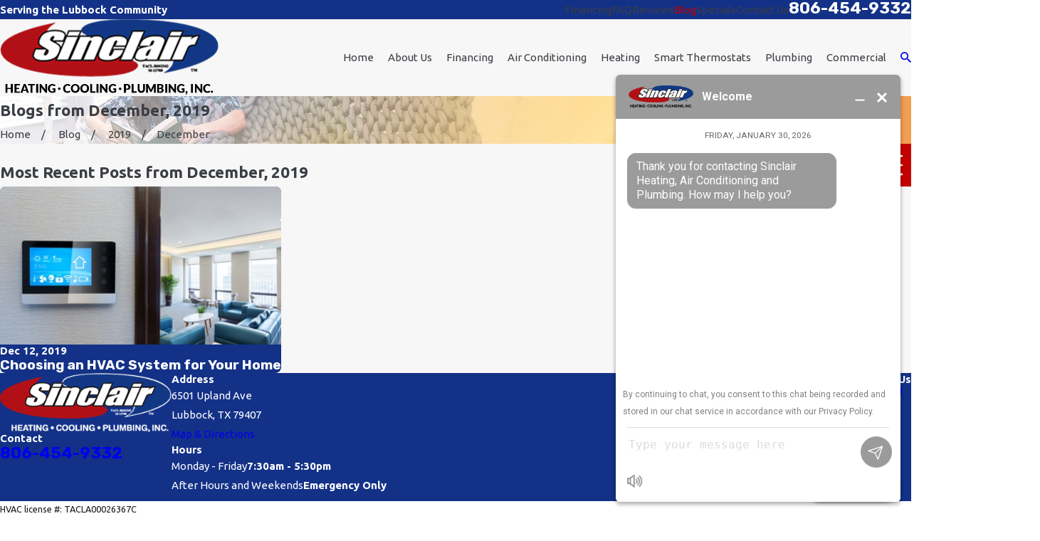

--- FILE ---
content_type: text/html; charset=utf-8
request_url: https://scheduler.servicetitan.com/?brandId=brand_tf7y2ch6fbxrp73nq9gobj4d&api_key=r9d7rfnpbtnaomsjb35ujshb&schedulerid=sched_kj7n70cyghvc5zgrvj78v3bq&client_url=https%3A%2F%2Fwww.callsinclair.com%2Fblog%2F2019%2Fdecember%2F&client_referrer=
body_size: 6200
content:
<!DOCTYPE html><html lang="en"><head><meta charSet="utf-8"/><title>ServiceTitan: Scheduling Pro</title><meta content="Scheduling Pro booking" name="description"/><meta content="noindex,nofollow" name="robots"/><meta content="width=device-width, initial-scale=1" name="viewport"/><link href="/favicon.ico" rel="icon" type="image/x-icon"/><meta name="next-head-count" content="6"/><link data-next-font="" rel="preconnect" href="/" crossorigin="anonymous"/><link rel="preload" href="/_next/static/css/8575e3d6d8d7ef2e.css" as="style" crossorigin="anonymous"/><link rel="stylesheet" href="/_next/static/css/8575e3d6d8d7ef2e.css" crossorigin="anonymous" data-n-g=""/><link rel="preload" href="/_next/static/css/1667152493496c84.css" as="style" crossorigin="anonymous"/><link rel="stylesheet" href="/_next/static/css/1667152493496c84.css" crossorigin="anonymous" data-n-p=""/><noscript data-n-css=""></noscript><script defer="" crossorigin="anonymous" nomodule="" src="/_next/static/chunks/polyfills-42372ed130431b0a.js"></script><script src="/_next/static/chunks/webpack-557d7429bbe661ce.js" defer="" crossorigin="anonymous"></script><script src="/_next/static/chunks/framework-c8e35e2698c130fc.js" defer="" crossorigin="anonymous"></script><script src="/_next/static/chunks/main-d4171fa585074fae.js" defer="" crossorigin="anonymous"></script><script src="/_next/static/chunks/pages/_app-780bdc6897d16d62.js" defer="" crossorigin="anonymous"></script><script src="/_next/static/chunks/24353afe-15cd92081b9193e9.js" defer="" crossorigin="anonymous"></script><script src="/_next/static/chunks/481-3d318497e8fcfc6d.js" defer="" crossorigin="anonymous"></script><script src="/_next/static/chunks/932-abed1cda24476f95.js" defer="" crossorigin="anonymous"></script><script src="/_next/static/chunks/143-a3e88bdbf88af5e5.js" defer="" crossorigin="anonymous"></script><script src="/_next/static/chunks/765-e960f3631872a3d2.js" defer="" crossorigin="anonymous"></script><script src="/_next/static/chunks/157-db48dc86bae08b83.js" defer="" crossorigin="anonymous"></script><script src="/_next/static/chunks/427-2896f60fa5f19119.js" defer="" crossorigin="anonymous"></script><script src="/_next/static/chunks/915-772220482f83d2f2.js" defer="" crossorigin="anonymous"></script><script src="/_next/static/chunks/941-a6698eba7257007c.js" defer="" crossorigin="anonymous"></script><script src="/_next/static/chunks/148-ccece69a5a008abb.js" defer="" crossorigin="anonymous"></script><script src="/_next/static/chunks/373-db971c7fa3664ac3.js" defer="" crossorigin="anonymous"></script><script src="/_next/static/chunks/pages/index-27df751068bc8ba6.js" defer="" crossorigin="anonymous"></script><script src="/_next/static/8bgjX_tXoiD9fRdMftGIQ/_buildManifest.js" defer="" crossorigin="anonymous"></script><script src="/_next/static/8bgjX_tXoiD9fRdMftGIQ/_ssgManifest.js" defer="" crossorigin="anonymous"></script></head><body><div id="__next"><main class="Home_main__2uIek"></main></div><script id="__NEXT_DATA__" type="application/json" crossorigin="anonymous">{"props":{"pageProps":{"_sentryTraceData":"4332df4be0fe48d5a87c7a2b0e3522ae-925f4ff8448afb24-1","_sentryBaggage":"sentry-environment=production,sentry-release=8bgjX_tXoiD9fRdMftGIQ,sentry-public_key=2b3440b38ef9a1d0be690139860c4eba,sentry-trace_id=4332df4be0fe48d5a87c7a2b0e3522ae,sentry-sample_rate=0.2,sentry-transaction=%2F,sentry-sampled=true","brandId":"brand_tf7y2ch6fbxrp73nq9gobj4d","environment":"production","featureFlags":{"enable-au-sms":false,"show-membership":true,"show-saved-cards":false,"use-appointment-v2":false,"use-payment-processor":false,"show-editable-sms-disclaimer-messages":false},"initialState":{"affiliate":"","campaign":"","clientReferrer":"https://www.callsinclair.com/blog/2019/december/","clientUrl":"https://www.callsinclair.com/blog/2019/december/","fbclid":"","gbpName":"","gbraid":"","gclid":"","googleAnalyticsClientId":"","isRwgSession":false,"isSmsAbandonedSession":false,"launchedFrom":"WEBSITE","msclkid":"","rwgToken":"","schedulerToken":"","sourcedFromMarketingPro":false,"utmAdgroup":"","utmCampaign":"","utmContent":"","utmMedium":"","utmSource":"","utmTerm":"","wbraid":""},"inlineMode":false,"isDemo":false,"resolvedValidOrigins":["http://www.callsinclair.com","https://www.callsinclair.com","http://callsinclair.com","https://callsinclair.com","http://www.redesigncallsinclair.scorpionwebsite.com","https://www.redesigncallsinclair.scorpionwebsite.com","http://redesigncallsinclair.scorpionwebsite.com","https://redesigncallsinclair.scorpionwebsite.com","http://book.servicetitan.com","https://book.servicetitan.com","https://scheduler.st.dev/","https://scheduler.servicetitan.com"],"schedulerConfigs":[{"__typename":"Scheduler","autoAdvance":false,"defaultLanguage":"en","brandId":"brand_tf7y2ch6fbxrp73nq9gobj4d","brand":{"__typename":"Brand","name":"Sinclair Heating, Air Conditioning \u0026 Plumbing Inc","validOrigins":["http://www.callsinclair.com","https://www.callsinclair.com","http://callsinclair.com","https://callsinclair.com","http://www.redesigncallsinclair.scorpionwebsite.com","https://www.redesigncallsinclair.scorpionwebsite.com","http://redesigncallsinclair.scorpionwebsite.com","https://redesigncallsinclair.scorpionwebsite.com","http://book.servicetitan.com","https://book.servicetitan.com"],"countryCode":"US","strings":{"__typename":"SchedulerStrings","bannerTitle":{"__typename":"MultiLanguageString","en":"Let us help you today."},"bookAnotherApptTitle":{"__typename":"MultiLanguageString","en":"NEED ANOTHER BOOKING?"},"bookAnotherApptButtonLabel":{"__typename":"MultiLanguageString","en":"Book Another Appointment"},"confirmationNextStepsMessage":{"__typename":"MultiLanguageString","en":"A member of our team will be in touch about your appointment. For questions, rescheduling or cancellations, please contact us"},"confirmationTitle":{"__typename":"MultiLanguageString","en":"Boom! We’re on our way"},"customerContactTitle":{"__typename":"MultiLanguageString","en":"How should we reach you?"},"deadEndMessageTitle":{"__typename":"MultiLanguageString","en":"No timeslots available"},"deadEndMessage":{"__typename":"MultiLanguageString","en":"We need additional information. Please call us to book your appointment."},"detailsTitle":{"__typename":"MultiLanguageString","en":"Additional Details"},"dispatchFeeAmount":{"__typename":"MultiLanguageString","en":""},"dispatchFeeTitle":{"__typename":"MultiLanguageString","en":"Dispatch Fee"},"dispatchFeeDescription":{"__typename":"MultiLanguageString","en":"This fee is required to send a technician out for service. The fee will be added to your final bill."},"emergencyButtonTitle":{"__typename":"MultiLanguageString","en":"Emergency"},"issueSpecWarnMessage":{"__typename":"MultiLanguageString","en":"I agree to the terms of booking."},"locationTitle":{"__typename":"MultiLanguageString","en":"Where do you need service?"},"outOfAreaMessage":{"__typename":"MultiLanguageString","en":"We are not able to provide service at this time. Please contact us for more information"},"redirectUrl":{"__typename":"MultiLanguageString","en":""},"phoneNumber":{"__typename":"MultiLanguageString","en":""},"scheduleTitle":{"__typename":"MultiLanguageString","en":"When do you need us?"},"schedulerTitle":{"__typename":"MultiLanguageString","en":"Book Online Now"},"termsOfService":{"__typename":"MultiLanguageString","en":"I agree to the terms of booking."},"tradeTitle":{"__typename":"MultiLanguageString","en":"What do you need help with?"},"zipcodeMessage":{"__typename":"MultiLanguageString","en":"Enter your zip or postal code so we can check if we service in your area."},"zipcodeTitle":{"__typename":"MultiLanguageString","en":"Where are you?"}},"styles":{"__typename":"SchedulerStyles","primaryColor":"scienceBlue","secondaryColor":"colorWhite"},"status":"ACTIVE","embedApiKey":"r9d7rfnpbtnaomsjb35ujshb","themeKey":"scienceBlue"},"clientId":"cl_cla1e8kii001p08qr7rqky61t","coverageArea":{"__typename":"SchedulerCoverageArea","zones":["108561561","108641164","108641165","108641230","108641231","108641232","108641233","108641234","108641362","108641363","108641364","108641365","108641679","108641680","108641681","108641761","108641762","108641918","108642517","108642936","108642937","108642938","108643072","108643073","108643074","108643297","108643298","108643412","108643413","108643533","108643791","108643792","108643793","108643961","108643962","108644047","108644177","108644298","108644299","108644818","108645451","108645702","108646849","108646850","108647361","108647362"]},"id":"sched_kj7n70cyghvc5zgrvj78v3bq","isDefault":false,"isRoutable":false,"issues":[{"__typename":"SchedulerIssue","additionalDetail":null,"category":"PLUMBER","id":"06b03cc3-82e7-4c47-86df-3f39d2051f00","jobtype":null,"label":null,"optionsTitle":"Please select your service","parent":null,"showWarnMessage":null,"default":false,"duplicatedFrom":null,"children":[{"__typename":"SchedulerIssue","additionalDetail":null,"category":null,"id":"634f3a3e-2c4c-4507-ba2a-683f16b55586","jobtype":null,"label":"Repair","optionsTitle":"What needs to be repaired?","parent":"06b03cc3-82e7-4c47-86df-3f39d2051f00","showWarnMessage":null,"default":false,"duplicatedFrom":null,"children":[{"__typename":"SchedulerIssue","additionalDetail":null,"category":null,"id":"a1b63112-0d04-4c15-b99f-3625347a4388","jobtype":"527","label":"Find \u0026 repair leak","optionsTitle":null,"parent":"634f3a3e-2c4c-4507-ba2a-683f16b55586","showWarnMessage":null,"default":false,"duplicatedFrom":null,"children":[]},{"__typename":"SchedulerIssue","additionalDetail":null,"category":null,"id":"8e77ad94-e21e-4748-8787-dc7db9296f48","jobtype":"529","label":"Repair faucet","optionsTitle":null,"parent":"634f3a3e-2c4c-4507-ba2a-683f16b55586","showWarnMessage":null,"default":false,"duplicatedFrom":null,"children":[]},{"__typename":"SchedulerIssue","additionalDetail":null,"category":null,"id":"ea05af90-5784-4062-8c6b-3974d4ada2e4","jobtype":"531","label":"Repair garbage disposal","optionsTitle":null,"parent":"634f3a3e-2c4c-4507-ba2a-683f16b55586","showWarnMessage":null,"default":false,"duplicatedFrom":null,"children":[]},{"__typename":"SchedulerIssue","additionalDetail":null,"category":null,"id":"078dd776-447b-4721-83bd-26bc875c8879","jobtype":"519","label":"Repair outdoor systems","optionsTitle":null,"parent":"634f3a3e-2c4c-4507-ba2a-683f16b55586","showWarnMessage":null,"default":false,"duplicatedFrom":null,"children":[]},{"__typename":"SchedulerIssue","additionalDetail":null,"category":null,"id":"69419860-7125-4441-b939-468fca6d71f3","jobtype":"74940737","label":"Repair pipe","optionsTitle":null,"parent":"634f3a3e-2c4c-4507-ba2a-683f16b55586","showWarnMessage":null,"default":false,"duplicatedFrom":null,"children":[]},{"__typename":"SchedulerIssue","additionalDetail":null,"category":null,"id":"26102b7d-859d-483a-8058-5d62e0c07e2a","jobtype":"74940737","label":"Repair sewer","optionsTitle":null,"parent":"634f3a3e-2c4c-4507-ba2a-683f16b55586","showWarnMessage":null,"default":false,"duplicatedFrom":null,"children":[]},{"__typename":"SchedulerIssue","additionalDetail":null,"category":null,"id":"8398f07f-f63c-42f8-91e3-8e9b045b8558","jobtype":"74940737","label":"Repair shower","optionsTitle":null,"parent":"634f3a3e-2c4c-4507-ba2a-683f16b55586","showWarnMessage":null,"default":false,"duplicatedFrom":null,"children":[]},{"__typename":"SchedulerIssue","additionalDetail":null,"category":null,"id":"c0680979-ca7e-4c4e-a639-875f6da943db","jobtype":"15218635","label":"Repair toilet","optionsTitle":null,"parent":"634f3a3e-2c4c-4507-ba2a-683f16b55586","showWarnMessage":null,"default":false,"duplicatedFrom":null,"children":[]},{"__typename":"SchedulerIssue","additionalDetail":null,"category":null,"id":"b49a838d-86c1-4364-b4a2-c8dbc4a80ca6","jobtype":"530","label":"Repair water heater","optionsTitle":null,"parent":"634f3a3e-2c4c-4507-ba2a-683f16b55586","showWarnMessage":null,"default":false,"duplicatedFrom":null,"children":[]},{"__typename":"SchedulerIssue","additionalDetail":null,"category":null,"id":"afb67b3b-6d4d-4eb7-b0ed-ccd0a97f8338","jobtype":"528","label":"Unclog drain","optionsTitle":null,"parent":"634f3a3e-2c4c-4507-ba2a-683f16b55586","showWarnMessage":null,"default":false,"duplicatedFrom":null,"children":[]}]},{"__typename":"SchedulerIssue","additionalDetail":null,"category":null,"id":"585e0dee-dc30-4af9-8085-5d6a814aa984","jobtype":null,"label":"Install","optionsTitle":"What needs to be installed?","parent":"06b03cc3-82e7-4c47-86df-3f39d2051f00","showWarnMessage":null,"default":false,"duplicatedFrom":null,"children":[{"__typename":"SchedulerIssue","additionalDetail":null,"category":null,"id":"1925e414-6bd8-488e-948a-49f40894f250","jobtype":"526","label":"Install faucet","optionsTitle":null,"parent":"585e0dee-dc30-4af9-8085-5d6a814aa984","showWarnMessage":null,"default":false,"duplicatedFrom":null,"children":[]},{"__typename":"SchedulerIssue","additionalDetail":null,"category":null,"id":"814a2858-ff98-4d57-b45b-d5b22ba18012","jobtype":"531","label":"Install garbage disposal","optionsTitle":null,"parent":"585e0dee-dc30-4af9-8085-5d6a814aa984","showWarnMessage":null,"default":false,"duplicatedFrom":null,"children":[]},{"__typename":"SchedulerIssue","additionalDetail":null,"category":null,"id":"48e478d8-d0be-4916-96eb-bdda0ee737a4","jobtype":"526","label":"Install toilet","optionsTitle":null,"parent":"585e0dee-dc30-4af9-8085-5d6a814aa984","showWarnMessage":null,"default":false,"duplicatedFrom":null,"children":[]},{"__typename":"SchedulerIssue","additionalDetail":null,"category":null,"id":"53df3cf4-10c9-4b43-953d-5ad8c2cc04fd","jobtype":"530","label":"Install water heater","optionsTitle":null,"parent":"585e0dee-dc30-4af9-8085-5d6a814aa984","showWarnMessage":null,"default":false,"duplicatedFrom":null,"children":[]}]},{"__typename":"SchedulerIssue","additionalDetail":null,"category":null,"id":"44f7c66e-59f5-4c4a-b328-58bed7144a33","jobtype":null,"label":"Other","optionsTitle":"Other","parent":"06b03cc3-82e7-4c47-86df-3f39d2051f00","showWarnMessage":null,"default":false,"duplicatedFrom":null,"children":[{"__typename":"SchedulerIssue","additionalDetail":null,"category":null,"id":"953a6df8-5fac-46c1-918b-92a95082f32d","jobtype":"519","label":"Other Plumbing","optionsTitle":null,"parent":"44f7c66e-59f5-4c4a-b328-58bed7144a33","showWarnMessage":null,"default":false,"duplicatedFrom":null,"children":[]}]}]},{"__typename":"SchedulerIssue","additionalDetail":null,"category":"HVAC","id":"7c29b600-38a3-4a19-9918-3dc6f0e72ed8","jobtype":null,"label":null,"optionsTitle":"Please select your service","parent":null,"showWarnMessage":null,"default":false,"duplicatedFrom":null,"children":[{"__typename":"SchedulerIssue","additionalDetail":null,"category":null,"id":"e2d0099c-5c26-46ad-abb7-1f7a44c34af1","jobtype":null,"label":"Maintenance","optionsTitle":"What needs maintenance?","parent":"7c29b600-38a3-4a19-9918-3dc6f0e72ed8","showWarnMessage":null,"default":false,"duplicatedFrom":null,"children":[{"__typename":"SchedulerIssue","additionalDetail":null,"category":null,"id":"ff90698c-09e1-468c-b4db-52a62c5708e4","jobtype":"1664013","label":"Heating maintenance","optionsTitle":null,"parent":"e2d0099c-5c26-46ad-abb7-1f7a44c34af1","showWarnMessage":null,"default":false,"duplicatedFrom":null,"children":[]}]},{"__typename":"SchedulerIssue","additionalDetail":null,"category":null,"id":"a38e8796-0310-47d6-b80f-e171bca2a869","jobtype":null,"label":"Install","optionsTitle":"What needs to be installed?","parent":"7c29b600-38a3-4a19-9918-3dc6f0e72ed8","showWarnMessage":null,"default":false,"duplicatedFrom":null,"children":[{"__typename":"SchedulerIssue","additionalDetail":null,"category":null,"id":"ff565f34-eb95-445f-a0bc-f6e9acc71e1c","jobtype":"1094849","label":"Install AC","optionsTitle":null,"parent":"a38e8796-0310-47d6-b80f-e171bca2a869","showWarnMessage":null,"default":false,"duplicatedFrom":null,"children":[]},{"__typename":"SchedulerIssue","additionalDetail":null,"category":null,"id":"5aa5ce63-d801-4157-a263-216ef61fcabd","jobtype":"1094849","label":"Install ducts \u0026 vents","optionsTitle":null,"parent":"a38e8796-0310-47d6-b80f-e171bca2a869","showWarnMessage":null,"default":false,"duplicatedFrom":null,"children":[]},{"__typename":"SchedulerIssue","additionalDetail":null,"category":null,"id":"dd895b64-35dc-400c-8153-7e590ec05d10","jobtype":"1094849","label":"Install heating system","optionsTitle":null,"parent":"a38e8796-0310-47d6-b80f-e171bca2a869","showWarnMessage":null,"default":false,"duplicatedFrom":null,"children":[]},{"__typename":"SchedulerIssue","additionalDetail":null,"category":null,"id":"7141977d-dfe8-4c7b-9ad2-e04e675b9581","jobtype":"15218531","label":"Install thermostat","optionsTitle":null,"parent":"a38e8796-0310-47d6-b80f-e171bca2a869","showWarnMessage":null,"default":false,"duplicatedFrom":null,"children":[]}]},{"__typename":"SchedulerIssue","additionalDetail":null,"category":null,"id":"e760be7c-c9ba-428e-977f-d8d293452029","jobtype":null,"label":"Repair","optionsTitle":"What needs to be repaired?","parent":"7c29b600-38a3-4a19-9918-3dc6f0e72ed8","showWarnMessage":null,"default":false,"duplicatedFrom":null,"children":[{"__typename":"SchedulerIssue","additionalDetail":null,"category":null,"id":"355c9031-020c-4cdf-b861-b8a76433287d","jobtype":"3000257","label":"Repair AC","optionsTitle":null,"parent":"e760be7c-c9ba-428e-977f-d8d293452029","showWarnMessage":null,"default":false,"duplicatedFrom":null,"children":[]},{"__typename":"SchedulerIssue","additionalDetail":null,"category":null,"id":"92f5d451-5514-47f4-8bf9-efc7012d88ea","jobtype":"3000385","label":"Repair heating system","optionsTitle":null,"parent":"e760be7c-c9ba-428e-977f-d8d293452029","showWarnMessage":null,"default":false,"duplicatedFrom":null,"children":[]},{"__typename":"SchedulerIssue","additionalDetail":null,"category":null,"id":"26cb7695-6aac-4acb-a4f0-3c84de0c4bd4","jobtype":"3000257","label":"Repair HVAC","optionsTitle":null,"parent":"e760be7c-c9ba-428e-977f-d8d293452029","showWarnMessage":null,"default":false,"duplicatedFrom":null,"children":[]},{"__typename":"SchedulerIssue","additionalDetail":null,"category":null,"id":"1004efca-cda9-4ede-91e3-579ce72a68c0","jobtype":"15218531","label":"Repair thermostat","optionsTitle":null,"parent":"e760be7c-c9ba-428e-977f-d8d293452029","showWarnMessage":null,"default":false,"duplicatedFrom":null,"children":[]}]}]}],"templateKey":"STANDARD","themeKey":"scienceBlue","navSequence":["LOCATION","TRADE_AND_JOB","AVAILABILITY","CUSTOMER_LOOKUP","ADDRESS","BOOKING_CONFIRMATION"],"navigationMode":"CARD","schedulingOptions":{"__typename":"SchedulingOptions","calendarLengthDays":60,"schedulingMode":"BUSINESS_HOURS","acpSkillsBasedAvailability":false,"sendAppointmentAsJob":true,"useCustomerTimezone":false,"useNaiveTimezone":false,"requireValidAddress":false},"status":"LIVE","strings":{"__typename":"SchedulerStrings","additionalDetailsPlaceholder":{"__typename":"MultiLanguageString","en":"Provide details about your issue here"},"bannerTitle":{"__typename":"MultiLanguageString","en":"Let us help you today."},"bookAnotherApptTitle":{"__typename":"MultiLanguageString","en":"NEED ANOTHER BOOKING?"},"bookAnotherApptButtonLabel":{"__typename":"MultiLanguageString","en":"Book Another Appointment"},"confirmationNextStepsMessage":{"__typename":"MultiLanguageString","en":"Please note that this is a booking request.  A member of our team will be in touch soon if we need any additional information or if changes need to be made."},"confirmationTitle":{"__typename":"MultiLanguageString","en":"Boom! We’re on our way"},"customerContactDisclaimer":{"__typename":"MultiLanguageString","en":"I am the owner of this residential property and I agree to be contacted for my service request, promotions and marketing purposes."},"customerContactTitle":{"__typename":"MultiLanguageString","en":"How should we reach you?"},"deadEndMessageTitle":{"__typename":"MultiLanguageString","en":"No timeslots available"},"deadEndMessage":{"__typename":"MultiLanguageString","en":"We need additional information. Please call us to book your appointment."},"detailsTitle":{"__typename":"MultiLanguageString","en":"Additional Details"},"dispatchFeeAmount":{"__typename":"MultiLanguageString","en":""},"dispatchFeeTitle":{"__typename":"MultiLanguageString","en":"Dispatch Fee"},"dispatchFeeDescription":{"__typename":"MultiLanguageString","en":"This fee covers the cost of the technician coming to your home, diagnosing the problem, and offering you options to address your issue. This will be added to your final bill."},"emergencyButtonTitle":{"__typename":"MultiLanguageString","en":"Emergency"},"issueSpecWarnMessage":{"__typename":"MultiLanguageString","en":"I agree to the terms of booking."},"locationTitle":{"__typename":"MultiLanguageString","en":"Where do you need service?"},"marketingSmsDisclaimerMessage":{"__typename":"MultiLanguageString","en":"By checking this box, you agree to receive marketing and promotional messages via text at the number provided. Consent is not a condition of purchase. Message and Data Rates may apply. Message frequency varies. You may unsubscribe to stop receiving further messages at any time by replying STOP. Text HELP for customer care information."},"outOfAreaMessage":{"__typename":"MultiLanguageString","en":"We are not able to provide service to your area at this time."},"paymentMethodTitle":{"__typename":"MultiLanguageString","en":"Payment Method"},"paymentMethodMessage":{"__typename":"MultiLanguageString","en":"We require a payment method to hold your appointment. You will not be charged right now."},"recurringServiceTitle":{"__typename":"MultiLanguageString","en":"Recurring Services"},"recurringServiceDescription":{"__typename":"MultiLanguageString","en":"It looks like you're setting up a recurring appointment. Would you like to book this as a recurring service for convenience, or continue as a one-time service?"},"recurringServiceYesButton":{"__typename":"MultiLanguageString","en":"Book Recurring"},"recurringServiceNoButton":{"__typename":"MultiLanguageString","en":"Book One-Time"},"redirectUrl":{"__typename":"MultiLanguageString","en":""},"phoneNumber":{"__typename":"MultiLanguageString","en":"8067492665"},"scheduleTitle":{"__typename":"MultiLanguageString","en":"When do you need us?"},"schedulerTitle":{"__typename":"MultiLanguageString","en":"Book Online Now"},"termsOfService":{"__typename":"MultiLanguageString","en":"I understand that this is a request and agree to the terms of booking."},"tradeTitle":{"__typename":"MultiLanguageString","en":"What do you need help with?"},"transactionalSmsDisclaimerMessage":{"__typename":"MultiLanguageString","en":"By checking this box, you agree to receive text messages at the number provided related to your request, appointment updates and notifications, including messages sent by the autodialer. Consent is not a condition of purchase. Message and Data Rates may apply. Message frequency varies. You may unsubscribe to stop receiving further messages at any time by replying STOP. Text HELP for customer care information."},"zipcodeMessage":{"__typename":"MultiLanguageString","en":"Enter your zip or postal code so we can check if we service in your area."},"zipcodeTitle":{"__typename":"MultiLanguageString","en":"Where are you?"}},"styles":{"__typename":"SchedulerStyles","primaryColor":"scienceBlue","secondaryColor":"colorWhite"},"timezone":"America/Chicago","tenantId":"472841994","name":"Basic Scheduler","emergencyButtonEnabled":true,"firstAvailableEnabled":true,"customerLookupEmailRequired":true,"bookingConfirmationCustomerDetailsEnabled":true,"bookingConfirmationCustomerDetailsRequired":false,"bookingConfirmationCustomerMediaUploadEnabled":true,"bookingConfirmationDispatchFeeEnabled":false,"bookingConfirmationRedirectUrlEnabled":false,"bookAnotherApptEnabled":false,"customerContactDisclaimerEnabled":true,"marketingProSmsOptinEnabled":false,"marketingProSmsOptInOnContactInfo":false,"paymentMethodCollectionEnabled":false,"paymentMethodCollectionSkippable":false,"paymentModulePlacement":null,"savedCardsEnabled":true,"membership":{"__typename":"Membership","identification":{"__typename":"MembershipIdentification","enabled":false},"signUp":{"__typename":"SignUp","enabled":true,"placement":"PRE_BOOKING","membershipTypes":[{"__typename":"MembershipType","title":{"__typename":"MultiLanguageString","en":"Comfort Plus"},"description":{"__typename":"MultiLanguageString","en":"$179.50 per unit.  Includes AC service and check with filter change, furnace service and check with filter change, annual plumbing inspection, discounts on repairs."}},{"__typename":"MembershipType","title":{"__typename":"MultiLanguageString","en":"Comfort Premium"},"description":{"__typename":"MultiLanguageString","en":"$279.50 per unit.  Includes AC service and check with filter change, furnace service and check with filter change, two filter changes in between, annual plumbing inspection with camera inspection, discounts on repairs."}}]}},"customerNameOrder":false,"locationNameOrder":false,"hideCustomerLocation":false,"trades":[],"headerOptions":null,"mode":"STANDARD","privacyPolicyLink":"","termsOfServiceLink":"","smartDispatchFeeEnabled":false,"recurringServicesEnabled":false,"recurringServicesConfigs":{"__typename":"RecurringServicesConfigs","showBookingOptions":true},"issuesFlat":[{"__typename":"SchedulerIssue","additionalDetail":null,"category":"PLUMBER","id":"06b03cc3-82e7-4c47-86df-3f39d2051f00","jobtype":null,"label":null,"optionsTitle":"Please select your service","parent":null,"showWarnMessage":null,"default":false,"duplicatedFrom":null},{"__typename":"SchedulerIssue","additionalDetail":null,"category":"HVAC","id":"7c29b600-38a3-4a19-9918-3dc6f0e72ed8","jobtype":null,"label":null,"optionsTitle":"Please select your service","parent":null,"showWarnMessage":null,"default":false,"duplicatedFrom":null},{"__typename":"SchedulerIssue","additionalDetail":null,"category":null,"id":"634f3a3e-2c4c-4507-ba2a-683f16b55586","jobtype":null,"label":"Repair","optionsTitle":"What needs to be repaired?","parent":"06b03cc3-82e7-4c47-86df-3f39d2051f00","showWarnMessage":null,"default":false,"duplicatedFrom":null},{"__typename":"SchedulerIssue","additionalDetail":null,"category":null,"id":"e2d0099c-5c26-46ad-abb7-1f7a44c34af1","jobtype":null,"label":"Maintenance","optionsTitle":"What needs maintenance?","parent":"7c29b600-38a3-4a19-9918-3dc6f0e72ed8","showWarnMessage":null,"default":false,"duplicatedFrom":null},{"__typename":"SchedulerIssue","additionalDetail":null,"category":null,"id":"a38e8796-0310-47d6-b80f-e171bca2a869","jobtype":null,"label":"Install","optionsTitle":"What needs to be installed?","parent":"7c29b600-38a3-4a19-9918-3dc6f0e72ed8","showWarnMessage":null,"default":false,"duplicatedFrom":null},{"__typename":"SchedulerIssue","additionalDetail":null,"category":null,"id":"585e0dee-dc30-4af9-8085-5d6a814aa984","jobtype":null,"label":"Install","optionsTitle":"What needs to be installed?","parent":"06b03cc3-82e7-4c47-86df-3f39d2051f00","showWarnMessage":null,"default":false,"duplicatedFrom":null},{"__typename":"SchedulerIssue","additionalDetail":null,"category":null,"id":"44f7c66e-59f5-4c4a-b328-58bed7144a33","jobtype":null,"label":"Other","optionsTitle":"Other","parent":"06b03cc3-82e7-4c47-86df-3f39d2051f00","showWarnMessage":null,"default":false,"duplicatedFrom":null},{"__typename":"SchedulerIssue","additionalDetail":null,"category":null,"id":"e760be7c-c9ba-428e-977f-d8d293452029","jobtype":null,"label":"Repair","optionsTitle":"What needs to be repaired?","parent":"7c29b600-38a3-4a19-9918-3dc6f0e72ed8","showWarnMessage":null,"default":false,"duplicatedFrom":null},{"__typename":"SchedulerIssue","additionalDetail":null,"category":null,"id":"a1b63112-0d04-4c15-b99f-3625347a4388","jobtype":"527","label":"Find \u0026 repair leak","optionsTitle":null,"parent":"634f3a3e-2c4c-4507-ba2a-683f16b55586","showWarnMessage":null,"default":false,"duplicatedFrom":null},{"__typename":"SchedulerIssue","additionalDetail":null,"category":null,"id":"ff90698c-09e1-468c-b4db-52a62c5708e4","jobtype":"1664013","label":"Heating maintenance","optionsTitle":null,"parent":"e2d0099c-5c26-46ad-abb7-1f7a44c34af1","showWarnMessage":null,"default":false,"duplicatedFrom":null},{"__typename":"SchedulerIssue","additionalDetail":null,"category":null,"id":"ff565f34-eb95-445f-a0bc-f6e9acc71e1c","jobtype":"1094849","label":"Install AC","optionsTitle":null,"parent":"a38e8796-0310-47d6-b80f-e171bca2a869","showWarnMessage":null,"default":false,"duplicatedFrom":null},{"__typename":"SchedulerIssue","additionalDetail":null,"category":null,"id":"5aa5ce63-d801-4157-a263-216ef61fcabd","jobtype":"1094849","label":"Install ducts \u0026 vents","optionsTitle":null,"parent":"a38e8796-0310-47d6-b80f-e171bca2a869","showWarnMessage":null,"default":false,"duplicatedFrom":null},{"__typename":"SchedulerIssue","additionalDetail":null,"category":null,"id":"1925e414-6bd8-488e-948a-49f40894f250","jobtype":"526","label":"Install faucet","optionsTitle":null,"parent":"585e0dee-dc30-4af9-8085-5d6a814aa984","showWarnMessage":null,"default":false,"duplicatedFrom":null},{"__typename":"SchedulerIssue","additionalDetail":null,"category":null,"id":"814a2858-ff98-4d57-b45b-d5b22ba18012","jobtype":"531","label":"Install garbage disposal","optionsTitle":null,"parent":"585e0dee-dc30-4af9-8085-5d6a814aa984","showWarnMessage":null,"default":false,"duplicatedFrom":null},{"__typename":"SchedulerIssue","additionalDetail":null,"category":null,"id":"dd895b64-35dc-400c-8153-7e590ec05d10","jobtype":"1094849","label":"Install heating system","optionsTitle":null,"parent":"a38e8796-0310-47d6-b80f-e171bca2a869","showWarnMessage":null,"default":false,"duplicatedFrom":null},{"__typename":"SchedulerIssue","additionalDetail":null,"category":null,"id":"7141977d-dfe8-4c7b-9ad2-e04e675b9581","jobtype":"15218531","label":"Install thermostat","optionsTitle":null,"parent":"a38e8796-0310-47d6-b80f-e171bca2a869","showWarnMessage":null,"default":false,"duplicatedFrom":null},{"__typename":"SchedulerIssue","additionalDetail":null,"category":null,"id":"48e478d8-d0be-4916-96eb-bdda0ee737a4","jobtype":"526","label":"Install toilet","optionsTitle":null,"parent":"585e0dee-dc30-4af9-8085-5d6a814aa984","showWarnMessage":null,"default":false,"duplicatedFrom":null},{"__typename":"SchedulerIssue","additionalDetail":null,"category":null,"id":"53df3cf4-10c9-4b43-953d-5ad8c2cc04fd","jobtype":"530","label":"Install water heater","optionsTitle":null,"parent":"585e0dee-dc30-4af9-8085-5d6a814aa984","showWarnMessage":null,"default":false,"duplicatedFrom":null},{"__typename":"SchedulerIssue","additionalDetail":null,"category":null,"id":"953a6df8-5fac-46c1-918b-92a95082f32d","jobtype":"519","label":"Other Plumbing","optionsTitle":null,"parent":"44f7c66e-59f5-4c4a-b328-58bed7144a33","showWarnMessage":null,"default":false,"duplicatedFrom":null},{"__typename":"SchedulerIssue","additionalDetail":null,"category":null,"id":"355c9031-020c-4cdf-b861-b8a76433287d","jobtype":"3000257","label":"Repair AC","optionsTitle":null,"parent":"e760be7c-c9ba-428e-977f-d8d293452029","showWarnMessage":null,"default":false,"duplicatedFrom":null},{"__typename":"SchedulerIssue","additionalDetail":null,"category":null,"id":"8e77ad94-e21e-4748-8787-dc7db9296f48","jobtype":"529","label":"Repair faucet","optionsTitle":null,"parent":"634f3a3e-2c4c-4507-ba2a-683f16b55586","showWarnMessage":null,"default":false,"duplicatedFrom":null},{"__typename":"SchedulerIssue","additionalDetail":null,"category":null,"id":"ea05af90-5784-4062-8c6b-3974d4ada2e4","jobtype":"531","label":"Repair garbage disposal","optionsTitle":null,"parent":"634f3a3e-2c4c-4507-ba2a-683f16b55586","showWarnMessage":null,"default":false,"duplicatedFrom":null},{"__typename":"SchedulerIssue","additionalDetail":null,"category":null,"id":"92f5d451-5514-47f4-8bf9-efc7012d88ea","jobtype":"3000385","label":"Repair heating system","optionsTitle":null,"parent":"e760be7c-c9ba-428e-977f-d8d293452029","showWarnMessage":null,"default":false,"duplicatedFrom":null},{"__typename":"SchedulerIssue","additionalDetail":null,"category":null,"id":"26cb7695-6aac-4acb-a4f0-3c84de0c4bd4","jobtype":"3000257","label":"Repair HVAC","optionsTitle":null,"parent":"e760be7c-c9ba-428e-977f-d8d293452029","showWarnMessage":null,"default":false,"duplicatedFrom":null},{"__typename":"SchedulerIssue","additionalDetail":null,"category":null,"id":"078dd776-447b-4721-83bd-26bc875c8879","jobtype":"519","label":"Repair outdoor systems","optionsTitle":null,"parent":"634f3a3e-2c4c-4507-ba2a-683f16b55586","showWarnMessage":null,"default":false,"duplicatedFrom":null},{"__typename":"SchedulerIssue","additionalDetail":null,"category":null,"id":"69419860-7125-4441-b939-468fca6d71f3","jobtype":"74940737","label":"Repair pipe","optionsTitle":null,"parent":"634f3a3e-2c4c-4507-ba2a-683f16b55586","showWarnMessage":null,"default":false,"duplicatedFrom":null},{"__typename":"SchedulerIssue","additionalDetail":null,"category":null,"id":"26102b7d-859d-483a-8058-5d62e0c07e2a","jobtype":"74940737","label":"Repair sewer","optionsTitle":null,"parent":"634f3a3e-2c4c-4507-ba2a-683f16b55586","showWarnMessage":null,"default":false,"duplicatedFrom":null},{"__typename":"SchedulerIssue","additionalDetail":null,"category":null,"id":"8398f07f-f63c-42f8-91e3-8e9b045b8558","jobtype":"74940737","label":"Repair shower","optionsTitle":null,"parent":"634f3a3e-2c4c-4507-ba2a-683f16b55586","showWarnMessage":null,"default":false,"duplicatedFrom":null},{"__typename":"SchedulerIssue","additionalDetail":null,"category":null,"id":"1004efca-cda9-4ede-91e3-579ce72a68c0","jobtype":"15218531","label":"Repair thermostat","optionsTitle":null,"parent":"e760be7c-c9ba-428e-977f-d8d293452029","showWarnMessage":null,"default":false,"duplicatedFrom":null},{"__typename":"SchedulerIssue","additionalDetail":null,"category":null,"id":"c0680979-ca7e-4c4e-a639-875f6da943db","jobtype":"15218635","label":"Repair toilet","optionsTitle":null,"parent":"634f3a3e-2c4c-4507-ba2a-683f16b55586","showWarnMessage":null,"default":false,"duplicatedFrom":null},{"__typename":"SchedulerIssue","additionalDetail":null,"category":null,"id":"b49a838d-86c1-4364-b4a2-c8dbc4a80ca6","jobtype":"530","label":"Repair water heater","optionsTitle":null,"parent":"634f3a3e-2c4c-4507-ba2a-683f16b55586","showWarnMessage":null,"default":false,"duplicatedFrom":null},{"__typename":"SchedulerIssue","additionalDetail":null,"category":null,"id":"afb67b3b-6d4d-4eb7-b0ed-ccd0a97f8338","jobtype":"528","label":"Unclog drain","optionsTitle":null,"parent":"634f3a3e-2c4c-4507-ba2a-683f16b55586","showWarnMessage":null,"default":false,"duplicatedFrom":null}]}],"userMetadata":{"browserName":"Chrome","browserVersion":"131.0.0.0","deviceModel":"Macintosh","deviceVendor":"Apple","engineName":"Blink","engineVersion":"131.0.0.0","ipAddress":"18.116.25.126","isBot":false,"osName":"Mac OS","osVersion":"10.15.7","userAgent":"Mozilla/5.0 (Macintosh; Intel Mac OS X 10_15_7) AppleWebKit/537.36 (KHTML, like Gecko) Chrome/131.0.0.0 Safari/537.36; ClaudeBot/1.0; +claudebot@anthropic.com)"},"schedulerId":"sched_kj7n70cyghvc5zgrvj78v3bq","isRoutingEnabled":false},"baseURL":"https://api.scheduler.servicetitan.com","environment":"production","__N_SSP":true},"page":"/","query":{"brandId":"brand_tf7y2ch6fbxrp73nq9gobj4d","api_key":"r9d7rfnpbtnaomsjb35ujshb","schedulerid":"sched_kj7n70cyghvc5zgrvj78v3bq","client_url":"https://www.callsinclair.com/blog/2019/december/","client_referrer":""},"buildId":"8bgjX_tXoiD9fRdMftGIQ","isFallback":false,"isExperimentalCompile":false,"gssp":true,"appGip":true,"scriptLoader":[]}</script><script defer src="https://static.cloudflareinsights.com/beacon.min.js/vcd15cbe7772f49c399c6a5babf22c1241717689176015" integrity="sha512-ZpsOmlRQV6y907TI0dKBHq9Md29nnaEIPlkf84rnaERnq6zvWvPUqr2ft8M1aS28oN72PdrCzSjY4U6VaAw1EQ==" data-cf-beacon='{"version":"2024.11.0","token":"83e7acd28eae48fbb53372e456c76d9f","r":1,"server_timing":{"name":{"cfCacheStatus":true,"cfEdge":true,"cfExtPri":true,"cfL4":true,"cfOrigin":true,"cfSpeedBrain":true},"location_startswith":null}}' crossorigin="anonymous"></script>
</body></html>

--- FILE ---
content_type: text/html
request_url: https://webchat.scheduleengine.net/?as=widget&opts=%7B%22sourceTracking%22%3A%7B%22sourceUrl%22%3A%22https%3A%2F%2Fwww.callsinclair.com%2Fblog%2F2019%2Fdecember%2F%22%7D%2C%22apiKey%22%3A%22zzmwovv5r68x2xa1bcxs5ddeum2686ed%22%2C%22env%22%3A%22production%22%2C%22title%22%3A%22Welcome%22%2C%22width%22%3A400%2C%22height%22%3A600%2C%22expanded%22%3Afalse%2C%22rememberState%22%3Atrue%2C%22target%22%3A%22https%3A%2F%2Fwebchat.scheduleengine.net%22%2C%22initialMessage%22%3A%22Thank%20you%20for%20contacting%20Sinclair%20Heating%2C%20Air%20Conditioning%20and%20Plumbing.%20How%20may%20I%20help%20you%3F%22%2C%22logoUrl%22%3A%22https%3A%2F%2Fwww.callsinclair.com%2Fimages%2Flogos%2FLogo.png%22%2C%22agentBubbleBackgroundColor%22%3A%22%239b9b9b%22%2C%22agentBubbleTextColor%22%3A%22%23FFFFFF%22%2C%22backgroundColor%22%3A%22%23FFFFFF%22%2C%22bubbleBackgroundColor%22%3A%22%23F1F1F1%22%2C%22bubbleTextColor%22%3A%22%23000000%22%2C%22primaryAccentColor%22%3A%22%239b9b9b%22%2C%22primaryAccentTextColor%22%3A%22%23FFFFFF%22%2C%22sendButtonBackgroundColor%22%3A%22%239b9b9b%22%2C%22sendButtonTextColor%22%3A%22%23FFFFFF%22%2C%22suggestedResponseColor%22%3A%22%239b9b9b%22%2C%22position%22%3A%22right%22%2C%22mobileHeightPercentage%22%3A100%2C%22autoOpen%22%3Atrue%2C%22autoOpenDelay%22%3A3%2C%22autoOpenExpiration%22%3A2%2C%22autoOpenMobile%22%3Afalse%2C%22autoOpenMobileDelay%22%3A3%2C%22modal%22%3Afalse%2C%22modalTransparency%22%3A60%2C%22initialResponses%22%3A%5B%5D%7D&ts=1769782217915
body_size: 949
content:
<!doctype html><html lang="en"><head><meta charset="utf-8"/><meta name="viewport" content="width=device-width,initial-scale=1"/><link href="https://fonts.googleapis.com/css?family=Roboto:400,700&display=swap" rel="stylesheet"><link href="https://use.typekit.net/lmn5uuf.css" rel="stylesheet"><title>Connect Web Chat</title><link href="/static/css/2.46935d6c.chunk.css" rel="stylesheet"><link href="/static/css/main.7ebb63df.chunk.css" rel="stylesheet"></head><body><noscript>You need to enable JavaScript to run this app.</noscript><div id="root"></div><script>!function(l){function e(e){for(var t,r,n=e[0],o=e[1],u=e[2],c=0,i=[];c<n.length;c++)r=n[c],Object.prototype.hasOwnProperty.call(f,r)&&f[r]&&i.push(f[r][0]),f[r]=0;for(t in o)Object.prototype.hasOwnProperty.call(o,t)&&(l[t]=o[t]);for(s&&s(e);i.length;)i.shift()();return p.push.apply(p,u||[]),a()}function a(){for(var e,t=0;t<p.length;t++){for(var r=p[t],n=!0,o=1;o<r.length;o++){var u=r[o];0!==f[u]&&(n=!1)}n&&(p.splice(t--,1),e=c(c.s=r[0]))}return e}var r={},f={1:0},p=[];function c(e){if(r[e])return r[e].exports;var t=r[e]={i:e,l:!1,exports:{}};return l[e].call(t.exports,t,t.exports,c),t.l=!0,t.exports}c.m=l,c.c=r,c.d=function(e,t,r){c.o(e,t)||Object.defineProperty(e,t,{enumerable:!0,get:r})},c.r=function(e){"undefined"!=typeof Symbol&&Symbol.toStringTag&&Object.defineProperty(e,Symbol.toStringTag,{value:"Module"}),Object.defineProperty(e,"__esModule",{value:!0})},c.t=function(t,e){if(1&e&&(t=c(t)),8&e)return t;if(4&e&&"object"==typeof t&&t&&t.__esModule)return t;var r=Object.create(null);if(c.r(r),Object.defineProperty(r,"default",{enumerable:!0,value:t}),2&e&&"string"!=typeof t)for(var n in t)c.d(r,n,function(e){return t[e]}.bind(null,n));return r},c.n=function(e){var t=e&&e.__esModule?function(){return e.default}:function(){return e};return c.d(t,"a",t),t},c.o=function(e,t){return Object.prototype.hasOwnProperty.call(e,t)},c.p="/";var t=this["webpackJsonphx-connect-chat-ui"]=this["webpackJsonphx-connect-chat-ui"]||[],n=t.push.bind(t);t.push=e,t=t.slice();for(var o=0;o<t.length;o++)e(t[o]);var s=n;a()}([])</script><script src="/static/js/2.84183e71.chunk.js"></script><script src="/static/js/main.b60b9f2b.chunk.js"></script></body></html>

--- FILE ---
content_type: text/javascript
request_url: https://webchat.scheduleengine.net/widget.js?ts=1769782214396&ref=https%3A%2F%2Fwww.callsinclair.com%2Fblog%2F2019%2Fdecember%2F
body_size: 7247
content:
/* eslint-disable no-restricted-globals */
/* eslint-disable no-multi-str */

(function (global) {

    var FULLSCREEN_WIDTH = 768;
    var MIN_WIDGET_HEIGHT = 250;
    var BOTTOM_OFFSET = 70;
    var MIN_WINDOW_HEIGHT = MIN_WIDGET_HEIGHT + BOTTOM_OFFSET;
    var INITIAL_WINDOW_HEIGHT = window.innerHeight;
    var defaultInitialMessage = 'Hi, how can we help you today?';
    var defaultTitle = 'Welcome'
    var initializationCount = 0;
    var chatHasBeenOpened = false;
    var chatHasBeenInitiated = false;

    // query string keys from url
    const AFFILIATE_QUERY_STRING_KEY = 'se_affiliate';
    const CAMPAIGN_QUERY_STRING_KEY = 'se_campaign';
    const CLID_QUERY_STRING_KEY = 'clid';
    const CUSTOM_FIELD_1_QUERY_STRING_KEY = 'se_custom_field_1';
    const CUSTOM_FIELD_2_QUERY_STRING_KEY = 'se_custom_field_2';
    const CUSTOM_FIELD_3_QUERY_STRING_KEY = 'se_custom_field_3';
    const CUSTOM_FIELD_4_QUERY_STRING_KEY = 'se_custom_field_4';
    const CUSTOM_FIELD_5_QUERY_STRING_KEY = 'se_custom_field_5';
    const CUSTOM_FIELD_6_QUERY_STRING_KEY = 'se_custom_field_6';
    const CUSTOM_FIELD_7_QUERY_STRING_KEY = 'se_custom_field_7';
    const CUSTOM_FIELD_8_QUERY_STRING_KEY = 'se_custom_field_8';
    const CUSTOM_FIELD_9_QUERY_STRING_KEY = 'se_custom_field_9';
    const CUSTOM_FIELD_10_QUERY_STRING_KEY = 'se_custom_field_10';
    const FBCLID_QUERY_STRING_KEY = 'fbclid';
    const GCLID_QUERY_STRING_KEY = 'gclid';
    const LEAD_SOURCE_QUERY_STRING_KEY = 'se_lead_source';
    const SUBCONTRACTOR_QUERY_STRING_KEY = 'se_subcontractor';
    const UTM_CAMPAIGN_QUERY_STRING_KEY = 'utm_campaign';
    const UTM_CONTENT_QUERY_STRING_KEY = 'utm_content';
    const UTM_MEDIUM_QUERY_STRING_KEY = 'utm_medium';
    const UTM_SOURCE_QUERY_STRING_KEY = 'utm_source';
    const UTM_TERM_QUERY_STRING_KEY = 'utm_term';

    function getSourceTrackingFromUrl() {
        const { search: queryString } = window.location;

        if (queryString) {
            const queryHash = queryString
            .slice(1)
            .split('&')
            .reduce((hash, pair) => {
                const [key, value] = pair.split('=');

                hash[key] = value;

                return hash;
            }, {});

            const clid = queryHash[CLID_QUERY_STRING_KEY];
            const fbclid = queryHash[FBCLID_QUERY_STRING_KEY];
            const gclid = queryHash[GCLID_QUERY_STRING_KEY];
            const seAffiliate = queryHash[AFFILIATE_QUERY_STRING_KEY];
            const seCampaign = queryHash[CAMPAIGN_QUERY_STRING_KEY];
            const seCustomField1 = queryHash[CUSTOM_FIELD_1_QUERY_STRING_KEY];
            const seCustomField2 = queryHash[CUSTOM_FIELD_2_QUERY_STRING_KEY];
            const seCustomField3 = queryHash[CUSTOM_FIELD_3_QUERY_STRING_KEY];
            const seCustomField4 = queryHash[CUSTOM_FIELD_4_QUERY_STRING_KEY];
            const seCustomField5 = queryHash[CUSTOM_FIELD_5_QUERY_STRING_KEY];
            const seCustomField6 = queryHash[CUSTOM_FIELD_6_QUERY_STRING_KEY];
            const seCustomField7 = queryHash[CUSTOM_FIELD_7_QUERY_STRING_KEY];
            const seCustomField8 = queryHash[CUSTOM_FIELD_8_QUERY_STRING_KEY];
            const seCustomField9 = queryHash[CUSTOM_FIELD_9_QUERY_STRING_KEY];
            const seCustomField10 = queryHash[CUSTOM_FIELD_10_QUERY_STRING_KEY];
            const seLeadSource = queryHash[LEAD_SOURCE_QUERY_STRING_KEY];
            const seSubcontractor = queryHash[SUBCONTRACTOR_QUERY_STRING_KEY];
            const utmCampaign = queryHash[UTM_CAMPAIGN_QUERY_STRING_KEY];
            const utmContent = queryHash[UTM_CONTENT_QUERY_STRING_KEY];
            const utmMedium = queryHash[UTM_MEDIUM_QUERY_STRING_KEY];
            const utmSource = queryHash[UTM_SOURCE_QUERY_STRING_KEY];
            const utmTerm = queryHash[UTM_TERM_QUERY_STRING_KEY];

            const shouldSendSourceAnalytics =
            clid ||
            fbclid ||
            gclid ||
            seAffiliate ||
            seCampaign ||
            seCustomField1 ||
            seCustomField2 ||
            seCustomField3 ||
            seCustomField4 ||
            seCustomField5 ||
            seCustomField6 ||
            seCustomField7 ||
            seCustomField8 ||
            seCustomField9 ||
            seCustomField10 ||
            seLeadSource ||
            seSubcontractor ||
            utmCampaign ||
            utmContent ||
            utmMedium ||
            utmSource ||
            utmTerm;

            let sourceTracking = {};
            if (shouldSendSourceAnalytics) {
                sourceTracking.clid = clid;
                sourceTracking.fbclid = fbclid;
                sourceTracking.gclid = gclid;
                sourceTracking.affiliate = seAffiliate;
                sourceTracking.campaign = seCampaign;
                sourceTracking.customField1 = seCustomField1;
                sourceTracking.customField2 = seCustomField2;
                sourceTracking.customField3 = seCustomField3;
                sourceTracking.customField4 = seCustomField4;
                sourceTracking.customField5 = seCustomField5;
                sourceTracking.customField6 = seCustomField6;
                sourceTracking.customField7 = seCustomField7;
                sourceTracking.customField8 = seCustomField8;
                sourceTracking.customField9 = seCustomField9;
                sourceTracking.customField10 = seCustomField10;
                sourceTracking.leadSource = seLeadSource;
                sourceTracking.subcontractor = seSubcontractor;
                sourceTracking.utmCampaign = utmCampaign;
                sourceTracking.utmContent = utmContent;
                sourceTracking.utmMedium = utmMedium;
                sourceTracking.utmSource = utmSource;
                sourceTracking.utmTerm = utmTerm;
            }
            return sourceTracking;
        }
    }

    function fireEvent(category, action, label) {
        if (window.gtag) {
            window.gtag('event', action, {
                'event_category': category,
                'event_label': label,
            });
        } else if (window.ga) {
            window.ga('send', 'event', category, action, label);
        }
    }

    function fireChatOpenedEvent() {
        fireEvent('Chat Widget', 'Chat Opened');
        window.dispatchEvent(new Event('Chat Opened'));
    }

    function fireChatInitiatedEvent() {
        fireEvent('Chat Widget', 'Chat Initiated');
        window.dispatchEvent(new Event('Chat Initiated'));
    }

    function fireChatServedEvent(agentName) {
        fireEvent('Chat Widget', 'Chat Served by Operator', agentName);
        window.dispatchEvent(new Event('Chat Served by Operator'));
    }
    function fireBookingClosedEvent() {
        fireEvent('Chat Widget', 'Appointment Booked');
        window.dispatchEvent(new Event('Chat Booked Appointment'));
        window.dispatchEvent(new Event('BookingBooked'));
    }

    function fireChatEndedEvent() {
        fireEvent('Chat Widget', 'Chat Ended');
        window.dispatchEvent(new Event('Chat Ended'));
    }

    function fireChatClosedEvent(extraInfo) {
        fireEvent('Chat Widget', 'Chat Closed', extraInfo);
        window.dispatchEvent(new Event('Chat Closed'));
    }

    function fireBookingStartedEvent() {
        window.dispatchEvent(new Event('BookingStarted'));
    }

    function fireBookingIssueStartedEvent() {
        window.dispatchEvent(new Event('BookingIssueStarted'));
    }

    function fireBookingScheduleEvent() {
        window.dispatchEvent(new Event('BookingSchedule'));
    }

    function loadButton() {
        var elems = document.body.querySelectorAll(".webchat-button");
        if (elems && elems.length) {
            for (var i = 0; i < elems.length; i++) {
                const handled = elems[i].getAttribute("data-code-handled");
                if (!handled) {

                    if (!window.hxc4webOptions) {
                        window.hxc4webOptions = {};
                    }

                    var position = window.hxc4webOptions.position || "right";

                    var buttonBackgroundColor = window.hxc4webOptions.buttonBackgroundColor ? `background: ${window.hxc4webOptions.buttonBackgroundColor};` : '';
                    var buttonTextColor = window.hxc4webOptions.buttonTextColor ? `color: ${window.hxc4webOptions.buttonTextColor};` : '';

                    var buttonStyle = buttonBackgroundColor + buttonTextColor;
                    var buttonText = window.hxc4webOptions.buttonText || 'Chat with Us';

                    var content = `
                        <div class="css-1qysb6y ${position}" aria-label="Click here to open Web Chat and get help." onclick="WebChat.open()" style="${buttonStyle};display:flex;">
                            <div class="css-b5a08c">
                                <div class="css-y8bnhq">
                                    <svg width="32px" height="100%" viewBox="0 0 24 24">
                                        <path
                                            d="M10.64 14.984h-.343a4.147 4.147 0 0 1-.719-.047 4.527 4.527 0 0 1-.476.422c-.245.198-.534.407-.868.625a9.02 9.02 0 0 1-1.054.594c-.37.177-.716.292-1.04.344l-.046.008a.337.337 0 0 1-.32-.102.376.376 0 0 1-.102-.265.305.305 0 0 1 .031-.14c.11-.21.284-.53.508-.962.224-.432.336-.83.336-1.195a5.475 5.475 0 0 1-1.125-.844 4.576 4.576 0 0 1-.797-1.063A5.327 5.327 0 0 1 4 9.875c0-.677.17-1.312.508-1.906a4.982 4.982 0 0 1 1.398-1.547 7.194 7.194 0 0 1 2.078-1.04A8.254 8.254 0 0 1 10.531 5c.896 0 1.737.128 2.524.383a6.988 6.988 0 0 1 2.054 1.039 5.059 5.059 0 0 1 1.383 1.547c.339.594.508 1.229.508 1.906.01.76-.146 1.456-.469 2.086a4.83 4.83 0 0 1-1.343 1.617c-.573.448-1.25.794-2.032 1.04a8.37 8.37 0 0 1-2.515.366zM20 13.906c0 .73-.177 1.373-.531 1.93-.354.557-.901 1.023-1.64 1.398v.032c0 .323.062.698.187 1.125.125.427.24.729.343.906a.305.305 0 0 1 .032.125.318.318 0 0 1-.328.328h-.094c-.552-.094-1.11-.375-1.672-.844-.563-.469-.901-.776-1.016-.922-.125.01-.234.019-.328.024a5.362 5.362 0 0 1-.297.008h-.297a7.53 7.53 0 0 1-1.445-.133 6.147 6.147 0 0 1-1.273-.39 5.142 5.142 0 0 1-1.938-1.445c.021-.022 6.804.702 8.352-4.751.047-.188.08-.37.101-.547.657.385 1.128.839 1.414 1.36.287.52.43 1.12.43 1.796z"
                                            fill="currentColor" fill-rule="evenodd">
                                        </path>
                                    </svg>
                                </div>
                            </div>
                            <div class="css-wb64st"><span>${buttonText}</span></div>
                        </div>`;
                    elems[i].innerHTML = content;
                }
            }
        }
    }


    function postInitializeHandler() {

        // this function will be called twice. Once after the CSS loads and once after the widget content has been set
        // only after both of these are called should the widget attempt to open.

        if (initializationCount === 0) {
            initializationCount++;
            return;
        }
        loadButton();
        var autoOpenCookie = getCookie('wc_autoOpen');
        if (!isMobile && opts.autoOpen && !autoOpenCookie) {
            // auto open desktop
            document.cookie = `wc_autoOpen=1; max-age=${3600 * opts.autoOpenExpiration}; path=/;`;
            var delay = opts.autoOpenDelay < 2 ? 2 : opts.autoOpenDelay
            setTimeout(() => hxc4web.open(), delay * 1000);
            return;
        } else if (isMobile && opts.autoOpenMobile && !autoOpenCookie) {
            // auto open on mobile
            document.cookie = `wc_autoOpen=1; max-age=${3600 * opts.autoOpenExpiration}; path=/;`;
            var delay = opts.autoOpenMobileDelay < 2 ? 2 : opts.autoOpenMobileDelay
            setTimeout(() => hxc4web.open(), delay * 1000);
            return;
        }

        if (opts.rememberState && getCookie('wc_open') === '1') {
            hxc4web.open();
        }
    }

    function isIOS() {
        var iDevices = [
            'iPad Simulator',
            'iPhone Simulator',
            'iPod Simulator',
            'iPad',
            'iPhone',
            'iPod'
        ];

        if (!!navigator.platform) {
            while (iDevices.length) {
                if (navigator.platform === iDevices.pop()) { return true; }
            }
        }

        return false;
    }

    function hasOptions(optionOverrides) {
        return optionOverrides && Object.keys(optionOverrides).length > 0;
    }

    function hasOptionsOverridesChanged(overrides) {
        if (Object.keys(hxc4web.optionOverrides).length !== Object.keys(overrides).length) {
            return true;
        }
        let changed = false;
        Object.keys(hxc4web.optionOverrides).forEach(function (k) {
            if (overrides[k] !== hxc4web.optionOverrides[k]) {
                changed = true;
            }
        });
        return changed;
    }

    function overrideOptions(options, overrides) {
        if (!overrides) {
            return options;
        }
        var objs = [options, overrides];
        return objs.reduce(function (r, o) {
            Object.keys(o).forEach(function (k) {
                const originalOption = r[k];
                const overridingOption = o[k];
                // if both originalOption & overridingOption is of Object type
                //   we override the value's object's properties instead or replacing the whole value
                if (
                    originalOption === Object(originalOption) &&
                    overridingOption === Object(overridingOption)
                ) {
                    r[k] = {
                        ...originalOption,
                        ...overridingOption,
                    }
                } else {
                    r[k] = o[k];
                }
            });
            return r;
        }, {});
    }

    function getOptionOverrides() {
        const opts = getCookie('wc_overrides');
        if (hasOptions(opts)) {
            return JSON.parse(opts);
        }
        return undefined;
    }

    function setOptionOverrides(overrides) {
        hxc4web.optionOverrides = overrides;
        document.cookie = 'wc_overrides=' + JSON.stringify(overrides);
    }

    function clearOptionOverrides() {
        hxc4web.optionOverrides = undefined;
        document.cookie = "wc_overrides= ; expires = Thu, 01 Jan 1970 00:00:00 GMT"
    }

    function resetOptionOverrides() {
        clearOptionOverrides();
        hxc4web.resetIsQueued = true;
    }

    function getCookie(cname) {
        var name = cname + "=";
        var decodedCookie = decodeURIComponent(document.cookie);
        var ca = decodedCookie.split(';');
        for (var i = 0; i < ca.length; i++) {
            var c = ca[i];
            while (c.charAt(0) === ' ') {
                c = c.substring(1);
            }
            if (c.indexOf(name) === 0) {
                return c.substring(name.length, c.length);
            }
        }
        return "";
    }

    function isTrue(value) {
        // returns true if the value is string 'true' or boolean true
        if (value === true) {
            return true;
        } else if (typeof (value) === 'string' && value.toLowerCase() === 'true') {
            return true;
        }
        return false;
    }

    function resizeHandler() {
        var windowHeight = window.innerHeight;
        var windowWidth = window.innerWidth;

        var isMobile = windowWidth < FULLSCREEN_WIDTH;

        if (!opts.height || !opts.width) {
            return;
        }

        var desktopHeight = opts.height < (windowHeight - BOTTOM_OFFSET) ? opts.height : (windowHeight > MIN_WINDOW_HEIGHT ? windowHeight - BOTTOM_OFFSET : MIN_WIDGET_HEIGHT)

        var height = isMobile ? (windowHeight > INITIAL_WINDOW_HEIGHT ? windowHeight : INITIAL_WINDOW_HEIGHT) : desktopHeight
        var width = isMobile ? windowWidth : opts.width;

        if (window.hxc4webOptions.mobileHeightPercentage && isMobile) {
            // adjust height for small format
            var heightPercentage = window.hxc4webOptions.mobileHeightPercentage;
            if (heightPercentage > 100) {
                heightPercentage = 100
            } else if (heightPercentage < 1) {
                heightPercentage = 1
            }

            height = height * (heightPercentage / 100);
        }

        var modal = document.getElementById('hxc4webModalContent')

        modal.style.height = `${height}px`;
        modal.style.width = `${width}px`;
    }

    // add array index of for old browsers (IE<9)
    if (!Array.prototype.indexOf) {
        // eslint-disable-next-line no-extend-native
        Array.prototype.indexOf = function (obj, start) {
            var i, j;
            i = start || 0;
            j = this.length;
            while (i < j) {
                if (this[i] === obj) {
                    return i;
                }
                i++;
            }
            return -1;
        };
    }

    if (!isIOS()) {
        window.addEventListener('resize', resizeHandler);
    }

    // make a global object to store stuff in
    if (!global.hxc4web) { global.hxc4web = {}; };
    var hxc4web = global.hxc4web;

    // To keep track of which embeds we have already processed
    if (!hxc4web.processedScripts) { hxc4web.processedScripts = []; };
    var processedScripts = hxc4web.processedScripts;

    if (!hxc4web.styleTags) { hxc4web.styleTags = []; };
    var styleTags = hxc4web.styleTags;

    // parse options
    if (!window.hxc4webOptions) {
        window.hxc4webOptions = {};
    }

    // get options used on last open
    hxc4web.optionOverrides = getOptionOverrides();

    // sometimes the iframe url needs reset on open
    hxc4web.resetIsQueued = false;

    var autoOpenDelay = window.hxc4webOptions.autoOpenDelay === undefined ? 3 : window.hxc4webOptions.autoOpenDelay;
    var autoOpenMobileDelay = window.hxc4webOptions.autoOpenMobileDelay === undefined ? autoOpenDelay : window.hxc4webOptions.autoOpenMobileDelay

    const sourceTrackingFromUrl = getSourceTrackingFromUrl();
    const sourceUrl = window.location.href;

    hxc4web.options = {
        sourceTracking: {
            ...sourceTrackingFromUrl, // from url's query string
            ...window.hxc4webOptions.sourceTracking, // from loadChat
            sourceUrl
        },
        apiKey: window.hxc4webOptions.apiKey,
        env: window.hxc4webOptions.env || 'production',
        title: window.hxc4webOptions.title || defaultTitle,
        subtitle1: window.hxc4webOptions.subtitle1,
        subtitle2: window.hxc4webOptions.subtitle2,
        banner: window.hxc4webOptions.banner,
        width: window.hxc4webOptions.width || 400,
        height: window.hxc4webOptions.height || 600,
        expanded: window.hxc4webOptions.expanded || false,
        rememberState: window.hxc4webOptions.rememberState === undefined ? true : window.hxc4webOptions.rememberState,
        target: window.hxc4webOptions.target,
        initialMessage: window.hxc4webOptions.initialMessage || defaultInitialMessage,
        logoUrl: window.hxc4webOptions.logoUrl || '',
        agentBubbleBackgroundColor: window.hxc4webOptions.agentBubbleBackgroundColor,
        agentBubbleTextColor: window.hxc4webOptions.agentBubbleTextColor,
        backgroundColor: window.hxc4webOptions.backgroundColor || 'white',
        bubbleBackgroundColor: window.hxc4webOptions.bubbleBackgroundColor || '#F1F1F1',
        bubbleTextColor: window.hxc4webOptions.bubbleTextColor || 'black',
        primaryAccentColor: window.hxc4webOptions.primaryAccentColor || 'gray',
        primaryAccentTextColor: window.hxc4webOptions.primaryAccentTextColor || 'white',
        sendButtonBackgroundColor: window.hxc4webOptions.sendButtonBackgroundColor,
        sendButtonTextColor: window.hxc4webOptions.sendButtonTextColor,
        suggestedResponseColor: window.hxc4webOptions.suggestedResponseColor,
        position: window.hxc4webOptions.position || 'right',
        mobileHeightPercentage: window.hxc4webOptions.mobileHeightPercentage || 100,
        autoOpen: isTrue(window.hxc4webOptions.autoOpen),
        autoOpenDelay: autoOpenDelay,
        autoOpenExpiration:
            window.hxc4webOptions.autoOpenExpiration === undefined
                ? 2
                : window.hxc4webOptions.autoOpenExpiration,
        autoOpenMobile: isTrue(window.hxc4webOptions.autoOpenMobile),
        autoOpenMobileDelay: autoOpenMobileDelay,
        modal: isTrue(window.hxc4webOptions.modal),
        modalTransparency: window.hxc4webOptions.modalTransparency || 60,
        initialResponses: window.hxc4webOptions.initialResponses,
        userIdentity: window.hxc4webOptions.userIdentity,
        targetWorker: window.hxc4webOptions.targetWorker,
    };


    // update target
    if (!hxc4web.options.target) {
        switch (hxc4web.options.env) {
            case 'integration':
                hxc4web.options.target = 'https://webchat.integration.scheduleengine.net'; break;
            case 'staging':
                hxc4web.options.target = 'https://webchat.staging.scheduleengine.net'; break;
            case 'production':
                hxc4web.options.target = 'https://webchat.scheduleengine.net'; break;
            default:
                hxc4web.options.target = 'http://localhost:3009'; break;
        }
    }

    // init other globals
    hxc4web.code = undefined;
    hxc4web.to = undefined;
    hxc4web.target = undefined;

    hxc4web.open = function (optionOverrides) {

        let opts = hxc4web.options;

        // temporary workaround for Fujitsu color issue
        if (opts.apiKey === 'd86ht9ejdutng97ihky8arsteduto8') {
            opts.agentBubbleBackgroundColor = opts.agentBubbleBackgroundColor.replace('##', '#');
        }

        // handle option overriding
        const isOverriding = hasOptions(optionOverrides);
        if (hxc4web.optionOverrides && isOverriding) {
            if (hasOptionsOverridesChanged(optionOverrides)) {
                if (chatHasBeenInitiated) {
                    if (!confirm('You are trying to start another chat while a chat is already in progress. You have to end the current chat first.\n\nWould you like to end it now?')) {
                        return;
                    }
                }
                chatHasBeenInitiated = false;
                hxc4web.resetIsQueued = true;
                setOptionOverrides(optionOverrides);
            }
            opts = overrideOptions(opts, optionOverrides);
        } else if (hxc4web.optionOverrides) {
            opts = overrideOptions(opts, hxc4web.optionOverrides);
        } else if (hasOptions(optionOverrides)) {
            setOptionOverrides(optionOverrides);
            opts = overrideOptions(opts, optionOverrides);
        }

        // get the frame
        var frame = document.getElementById('hxc4webFrame');
        if (!frame.src || frame.src.indexOf('widget') === -1 || hxc4web.resetIsQueued) {
            frame.src = opts.target + "?as=widget&opts=" + encodeURIComponent(JSON.stringify(opts)) + "&ts=" + new Date().getTime();
            hxc4web.resetIsQueued = false;
        }

        var viewport = document.querySelector('meta[name="viewport"]');
        if (viewport) {
            viewport.setAttribute('content', "width=device-width, initial-scale=1, maximum-scale=1.0");
        }

        resizeHandler();

        // show the modal
        var modal = document.getElementById('hxc4webModal');
        modal.style.display = "block";

        if (!chatHasBeenOpened) {
            fireChatOpenedEvent();
            chatHasBeenOpened = true;
        }

        document.cookie = "wc_open=1; path=/;";

        return false;
    }

    hxc4web.close = function () {
        document.cookie = "wc_open=0; path=/;";

        var modal = document.getElementById('hxc4webModal');
        modal.style.display = "none";

        var viewport = document.querySelector('meta[name="viewport"]');
        if (viewport) {
            viewport.setAttribute('content', "width=device-width, initial-scale=1");
        }

        resizeHandler();
    }

    hxc4web.reset = function () {
        var frame = document.getElementById('hxc4webFrame');
        frame.src = '';
        clearOptionOverrides();
        hxc4web.close();
    }

    // Create IE + others compatible event handler
    var eventMethod = window.addEventListener ? "addEventListener" : "attachEvent";
    var eventer = window[eventMethod];
    var messageEvent = eventMethod === "attachEvent" ? "onmessage" : "message";

    // Listen to message from child window
    eventer(messageEvent, function (e) {
        if (e.data.messageType === 'MINIMIZE') {
            hxc4web.close()
        }
        if (e.data.messageType === 'CHAT_SERVED') {
            chatHasBeenInitiated = true;
            fireChatServedEvent(e.data.payload);
        }
        if (e.data.messageType === 'CHAT_INITIATED') {
            chatHasBeenInitiated = true;
            fireChatInitiatedEvent();
        }
        if (e.data.messageType === 'CHAT_ENDED') {
            chatHasBeenInitiated = false;
            fireChatEndedEvent();
        }
        if (e.data.messageType === 'CHAT_CLOSED') {
            chatHasBeenInitiated = false;
            resetOptionOverrides();
            fireChatClosedEvent(e.data.payload)
        }
        if (e.data.messageType === 'BOOKING_CLOSED') {
            fireBookingClosedEvent();
        }

        if (e.data.messageType === 'BOOKING_STARTED') {
            fireBookingStartedEvent();
        }

        if (e.data.messageType === 'BOOKING_ISSUE_STARTED') {
            fireBookingIssueStartedEvent();
        }

        if (e.data.messageType === 'BOOKING_SCHEDULE') {
            fireBookingScheduleEvent();
        }
    }, false);

    var scriptTags = document.getElementsByTagName('script');
    for (var i = 0; i < scriptTags.length; i++) {
        var scriptTag = scriptTags[i];

        // src matches the url of this request, and not processed it yet.
        if (scriptTag.src && scriptTag.src.indexOf("/widget.js") !== -1 && processedScripts.indexOf(scriptTag) < 0) {

            processedScripts.push(scriptTag);

            // ref options
            var opts = window.hxc4web.options;

            // add the style tag into the head (once only)
            if (styleTags.length === 0) {
                // add a style tag to the head
                var styleTag = document.createElement("link");
                styleTag.rel = "stylesheet";
                styleTag.type = "text/css";
                styleTag.href = opts.target + "/widget.css?ts=" + new Date().getTime();
                styleTag.media = "all";
                styleTag.onload = function () {
                    postInitializeHandler();
                }
                document.getElementsByTagName('head')[0].appendChild(styleTag);
                styleTags.push(styleTag);
            }

            // create a div
            var div = document.createElement('div');
            div.className = 'hxc4webroot';
            // scriptTag.parentNode.insertBefore(div, scriptTag);
            document.body.append(div);

            var windowWidth = window.innerWidth;
            var windowHeight = window.innerHeight;

            var isMobile = windowWidth < FULLSCREEN_WIDTH;

            var width = isMobile ? windowWidth : opts.expanded ? opts.width + 500 : opts.width
            var height = isMobile ? windowHeight : opts.height

            if (!window.hxc4webOptions) {
                window.hxc4webOptions = {};
            }

            if (window.hxc4webOptions.mobileHeightPercentage && isMobile) {
                // adjust height for small format
                var heightPercentage = window.hxc4webOptions.mobileHeightPercentage;
                if (heightPercentage > 100) {
                    heightPercentage = 100
                } else if (heightPercentage < 1) {
                    heightPercentage = 1
                }
                height = height * (heightPercentage / 100);
            }
            var position = window.hxc4webOptions.position || "right";

            var modalStyles = opts.modal
                ? `background-color: rgba(0,0,0,${(100 - opts.modalTransparency) / 100}); pointer-events: all; display: none;`
                : ' display: none;'

            var contentBottom = !opts.append ? `bottom: 15px;` : '';

            var content = '';

            try {
                if (typeof(window.localStorage) !== "undefined") {
                    // Code for localStorage
                    content =
                    `<div id="hxc4webModal" style="${modalStyles}">
                        <div id="hxc4webModalContent" class="hxc-${position}" style="width:${width}px;height:${height}px;${contentBottom}">
                            <iframe id="hxc4webFrame" src="" style="width:100%;height:100%;" frameBorder="0"></iframe>
                        </div>
                    </div>`;
                } else {
                    // No web storage Support.
                    throw new Error('unable to access cookies');
                }
            } catch {
                content =
                `<div id="hxc4webModal" style="${modalStyles}">
                    <div id="hxc4webModalContent" class="hxc-${position}" style="width:${width}px;height:${height}px;${contentBottom}">
                        <div id="hxc4webFrame" style="width:100%;height:100%;position:relative;" frameBorder="0">
                            <div style="width:100%;height:100%;position:absolute;top:50%;">
                                <p>Trouble loading chat window?</p>
                                <span>
                                <a href="https://support.google.com/chrome/answer/95647?co=GENIE.Platform%3DDesktop&hl=en#zippy=%2Callow-or-block-cookies">Try enabling 3rd party cookies</a>
                                or using a different browser
                                </span>
                            </div>
                        </div>
                    </div>
                </div>`;
            }

            div.innerHTML = content;

            postInitializeHandler();
        }
    }

    global.WebChat.isReady = true;
    global.WebChat.options = hxc4web.options;

})(this);


--- FILE ---
content_type: text/javascript
request_url: https://webchat.scheduleengine.net/static/js/main.b60b9f2b.chunk.js
body_size: 33320
content:
(this["webpackJsonphx-connect-chat-ui"]=this["webpackJsonphx-connect-chat-ui"]||[]).push([[0],{1733:function(e,t){},1763:function(e,t){},1962:function(e,t){},1975:function(e,t,n){"use strict";n.r(t);n(956);var r=n(41),a=n(0),o=n.n(a),i=n(22),c=n.n(i),s=n(34),u=n(36),l=n(32),d=n(46),p=n(47),f=n(48),h=n(76),m=n(91);n(525);function b(e,t){var n=Object.keys(e);if(Object.getOwnPropertySymbols){var r=Object.getOwnPropertySymbols(e);t&&(r=r.filter((function(t){return Object.getOwnPropertyDescriptor(e,t).enumerable}))),n.push.apply(n,r)}return n}var g={"app-key":"hx-connect-chat-ui","aws-account-key":"production","node-env":"production",release:Object({NODE_ENV:"production",PUBLIC_URL:"",REACT_APP_AWS_ACCOUNT_KEY:"production",REACT_APP_CHAT_HOST:"https://webchat.scheduleengine.net",REACT_APP_CHAT_SERVICE_HOST:"https://api.scheduleengine.net/hx-connect-api/v1/chat",REACT_APP_ROUTER_URL:"https://router.scheduleengine.net/definitions/",REACT_APP_CONNECT_API_GQL:"https://api.scheduleengine.net/hx-connect-api/v1/graphql"}).REACT_APP_VERSION||""};!function(e){for(var t=1;t<arguments.length;t++){var n=null!=arguments[t]?arguments[t]:{};t%2?b(n,!0).forEach((function(t){Object(s.a)(e,t,n[t])})):Object.getOwnPropertyDescriptors?Object.defineProperties(e,Object.getOwnPropertyDescriptors(n)):b(n).forEach((function(t){Object.defineProperty(e,t,Object.getOwnPropertyDescriptor(n,t))}))}}({},g,{severity:"error"});function v(e,t,n){var r={message:t};return n&&(r.cid=n.correlationId,r.ctxt=n.context,n.tags&&(r.tag=[].concat(Object(h.a)(n.tags),[e]).join(","))),r.tag||(r.tag=e),r}function y(e,t){var n=v("error",e,t);m._LTracker.push(n)}function O(e,t){var n=v("info",e,t);m._LTracker.push(n)}function E(e,t){var n=v("warning",e,t);m._LTracker.push(n)}var w=n(2024),j=n(215),x=n(11),C=n(27);function k(){var e=Object(x.a)(["\n  font-weight: ",";\n"]);return k=function(){return e},e}function S(){var e=Object(x.a)(["\n  margin-top: 0.4px;\n  margin-bottom: 0.4px;\n  font-size: 1.1rem;\n  line-height: normal;\n  font-weight: ",";\n  text-align: ",";\n  white-space: initial;\n  letter-spacing: 1px;\n  color:inherit;\n"]);return S=function(){return e},e}function T(){var e=Object(x.a)(["\n  ",";\n  font-size: ",";\n  font-weight: ",";\n  text-align: ",";\n  white-space: initial;\n  line-height: 9px;\n  letter-spacing: 1px;\n"]);return T=function(){return e},e}function A(){var e=Object(x.a)(["\n  font-size: 1.2rem;\n  font-weight: 800;\n  letter-spacing: 0.1rem;\n"]);return A=function(){return e},e}function M(){var e=Object(x.a)(["\n  ",";\n  font-size: ",";\n  font-weight: ",";\n  font-weight: ",";\n  padding-bottom: 0.4rem;\n  white-space: initial;\n  color: ",";\n  visibility: ",";\n  ","\n  ","\n  ",";\n  ",";\n\n"]);return M=function(){return e},e}function P(){var e=Object(x.a)(["\n  font-size: 18px;\n  font-weight: bold;\n"]);return P=function(){return e},e}function R(){var e=Object(x.a)(["\n  padding: 1rem;\n  color: gray;\n  font-weight: 600;\n  font-size: 1.2rem;\n  font-style: italic;\n"]);return R=function(){return e},e}function I(){var e=Object(x.a)(["\n  color: gray;\n  font-weight: 600;\n  padding: 1rem;\n"]);return I=function(){return e},e}function D(){var e=Object(x.a)(["\n  color: red;\n  font-weight: 600;\n"]);return D=function(){return e},e}function F(){var e=Object(x.a)(["\n  color: red;\n  font-weight: 600;\n  padding: 1rem;\n"]);return F=function(){return e},e}function B(){var e=Object(x.a)(["\n  margin-left: 0px;\n  margin-right: 14px;\n  text-overflow: ellipsis;\n  white-space: nowrap;\n  font-size: 14px;\n  font-weight: bold;\n  overflow: hidden;\n"]);return B=function(){return e},e}var z=Object(C.a)("div")(B()),N=(Object(C.a)("div")(F()),C.a.span(D())),L=(Object(C.a)("div")(I()),Object(C.a)("div")(R()),Object(C.a)(z)(P()),Object(C.a)(z)(M(),(function(e){return e.marginBottom?"margin-bottom: 1rem;":""}),(function(e){return"small"===e.size?"0.8rem":"large"===e.size?"1.4rem":"1.2rem"}),(function(e){return e.bold?"bold":"normal"}),(function(e){return e.bold?"bold":"normal"}),(function(e){return e.color||"#4a4a4a"}),(function(e){return e.visibilityHidden?"hidden":"visible"}),(function(e){var t=e.isLink,n=e.color;return t?"border-bottom: 1px solid ".concat(n||"#4a4a4a",";"):""}),(function(e){return e.isLink?"font-style: italic;":""}),(function(e){return e.uppercase?"text-transform: uppercase":""}),(function(e){return e.center?"text-align: center":""}))),W=Object(C.a)("span")(A()),_=Object(C.a)(W)(T(),(function(e){return e.marginBottom?"margin-bottom: 1rem;":""}),(function(e){return"small"===e.size?"0.8rem":"large"===e.size?"1.4rem":"1.2rem"}),(function(e){return e.bold?"bold":"normal"}),(function(e){return e.center?"center":"left"})),U=(Object(C.a)(L)(S(),(function(e){return e.bold?"bold":"normal"}),(function(e){return e.center?"center":"left"})),Object(C.a)("span")(k(),(function(e){return e.bold?"bold":"normal"})),{primaryAccentColor:"Primary Color",primaryAccentTextColor:"Primary Text Color",backgroundColor:"Background Color",agentBubbleBackgroundColor:"Agent bubble background Color",agentBubbleTextColor:"Agent bubble text Color",bubbleBackgroundColor:"Chat bubble background Color",bubbleTextColor:"Chat bubble text Color",sendButtonBackgroundColor:"Send button color",sendButtonTextColor:"Icon color",suggestedResponseColor:"Suggested besponse color",buttonBackgroundColor:"Button background color",buttonTextColor:"Button text color"}),K=function(e){return U[e].toUpperCase()},G=n(944),H=n(924),Y=function(e){var t=/^#?([a-f\d]{2})([a-f\d]{2})([a-f\d]{2})$/i.exec(e);return t?{r:parseInt(t[1],16),g:parseInt(t[2],16),b:parseInt(t[3],16)}:void 0},V=function(e){var t=e.r/255,n=e.g/255,r=e.b/255,a=Math.max(t,n,r),o=Math.min(t,n,r),i=(a+o)/2,c=(a+o)/2,s=(a+o)/2;if(a===o)i=c=0;else{var u=a-o;switch(c=s>.5?u/(2-a-o):u/(a+o),a){case t:i=(n-r)/u+(n<r?6:0);break;case n:i=(r-t)/u+2;break;case r:i=(t-n)/u+4}i/=6}return c*=100,c=Math.round(c),s*=100,s=Math.round(s),{h:i=Math.round(360*i),s:c,l:s}},J=n(2026);function q(){var e=Object(x.a)(["\n  ",";\n\n  div {\n\n    margin-bottom: ",";\n  }\n\n  label {\n    font-size: 1.2rem;\n    transform: translate(1rem, 1.1rem) scale(1);\n  }\n\n  input {\n    font-size: 1.2rem;\n    padding: 1rem;\n    // to keep the inputs the same size across browsers\n    min-height: 1.5rem;\n  }\n\n  textarea {\n    font-size: 1.2rem;\n  }\n\n  margin-right: ",";\n"]);return q=function(){return e},e}function Z(){var e=Object(x.a)(["\n  padding-top: ",";\n"]);return Z=function(){return e},e}function Q(){var e=Object(x.a)(["\n  width: 100%;\n  box-sizing: border-box;\n  font-size: 1.2rem;\n  line-height: 1;\n  color: inherit;\n  background-color: rgb(255, 255, 255);\n  border: none;\n  border-bottom: 0.1rem solid rgb(198, 202, 215);\n  border-image: initial;\n  outline-width: 0;\n\n  :focus {\n    border-bottom: 0.1rem solid #1890ff;\n  }\n\n  :invalid {\n    border-bottom: 0.1rem solid rgb(211, 47, 47);\n  }\n"]);return Q=function(){return e},e}Object(C.a)("input")(Q()),Object(C.a)("div")(Z(),(function(e){return"top"===e.labelPosition?"1.2rem":"2rem"}));var X=Object(C.a)(J.a)(q(),(function(e){return e.marginTop?"margin-top: 1.2rem !important;":""}),(function(e){return e.noMarginBottom?"0px":"1.2rem"}),(function(e){return e.marginRight?"1.2rem !important":"0"})),$=C.a;function ee(){var e=Object(x.a)(["\n  position: absolute;\n  left: 10px;\n  top: 10px;\n  z-index: 99;\n"]);return ee=function(){return e},e}function te(){var e=Object(x.a)(["\n  height: 25px;\n  width: 25px;\n  margin-right: 8px;\n  border-color: #000;\n  border-width: 2px;\n  border-style: solid;\n\n  ","\n"]);return te=function(){return e},e}function ne(){var e=Object(x.a)(["\n  display: flex;\n  position: relative;\n  align-items: center;\n"]);return ne=function(){return e},e}var re=$.div(ne()),ae=$.div(te(),(function(e){var t=e.color;return"\n        background-color: ".concat(t,";\n    ")})),oe=$.div(ee()),ie=function(e){function t(e){var n;return Object(u.a)(this,t),(n=Object(d.a)(this,Object(p.a)(t).call(this,e))).pickerRef=null,n.parseHex=function(e){var t=Y(e);if(t){var r={hex:e,rgb:t,hsl:V(t)};n.props.onChange(r)}},n.handleClick=function(e){n.pickerRef&&!n.pickerRef.contains(e.target)&&n.setState({showColorPicker:!1})},n.toggleColorPicker=function(){n.setState((function(e){return{showColorPicker:!e.showColorPicker}}))},n.state={showColorPicker:!1,localColor:e.color},n}return Object(f.a)(t,e),Object(l.a)(t,[{key:"componentDidMount",value:function(){window.addEventListener("mousedown",this.handleClick)}},{key:"componentWillUnmount",value:function(){window.addEventListener("mousedown",this.handleClick)}},{key:"componentWillReceiveProps",value:function(e){this.state.localColor!==e.color&&this.setState({localColor:e.color})}},{key:"render",value:function(){var e=this,t=this.props,n=t.title,r=t.color,a=t.onChange,i=this.state,c=i.showColorPicker,s=i.localColor;return o.a.createElement(re,null,o.a.createElement(G.a,{variant:"subtitle1"},n),o.a.createElement(X,{style:{margin:"0 12px",marginTop:"1.2rem"},variant:"outlined",value:s.toUpperCase(),onChange:function(t){return e.setState({localColor:t.target.value})},onBlur:function(){return e.parseHex(s)}}),o.a.createElement("div",{style:{position:"relative",marginLeft:10}},o.a.createElement(ae,{color:r,onClick:function(){return e.toggleColorPicker()}}),c&&o.a.createElement(oe,{ref:function(t){return e.pickerRef=t}},o.a.createElement(H.SketchPicker,{color:r,onChange:a}))))}}]),t}(a.Component),ce=n(2017);function se(){var e=Object(x.a)(["\n  margin-left: 5rem;\n"]);return se=function(){return e},e}function ue(){var e=Object(x.a)(["\n  display: -webkit-box;\n  -webkit-box-sizing: border-box;\n  -webkit-box-orient: vertical;\n  -webkit-box-flex: 1;\n  width: 0px;\n  flex: 1;\n  height: 600px;\n"]);return ue=function(){return e},e}function le(){var e=Object(x.a)(["\n  padding-right: 5rem;\n"]);return le=function(){return e},e}function de(){var e=Object(x.a)(["\n  display: flex;\n  align-items: center;\n"]);return de=function(){return e},e}function pe(){var e=Object(x.a)(["\n  display: flex;\n  flex-direction: column;\n  margin-bottom: 2rem;\n"]);return pe=function(){return e},e}function fe(){var e=Object(x.a)(["\n  box-shadow:\n    0 3px 6px rgba(0, 0, 0, 0.16),\n    0 3px 6px rgba(0, 0, 0, 0.23);\n  border-radius: 6px;\n  display: flex;\n  padding: 2rem;\n  align-items: baseline;\n"]);return fe=function(){return e},e}function he(){var e=Object(x.a)(["\n  display: flex;\n  height: 100%;\n  padding: 2rem;\n  overflow: auto;\n  flex-shrink: 0;\n"]);return he=function(){return e},e}function me(){var e=Object(x.a)(["\n  font-size: 1.2rem !important;\n  font-weight: 800 !important;\n"]);return me=function(){return e},e}function be(){var e=Object(x.a)(["\n  padding: 2rem;\n  font-family: proxima-nova, sans-serif;\n  font-size: 1.2rem;\n  height: 94vh;\n  overflow: auto;\n"]);return be=function(){return e},e}function ge(){var e=Object(x.a)(["\n  box-shadow:\n    0 3px 6px rgba(0, 0, 0, 0.16),\n    0 3px 6px rgba(0, 0, 0, 0.23);\n  border-radius: 6px;\n  width: 400px;\n  height: calc(100%);\n"]);return ge=function(){return e},e}var ve=$.div(ge()),ye=$.div(be()),Oe=$(ce.a)(me()),Ee=$.div(he()),we=$.div(fe()),je=$.div(pe()),xe=$.div(de()),Ce=$.div(le()),ke=$.div(ue()),Se=$.div(se());function Te(){var e=Object(x.a)(["\n  font-family: Arial, Helvetica, sans-serif !important;\n  display: -webkit-box;\n  display: -webkit-flex;\n  display: -ms-flexbox;\n  display: flex;\n  white-space: nowrap;\n  z-index: 100;\n  cursor: pointer;\n  bottom: 16px;\n  -webkit-align-items: center;\n  -webkit-box-align: center;\n  -ms-flex-align: center;\n  align-items: center;\n  -webkit-box-pack: center;\n  -webkit-justify-content: center;\n  -ms-flex-pack: center;\n  justify-content: center;\n  height: 44px;\n  box-shadow: 0 2px 4px 0 rgba(0, 0, 0, 0.5);\n  border: none;\n  border-radius: 24px;\n  padding-left: 16px;\n  padding-right: 16px;\n  -webkit-transition:\n    padding 0.15s,\n    background-color 0.05s;\n  transition:\n    padding 0.15s,\n    background-color 0.05s;\n  background-image: linear-gradient(to top, #1976d2, #1976d2);\n  color: ",";\n  background: ",";\n  display: -webkit-box;\n  display: -webkit-flex;\n  display: -ms-flexbox;\n  display: flex;\n  overflow-x: hidden;\n"]);return Te=function(){return e},e}var Ae=C.a.button(Te(),(function(e){return e.textColor||"#FFFFFF"}),(function(e){return e.buttonBackground||"#3c425c"})),Me=function(e){return o.a.createElement(Ae,{buttonBackground:e.backgroundColor,textColor:e.textColor,"aria-label":"Click here to open Web Chat and get help."},o.a.createElement("div",{className:"css-wb64st"},o.a.createElement("span",null,"".concat(e.text))),o.a.createElement("div",{className:"css-b5a08c"},o.a.createElement("div",{className:"css-y8bnhq"},o.a.createElement("svg",{width:"2rem",height:"100%",viewBox:"0 0 24 24"},o.a.createElement("path",{d:"M10.64 14.984h-.343a4.147 4.147 0 0 1-.719-.047 4.527 4.527 0 0 1-.476.422c-.245.198-.534.407-.868.625a9.02 9.02 0 0 1-1.054.594c-.37.177-.716.292-1.04.344l-.046.008a.337.337 0 0 1-.32-.102.376.376 0 0 1-.102-.265.305.305 0 0 1 .031-.14c.11-.21.284-.53.508-.962.224-.432.336-.83.336-1.195a5.475 5.475 0 0 1-1.125-.844 4.576 4.576 0 0 1-.797-1.063A5.327 5.327 0 0 1 4 9.875c0-.677.17-1.312.508-1.906a4.982 4.982 0 0 1 1.398-1.547 7.194 7.194 0 0 1 2.078-1.04A8.254 8.254 0 0 1 10.531 5c.896 0 1.737.128 2.524.383a6.988 6.988 0 0 1 2.054 1.039 5.059 5.059 0 0 1 1.383 1.547c.339.594.508 1.229.508 1.906.01.76-.146 1.456-.469 2.086a4.83 4.83 0 0 1-1.343 1.617c-.573.448-1.25.794-2.032 1.04a8.37 8.37 0 0 1-2.515.366zM20 13.906c0 .73-.177 1.373-.531 1.93-.354.557-.901 1.023-1.64 1.398v.032c0 .323.062.698.187 1.125.125.427.24.729.343.906a.305.305 0 0 1 .032.125.318.318 0 0 1-.328.328h-.094c-.552-.094-1.11-.375-1.672-.844-.563-.469-.901-.776-1.016-.922-.125.01-.234.019-.328.024a5.362 5.362 0 0 1-.297.008h-.297a7.53 7.53 0 0 1-1.445-.133 6.147 6.147 0 0 1-1.273-.39 5.142 5.142 0 0 1-1.938-1.445c.021-.022 6.804.702 8.352-4.751.047-.188.08-.37.101-.547.657.385 1.128.839 1.414 1.36.287.52.43 1.12.43 1.796z",fill:"currentColor","fill-rule":"evenodd"})))))};function Pe(){var e=Object(x.a)(["\n  height: ","px;\n  width: ","px;\n"]);return Pe=function(){return e},e}var Re=C.a.div(Pe(),(function(e){return e.height}),(function(e){return e.width})),Ie=["buttonBackgroundColor","buttonTextColor"],De=function(e){var t=e.options,n=e.updateWidget;return o.a.createElement(a.Fragment,null,o.a.createElement(Ce,null,o.a.createElement(je,null,o.a.createElement(_,{marginBottom:!0,bold:!0},"BUTTON TEXT"),o.a.createElement(X,{variant:"outlined",label:"Title",value:t.buttonText,onChange:function(e){return n("buttonText",e.target.value)}})),o.a.createElement(je,null,o.a.createElement(_,{bold:!0},"BUTTON COLORS"),Ie.map((function(e){return o.a.createElement(ie,{key:e,title:K(e),color:t[e],onChange:function(t){return n(e,t.hex)}})})))),o.a.createElement(Ce,null,o.a.createElement(Re,{width:t.width,height:t.height},o.a.createElement(Me,{text:t.buttonText||"",backgroundColor:t.buttonBackgroundColor||"",textColor:t.buttonTextColor||""}))))},Fe=n(49),Be=n(2028),ze=n(2021),Ne=n(2019),Le=n(2020),We=n(2018);function _e(){var e=Object(x.a)(["\n  display: inline-block;\n  height: 30px;\n  color: ",";\n\n  background-color: ",";\n  opacity: ",";\n  padding: 0 14px;\n  border-radius: 15px;\n  border-width: 0px;\n  font: 400 11px proxima-nova, sans-serif;\n  border: ",";\n  border-color: ",";\n  cursor: pointer;\n  font-size: ",";\n  font-weight: ",";\n  white-space: nowrap;\n  min-width: ",";\n  margin-top: 4px;\n  margin-bottom: 4px;\n  line-height: 1;\n  letter-spacing: 2px;\n  margin-right: ",";\n  width: ",";\n  :disabled {\n    cursor: default;\n  }\n"]);return _e=function(){return e},e}var Ue=C.a.button(_e(),(function(e){return e.colorOverride?e.colorOverride:e.danger||e.blue?"#fff":"#000"}),(function(e){return e.backgroundColor?e.backgroundColor:e.secondary?"#fff":e.danger?"#D32F2F":e.blue?"#029DFF":e.black?"#000":"#D8D8D8"}),(function(e){return e.disabled?"25%":"100%"}),(function(e){return e.secondary?"1px solid #979797":"1px solid transparent"}),(function(e){return e.colorOverride?e.colorOverride:"none"}),(function(e){return e.fontSize?e.fontSize:"1rem"}),(function(e){return e.lightText?"unset":"700"}),(function(e){return"small"===e.size?"unset":"96px"}),(function(e){return"full"===e.size?"unset":"1.2rem"}),(function(e){return"full"===e.size?"100%":"unset"})),Ke=function(e){var t=o.a.useState(!1),n=Object(Fe.a)(t,2),r=n[0],a=n[1],i=o.a.useState(""),c=Object(Fe.a)(i,2),s=c[0],u=c[1],l=function(){a(!1)},d=function(){var e=s.split("(");if(e.length>1){var t=e[1].split(")");if(t.length>0)return t[0]}return""},p=function(){var e=d();try{return JSON.parse(e)}catch(t){return}}();return o.a.createElement("div",null,o.a.createElement(Ue,{colorOverride:"#6277E2",size:"small",secondary:!0,onClick:function(){a(!0)}},"Import"),o.a.createElement(Be.a,{open:r,onClose:l,"aria-labelledby":"form-dialog-title"},o.a.createElement(We.a,{id:"form-dialog-title"},"Import"),o.a.createElement(Ne.a,null,o.a.createElement(Le.a,null,"To import widget settings, please paste your widget script code here, including the ",o.a.createElement("script",null)," tags."),s&&!p&&o.a.createElement(N,null,"Could not parse code. Please check that you have pasted correctly."),o.a.createElement(J.a,{value:s,autoFocus:!0,margin:"dense",id:"name",label:"Code",fullWidth:!0,onChange:function(e){return u(e.target.value)}})),o.a.createElement(ze.a,null,o.a.createElement(Ue,{colorOverride:"#6277E2",size:"small",secondary:!0,onClick:function(){return l()}},"Cancel"),o.a.createElement(Ue,{disabled:!p,colorOverride:"#6277E2",size:"small",secondary:!0,onClick:function(){return e.handleImportProps(d()),void l()}},"Import"))))};function Ge(){return(Ge=Object.assign||function(e){for(var t=1;t<arguments.length;t++){var n=arguments[t];for(var r in n)Object.prototype.hasOwnProperty.call(n,r)&&(e[r]=n[r])}return e}).apply(this,arguments)}function He(e,t){if(null==e)return{};var n,r,a=function(e,t){if(null==e)return{};var n,r,a={},o=Object.keys(e);for(r=0;r<o.length;r++)n=o[r],t.indexOf(n)>=0||(a[n]=e[n]);return a}(e,t);if(Object.getOwnPropertySymbols){var o=Object.getOwnPropertySymbols(e);for(r=0;r<o.length;r++)n=o[r],t.indexOf(n)>=0||Object.prototype.propertyIsEnumerable.call(e,n)&&(a[n]=e[n])}return a}var Ye=o.a.createElement("g",{fill:"none",fillRule:"evenodd",stroke:"#6277E2"},o.a.createElement("circle",{"data-svg-class":"InfoButton",cx:9,cy:9,r:8.5}),o.a.createElement("path",{"data-svg-class":"InfoButton",strokeLinecap:"square",d:"M9.5 4.5L9.5 5.5M9.5 7.5L9.5 13.5"})),Ve=function(e){var t=e.svgRef,n=e.title,r=He(e,["svgRef","title"]);return o.a.createElement("svg",Ge({width:18,height:18,viewBox:"0 0 18 18",ref:t},r),n?o.a.createElement("title",null,n):null,Ye)},Je=o.a.forwardRef((function(e,t){return o.a.createElement(Ve,Ge({svgRef:t},e))}));n.p;function qe(){return(qe=Object.assign||function(e){for(var t=1;t<arguments.length;t++){var n=arguments[t];for(var r in n)Object.prototype.hasOwnProperty.call(n,r)&&(e[r]=n[r])}return e}).apply(this,arguments)}function Ze(e,t){if(null==e)return{};var n,r,a=function(e,t){if(null==e)return{};var n,r,a={},o=Object.keys(e);for(r=0;r<o.length;r++)n=o[r],t.indexOf(n)>=0||(a[n]=e[n]);return a}(e,t);if(Object.getOwnPropertySymbols){var o=Object.getOwnPropertySymbols(e);for(r=0;r<o.length;r++)n=o[r],t.indexOf(n)>=0||Object.prototype.propertyIsEnumerable.call(e,n)&&(a[n]=e[n])}return a}var Qe=o.a.createElement("g",{fill:"#51585a",fillRule:"evenodd",stroke:"#51585a"},o.a.createElement("polyline",{"data-svg-class":"ErrorMessagePointer-stroke",points:"0 10 13 0 13 0 26 10"}),o.a.createElement("polyline",{"data-svg-class":"ErrorMessagePointer-fill",points:"0 11 13 1 13 1 26 11"})),Xe=function(e){var t=e.svgRef,n=e.title,r=Ze(e,["svgRef","title"]);return o.a.createElement("svg",qe({width:26,height:11,viewBox:"0 0 26 11",ref:t},r),n?o.a.createElement("title",null,n):null,Qe)},$e=o.a.forwardRef((function(e,t){return o.a.createElement(Xe,qe({svgRef:t},e))}));n.p;function et(){var e=Object(x.a)(["\n  position: absolute;\n  left: ","px;\n  top: 22px;\n  background-color: #51585a;\n  color: white;\n  min-width: 22.5rem;\n  padding: 1rem;\n  border-radius: 4px;\n  z-index: 100;\n"]);return et=function(){return e},e}function tt(){var e=Object(x.a)(["\n  position: absolute;\n  top: 15px;\n  left: -3px;\n  z-index: 100;\n"]);return tt=function(){return e},e}function nt(){var e=Object(x.a)(["\n  position: relative;\n  margin-left: 1rem;\n"]);return nt=function(){return e},e}var rt=C.a.div(nt()),at=C.a.div(tt()),ot=C.a.div(et(),(function(e){return e.postitionLeft})),it=function(e){var t=o.a.useState(!1),n=Object(Fe.a)(t,2),r=n[0],i=n[1],c=e.postitionLeft,s=void 0===c?0:c;return o.a.createElement(rt,{onMouseOver:function(){i(!0)},onMouseLeave:function(){i(!1)}},o.a.createElement(Je,null),r&&o.a.createElement(a.Fragment,null,o.a.createElement(at,null,o.a.createElement($e,null)),o.a.createElement(ot,{postitionLeft:s},e.text)))};function ct(){var e=Object(x.a)(["\n  white-space: pre;\n  font-family: monospace;\n  background-color: #002244;\n  padding: 2rem;\n  color: white;\n  margin-top: 1rem;\n  font-size: 1.5rem;\n  overflow: auto;\n"]);return ct=function(){return e},e}function st(){var e=Object(x.a)(["\n  color: aqua;\n"]);return st=function(){return e},e}var ut,lt,dt,pt=C.a.span(st()),ft=C.a.div(ct()),ht=["env","tempLogoUrl","width","height","activeTab"],mt=function(e){var t=e.options,n=Object.keys(t).filter((function(e){return!ht.includes(e)})),r=function(){var e="<script>\n      WebChat.loadChat({\n    ";return n.forEach((function(n){e+="apiKey"===n?'"'.concat(n,'": "[YOUR API KEY]",'):'"'.concat(n,'": ').concat(JSON.stringify(t[n]),",")})),e=e.substring(0,e.length-1),e+="});\n      <\/script>\n    "};return o.a.createElement("div",null,o.a.createElement(xe,null,o.a.createElement(_,{bold:!0},"WIDGET CODE"),o.a.createElement(it,{text:"The widget code automatically updates when any changes are made. Once you are happy with the preview of your widget, hit copy and paste that code into the required section of your website.",postitionLeft:-88})),o.a.createElement(ft,null,o.a.createElement("div",null,"<script>"),o.a.createElement("div",null,"  WebChat.loadChat({"),n.map((function(e,r){return o.a.createElement("div",{key:e},function(e,r){return"apiKey"===e?o.a.createElement("div",null,'    "'.concat(e,'":'),o.a.createElement(pt,null,' "[YOUR API KEY]"'),","):o.a.createElement("div",null,'    "'.concat(e,'":'),o.a.createElement(pt,null,"".concat(JSON.stringify(t[e]))),r===n.length-1?null:",")}(e,r))})),o.a.createElement("div",null,"  });"),o.a.createElement("div",null,"<\/script>")),o.a.createElement(Ue,{style:{float:"right"},colorOverride:"#6277E2",size:"small",secondary:!0,onClick:function(){return function(){var e=document.createElement("textarea");e.innerText=r(),document.body.appendChild(e),e.select(),document.execCommand("copy"),e.remove()}()}},"Copy"))},bt=n(2025),gt=n(2023),vt=n(2030),yt=n(15),Ot=n.n(yt),Et=n(35),wt=(n(570),n(942)),jt=n(927),xt=n.n(jt);!function(e){e.Unknown="unknown",e.Waiting="waiting",e.Active="active",e.Transferred="transferred",e.Ended="ended"}(ut||(ut={})),function(e){e.Up="UP",e.None="NONE",e.Down="DOWN"}(lt||(lt={})),function(e){e.Up="UP",e.None="NONE",e.Down="DOWN"}(dt||(dt={}));var Ct,kt,St=["goettl","sila","hollands","eco","greendot","dauenhauer","airco","qualitycool","ease","southernair","servicetoday","airtron","swiftbrothers","ambientedge","hbhomeservice","progressiveairsystems","rooterranger","hoffmannbros","laplante","blueoxst","roofingpups","blaze","snyderac"];!function(e){e.GetPhone="get-phone",e.GetAddress="get-address",e.ShowTimeSlots="show-timeslots",e.ShowTimeSlotsMedia="show-timeslots-media",e.ApproveTimeslot="approve-timeslot",e.SuggestAction="suggest-action",e.SuggestProviders="suggest-providers",e.ShowImage="show-image",e.EnableInput="enable-input",e.DisableInput="disable-input",e.TransferringChat="transferring-chat",e.EndingChat="ending-chat",e.EscalatedToAgent="escalated-to-agent"}(Ct||(Ct={})),function(e){e.Minimize="MINIMIZE",e.ChatServed="CHAT_SERVED",e.ChatInitiated="CHAT_INITIATED",e.ChatEnded="CHAT_ENDED",e.BookingClosed="BOOKING_CLOSED",e.ChatClosed="CHAT_CLOSED",e.ChatTransferred="CHAT_TRANSFERRED"}(kt||(kt={}));var Tt=function(e,t){parent.postMessage({messageType:e,payload:t},"*")};function At(e){return Mt.apply(this,arguments)}function Mt(){return(Mt=Object(Et.a)(Ot.a.mark((function e(t){var n,r,a,o,i,c,s,u;return Ot.a.wrap((function(e){for(;;)switch(e.prev=e.next){case 0:return n=t.botRating,r=t.channelId,a=t.comment,o=t.overallRating,(i=new Headers).append("Content-Type","application/json"),c=n?"            botRating: ".concat(n,"\n        "):"",s=JSON.stringify({query:'mutation {\n    addInteractionCSATByChannelId(\n        channelId: "'.concat(r,'"\n        overallRating: ').concat(o,'\n        options: {\n            comment: "').concat(a,'"\n').concat(c,"}\n    ) {\n        interaction {\n            id\n            csatOverallRating\n            csatBotRating\n            csatComment\n        }\n        error {\n            message\n        }\n    }\n}\n"),variables:{}}),u={method:"POST",headers:i,body:s,redirect:"follow"},e.next=8,fetch("".concat("https://api.scheduleengine.net/hx-connect-api/v1/graphql"),u).then((function(e){return e.json()})).then((function(e){return e})).catch((function(e){return new Error(e)}));case 8:return e.abrupt("return",e.sent);case 9:case"end":return e.stop()}}),e)})))).apply(this,arguments)}var Pt=n(527),Rt=n.n(Pt),It=n(526),Dt=n.n(It),Ft=n(214);function Bt(){var e=Object(x.a)(["\n  background-color: dimgrey;\n  width: 100%;\n  height: 100%;\n  opacity: 0.5;\n"]);return Bt=function(){return e},e}function zt(){var e=Object(x.a)(["\n  position: absolute;\n  top: 0;\n  left: 0;\n  width: 100%;\n  height: 100%;\n  /* animation */\n  ","\n"]);return zt=function(){return e},e}function Nt(){var e=Object(x.a)(["\n  animation: fadeIn 0.4s ease;\n\n  @keyframes fadeIn {\n    0% {\n        opacity: 0;\n    }\n    100% {\n        opacity: 1;\n    }\n  }\n"]);return Nt=function(){return e},e}var Lt,Wt=Object(Ft.a)(Nt()),_t=Object(C.a)("div")(zt(),Wt),Ut=Object(C.a)("div")(Bt()),Kt=function(e){return o.a.createElement(_t,null,o.a.createElement(Ut,null),e.children)};function Gt(){var e=Object(x.a)(["\n  margin-top: 12px;\n"]);return Gt=function(){return e},e}function Ht(){var e=Object(x.a)(["\n  width: 100%;\n  box-sizing: border-box;\n  min-height: 6rem;\n  font-size: 12px;\n  line-height: 1.33;\n  color: inherit;\n  background-color: rgb(255, 255, 255);\n  padding: 10px;\n  border-width: 1px;\n  border-radius: 4px;\n  border-style: solid;\n  border-color: rgb(198, 202, 215);\n  border-image: initial;\n  outline-width: 0;\n  resize: vertical;\n\n  :focus {\n    border: 1px solid #1890ff;\n  }\n"]);return Ht=function(){return e},e}!function(e){e.SMALL="small",e.MEDIUM="medium",e.LARGE="large"}(Lt||(Lt={}));var Yt=Object(C.a)("textarea")(Ht()),Vt=Object(C.a)(_)(Gt()),Jt=function(e){var t=e.label;return o.a.createElement(a.Fragment,null,t&&o.a.createElement(Vt,{bold:!0}," ",t?t.toUpperCase():""," "),o.a.createElement(Yt,e))};function qt(){var e=Object(x.a)(["\n  border: 0.1rem solid ",";\n"]);return qt=function(){return e},e}function Zt(){var e=Object(x.a)(["\n  border: none;\n"]);return Zt=function(){return e},e}function Qt(){var e=Object(x.a)(["\n  background-color: ",";\n  border-radius: 0.6rem;\n  color: ",";\n  cursor: pointer;\n  font-family: inherit;\n  font-size: 1.6rem;\n  opacity: ",";\n  padding: 1rem;\n  width: 100%;\n"]);return Qt=function(){return e},e}function Xt(){var e=Object(x.a)(["\n  display: flex;\n  ","\n  ","\n  ","\n  ","\n  ","\n  ","\n"]);return Xt=function(){return e},e}function $t(){var e=Object(x.a)(["\n  align-items: center;\n  background-color: ",";\n  border-radius: 50%;\n  border: 0.1rem solid ",";\n  color: ",";\n  cursor: pointer;\n  display: flex;\n  font-family: inherit;\n  font-size: 100%;\n  height: 3.2rem;\n  justify-content: center;\n  opacity: ",";\n  padding: 1rem;\n  width: 3.2rem;\n"]);return $t=function(){return e},e}function en(){var e=Object(x.a)(["\n  background-color: white;\n  border-radius: 6px;\n  box-shadow: 0 2px 4px 0 rgba(0, 0, 0, 0.5);\n  display: flex;\n  flex-direction: column;\n  gap: 24px;\n  left: 50%;\n  padding: 18px;\n  position: absolute;\n  top: 50%;\n  transform: translate(-50%, -50%);\n  width: calc(95% - 36px);\n\n  > div:first-of-type {\n    margin-bottom: 4px;\n  }\n\n  > div:last-of-type {\n    margin-top: 4px;\n  }\n"]);return en=function(){return e},e}var tn=$("div")(en()),nn=$("button")($t(),(function(e){return e.filled?e.theme.primaryAccentColor:e.theme.primaryAccentTextColor}),(function(e){return e.theme.primaryAccentColor}),(function(e){return e.filled?e.theme.primaryAccentTextColor:e.theme.primaryAccentColor}),(function(e){return e.disabled?.3:1})),rn=$("div")(Xt(),(function(e){return e.center?"justify-content: center;":""}),(function(e){return e.spaceBetween?"justify-content: space-between;":""}),(function(e){return e.padding?"padding: 0 1rem;":""}),(function(e){return e.flexEnd?"justify-content: flex-end;":""}),(function(e){return e.flexCol?"flex-direction: column;":""}),(function(e){return e.gap?"gap: ".concat(e.gap,"px;"):""})),an=$("button")(Qt(),(function(e){return e.filled?e.theme.primaryAccentColor:e.theme.primaryAccentTextColor}),(function(e){return e.filled?e.theme.primaryAccentTextColor:e.theme.primaryAccentColor}),(function(e){return e.disabled?.3:1})),on=$(an)(Zt()),cn=$(an)(qt(),(function(e){return e.theme.primaryAccentColor}));function sn(e,t){var n=Object.keys(e);if(Object.getOwnPropertySymbols){var r=Object.getOwnPropertySymbols(e);t&&(r=r.filter((function(t){return Object.getOwnPropertyDescriptor(e,t).enumerable}))),n.push.apply(n,r)}return n}var un="Your chat has ended. Thanks for reaching out to us.",ln="How was your chat experience overall?",dn="How was our AI Assistant?",pn="Submit",fn="Skip",hn="Tell us how we could improve (optional)";var mn=function(e){var t=e.botEnabled,n=e.onSkip,r=e.onSubmit,a=e.surveyError,i=o.a.useState(lt.None),c=Object(Fe.a)(i,2),u=c[0],l=c[1],d=o.a.useState(dt.None),p=Object(Fe.a)(d,2),f=p[0],h=p[1],m=o.a.useState(""),b=Object(Fe.a)(m,2),g=b[0],v=b[1],y=u===lt.Down||f===dt.Down;return o.a.createElement(Kt,null,o.a.createElement(tn,null,o.a.createElement(z,null,un),o.a.createElement(rn,{style:{alignItems:"center",justifyContent:"space-between"}},o.a.createElement(L,null,ln),o.a.createElement("div",{style:{display:"flex",gap:"8px"}},o.a.createElement(nn,{filled:f===dt.Up,onClick:function(){h(dt.Up)},"data-testid":"chat-thumbs-up"},o.a.createElement(Dt.a,null)),o.a.createElement(nn,{filled:f===dt.Down,onClick:function(){h(dt.Down)},"data-testid":"chat-thumbs-down"},o.a.createElement(Rt.a,null)))),t&&o.a.createElement(rn,{spaceBetween:!0,style:{alignItems:"center"}},o.a.createElement(L,null,dn),o.a.createElement("div",{style:{display:"flex",gap:"8px"}},o.a.createElement(nn,{filled:u===lt.Up,onClick:function(){l(lt.Up)},"data-testid":"ai-thumbs-up"},o.a.createElement(Dt.a,{"aria-label":"thumbs-up"})),o.a.createElement(nn,{filled:u===lt.Down,onClick:function(){l(lt.Down)},"data-testid":"ai-thumbs-down"},o.a.createElement(Rt.a,{"aria-label":"thumbs-down"})))),y&&o.a.createElement(o.a.Fragment,null,o.a.createElement(rn,{flexCol:!0,gap:2},o.a.createElement(Jt,{onChange:function(e){return v(e.target.value)},placeholder:hn,value:g}),o.a.createElement("span",{style:{alignSelf:"flex-end"}},g.length,"/500"))),a&&o.a.createElement("p",{style:{color:"#FF0000",fontSize:12}},a),o.a.createElement(rn,null,o.a.createElement(on,{onClick:n},fn),o.a.createElement(cn,{"data-testid":"submit-survey",disabled:t&&u===lt.None||f===dt.None,filled:!0,onClick:function(){return r(function(e){for(var t=1;t<arguments.length;t++){var n=null!=arguments[t]?arguments[t]:{};t%2?sn(n,!0).forEach((function(t){Object(s.a)(e,t,n[t])})):Object.getOwnPropertyDescriptors?Object.defineProperties(e,Object.getOwnPropertyDescriptors(n)):sn(n).forEach((function(t){Object.defineProperty(e,t,Object.getOwnPropertyDescriptor(n,t))}))}return e}({comment:g,overallRating:f},t?{botRating:u}:{}))}},pn))))};function bn(){return(bn=Object.assign||function(e){for(var t=1;t<arguments.length;t++){var n=arguments[t];for(var r in n)Object.prototype.hasOwnProperty.call(n,r)&&(e[r]=n[r])}return e}).apply(this,arguments)}function gn(e,t){if(null==e)return{};var n,r,a=function(e,t){if(null==e)return{};var n,r,a={},o=Object.keys(e);for(r=0;r<o.length;r++)n=o[r],t.indexOf(n)>=0||(a[n]=e[n]);return a}(e,t);if(Object.getOwnPropertySymbols){var o=Object.getOwnPropertySymbols(e);for(r=0;r<o.length;r++)n=o[r],t.indexOf(n)>=0||Object.prototype.propertyIsEnumerable.call(e,n)&&(a[n]=e[n])}return a}var vn=o.a.createElement("title",null,"Group 3"),yn=o.a.createElement("desc",null,"Created with Sketch."),On=o.a.createElement("g",{id:"Chat-Widget",stroke:"none",strokeWidth:1,fill:"none",fillRule:"evenodd"},o.a.createElement("g",{id:"ChatWidget_CustomerError",transform:"translate(-12.000000, -512.000000)"},o.a.createElement("g",{id:"Group-5",transform:"translate(0.000000, 499.000000)"},o.a.createElement("g",{id:"Group-4",transform:"translate(12.000000, 13.000000)"},o.a.createElement("g",{id:"Group-3"},o.a.createElement("circle",{id:"Oval",stroke:"#D32F2F",cx:7,cy:7,r:6.5}),o.a.createElement("text",{id:"!",fontFamily:"Roboto-Regular, Roboto",fontSize:12,fontWeight:"normal",fill:"#D32F2F"},o.a.createElement("tspan",{x:5.45605469,y:11},"!"))))))),En=function(e){var t=e.svgRef,n=e.title,r=gn(e,["svgRef","title"]);return o.a.createElement("svg",bn({width:"14px",height:"14px",viewBox:"0 0 14 14",ref:t},r),void 0===n?vn:n?o.a.createElement("title",null,n):null,yn,On)},wn=o.a.forwardRef((function(e,t){return o.a.createElement(En,bn({svgRef:t},e))}));n.p;function jn(){var e=Object(x.a)(["\n  background: white;\n  color: gray;\n  font-size: 1.2rem;\n  left: 0;\n  padding: 1rem;\n  position: relative;\n  width: calc(100% - 2rem); /* minus padding */\n"]);return jn=function(){return e},e}function xn(){var e=Object(x.a)(["\n  width: 100%;\n"]);return xn=function(){return e},e}function Cn(){var e=Object(x.a)(["\n  font-size: 1rem;\n"]);return Cn=function(){return e},e}function kn(){var e=Object(x.a)(["\n  font-weight: 800;\n  letter-spacing: 0.1rem;\n  cursor: pointer;\n  line-height: 1.2rem;\n  margin-bottom: 1rem;\n"]);return kn=function(){return e},e}function Sn(){var e=Object(x.a)(["\n  color: red;\n\n  p {\n    margin: 0;\n  }\n"]);return Sn=function(){return e},e}function Tn(){var e=Object(x.a)(["\n  margin: 1rem;\n  margin-right: 0;\n  width: 2rem;\n  height: 2rem;\n  min-width: 2rem;\n  min-height: 2rem;\n"]);return Tn=function(){return e},e}function An(){var e=Object(x.a)(["\n  color: ",";\n  background-color: ",";\n  font-size: 1.2rem;\n  padding: 1rem;\n  position: relative;\n  width: calc(100% - 2rem); /* minus padding */\n  left: 0;\n"]);return An=function(){return e},e}function Mn(){var e=Object(x.a)(["\n  background-color: "," !important;\n  border-color: "," !important;\n  color: "," !important;\n"]);return Mn=function(){return e},e}function Pn(){var e=Object(x.a)(["\n  background-color: "," !important;\n  border-color: "," !important;\n  color: "," !important;\n"]);return Pn=function(){return e},e}function Rn(){var e=Object(x.a)(["\n  display: flex;\n  ","\n  ","\n  ","\n  ","\n"]);return Rn=function(){return e},e}function In(){var e=Object(x.a)(["\n  background-color: ",";\n  border-radius: 3rem;\n  width: 4.4rem;\n  height: 4.4rem;\n  color: white;\n  padding: 0;\n  position: absolute;\n  bottom: 4.8rem;\n  right: 1.2rem;\n  border: none;\n\n  :disabled {\n    opacity: 0.3;\n  }\n\n  svg {\n    position: absolute;\n    left: 48%;\n    top: 53%;\n    transform: translate(-50%, -50%);\n  }\n"]);return In=function(){return e},e}function Dn(){var e=Object(x.a)(["\n  background-color: transparent;\n  color: white;\n  font-size: 100%;\n  font-family: inherit;\n  border: 0;\n  padding: 0 0.6rem;\n  margin: 0;\n  cursor: ",";\n  opacity: ",";\n"]);return Dn=function(){return e},e}function Fn(){var e=Object(x.a)(["\n  cursor: pointer;\n  font-size: 100%;\n  font-family: inherit;\n  color: ",";\n  background-color: ",";\n  border: 0.1rem solid ",";\n  border-radius: 0.6rem;\n  width: 15.5rem;\n  padding: 1rem;\n  opacity: ",";\n"]);return Fn=function(){return e},e}function Bn(){var e=Object(x.a)(["\n  height: calc(100% - 62px);\n  position: relative;\n"]);return Bn=function(){return e},e}function zn(){var e=Object(x.a)(["\n  font-size: 1.6rem;\n  font-weight: ",";\n"]);return zn=function(){return e},e}function Nn(){var e=Object(x.a)(["\n  height: 100%;\n  display: flex;\n  flex-direction: column;\n  flex: 1;\n  background-color: ",";\n\n  .k-bubble {\n    background-color: ",";\n    border-color: transparent;\n  }\n\n  .k-typing-indicator {\n    color: ","};\n  }\n"]);return Nn=function(){return e},e}var Ln=$.div(Nn(),(function(e){return e.theme.backgroundColor||"white"}),(function(e){var t=e.theme;return t.agentBubbleBackgroundColor||t.primaryAccentColor}),(function(e){var t=e.theme;return t.agentBubbleTextColor||t.primaryAccentTextColor})),Wn=$("div")(zn(),(function(e){return e.bold?"800":"400"})),_n=$("div")(Bn()),Un=$("button")(Fn(),(function(e){return e.filled?e.theme.primaryAccentTextColor:e.theme.primaryAccentColor}),(function(e){return e.filled?e.theme.primaryAccentColor:e.theme.primaryAccentTextColor}),(function(e){return e.theme.primaryAccentColor}),(function(e){return e.disabled?.3:1})),Kn=$("button")(Dn(),(function(e){return e.disabled?"arrow":"pointer"}),(function(e){return e.disabled?"40%":"100%"})),Gn=$("button")(In(),(function(e){var t=e.theme;return t.sendButtonBackgroundColor||t.primaryAccentColor})),Hn=$("div")(Rn(),(function(e){return e.center?"justify-content: center;":""}),(function(e){return e.spaceBetween?"justify-content: space-between;":""}),(function(e){return e.padding?"padding: 0 1rem;":""}),(function(e){return e.flexEnd?"justify-content: flex-end;":""})),Yn=$("div")(Pn(),(function(e){var t=e.theme;return t.agentBubbleBackgroundColor||t.primaryAccentColor}),(function(e){var t=e.theme;return t.agentBubbleBackgroundColor||t.primaryAccentColor}),(function(e){var t=e.theme;return t.agentBubbleTextColor||t.primaryAccentTextColor})),Vn=$("div")(Mn(),(function(e){return e.theme.bubbleBackgroundColor||"#F1F1F1"}),(function(e){return e.theme.bubbleBackgroundColor||"#F1F1F1"}),(function(e){return e.theme.bubbleTextColor||"black"})),Jn=$("div")(An(),(function(e){return e.theme.primaryAccentTextColor}),(function(e){return e.theme.primaryAccentColor})),qn=$(wn)(Tn()),Zn=$("div")(Sn()),Qn=$("div")(kn()),Xn=$("div")(Cn()),$n=$("img")(xn()),er=$("div")(jn());function tr(){var e=Object(x.a)(["\n  position: absolute;\n  top: 50%;\n  left: 50%;\n  width: calc(95% - 36px);\n  transform: translate(-50%, -50%);\n  padding: 18px;\n  border-radius: 6px;\n  background-color: white;\n  box-shadow: 0 2px 4px 0 rgba(0, 0, 0, 0.5);\n"]);return tr=function(){return e},e}var nr=Object(C.a)("div")(tr()),rr=function(e){var t=e.onCancel,n=e.onExit;return o.a.createElement(nr,null,o.a.createElement(Wn,null,"Are you sure you want to end this chat?"),o.a.createElement("br",null),o.a.createElement(Hn,{spaceBetween:!0,"data-testid":"cancel-chat"},o.a.createElement(Un,{onClick:t},"Cancel"),o.a.createElement(Un,{onClick:n,filled:!0,"data-testid":"end-chat"},"End")))},ar=function(e){var t,n=Object(a.useState)(!1),r=Object(Fe.a)(n,2),i=r[0],c=r[1];return o.a.createElement("div",{className:"Tooltip-Wrapper",onMouseEnter:function(){e.disabled||(t=setTimeout((function(){c(!0)}),e.delay||200))},onMouseLeave:function(){clearInterval(t),c(!1)}},e.children,i&&o.a.createElement("div",{className:"Tooltip-Tip ".concat(e.direction||"top")},e.content))};function or(){return(or=Object.assign||function(e){for(var t=1;t<arguments.length;t++){var n=arguments[t];for(var r in n)Object.prototype.hasOwnProperty.call(n,r)&&(e[r]=n[r])}return e}).apply(this,arguments)}function ir(e,t){if(null==e)return{};var n,r,a=function(e,t){if(null==e)return{};var n,r,a={},o=Object.keys(e);for(r=0;r<o.length;r++)n=o[r],t.indexOf(n)>=0||(a[n]=e[n]);return a}(e,t);if(Object.getOwnPropertySymbols){var o=Object.getOwnPropertySymbols(e);for(r=0;r<o.length;r++)n=o[r],t.indexOf(n)>=0||Object.prototype.propertyIsEnumerable.call(e,n)&&(a[n]=e[n])}return a}var cr=o.a.createElement("polygon",{fill:"black",points:"96,14 82,0 48,34 14,0 0,14 34,48 0,82 14,96 48,62 82,96 96,82 62,48 "}),sr=function(e){var t=e.svgRef,n=e.title,r=ir(e,["svgRef","title"]);return o.a.createElement("svg",or({width:"14px",height:"14px",viewBox:"0 0 96 96",id:"Layer_1",x:"0px",y:"0px",enableBackground:"new 0 0 96 96",xmlSpace:"preserve",ref:t},r),n?o.a.createElement("title",null,n):null,cr)},ur=o.a.forwardRef((function(e,t){return o.a.createElement(sr,or({svgRef:t},e))}));n.p;function lr(){return(lr=Object.assign||function(e){for(var t=1;t<arguments.length;t++){var n=arguments[t];for(var r in n)Object.prototype.hasOwnProperty.call(n,r)&&(e[r]=n[r])}return e}).apply(this,arguments)}function dr(e,t){if(null==e)return{};var n,r,a=function(e,t){if(null==e)return{};var n,r,a={},o=Object.keys(e);for(r=0;r<o.length;r++)n=o[r],t.indexOf(n)>=0||(a[n]=e[n]);return a}(e,t);if(Object.getOwnPropertySymbols){var o=Object.getOwnPropertySymbols(e);for(r=0;r<o.length;r++)n=o[r],t.indexOf(n)>=0||Object.prototype.propertyIsEnumerable.call(e,n)&&(a[n]=e[n])}return a}var pr=o.a.createElement("g",null,o.a.createElement("path",{d:"M50,48.5c0,0.8-0.7,1.5-1.5,1.5h-45C2.7,50,2,49.3,2,48.5v-3C2,44.7,2.7,44,3.5,44h45 c0.8,0,1.5,0.7,1.5,1.5V48.5z"})),fr=function(e){var t=e.svgRef,n=e.title,r=dr(e,["svgRef","title"]);return o.a.createElement("svg",lr({fill:"#000000",stroke:"#000000",width:"14px",height:"14px",viewBox:"0 0 52 52",enableBackground:"new 0 0 52 52",xmlSpace:"preserve",ref:t},r),n?o.a.createElement("title",null,n):null,pr)},hr=o.a.forwardRef((function(e,t){return o.a.createElement(fr,lr({svgRef:t},e))}));n.p;function mr(){var e=Object(x.a)(["\n  margin-right: 5px;\n  ","\n"]);return mr=function(){return e},e}function br(){var e=Object(x.a)(["\n  margin-right: -5px;\n  margin-top: 2px;\n  ","\n"]);return br=function(){return e},e}function gr(){var e=Object(x.a)(["\n  height: 32px;\n\n  img {\n    display: block;\n    height: 100%;\n  }\n"]);return gr=function(){return e},e}function vr(){var e=Object(x.a)(["\n  color: ",";\n  font-weight: bold;\n  font-size: 16px;\n  width: fit-content;\n  ",";\n  line-height: 32px;\n"]);return vr=function(){return e},e}function yr(){var e=Object(x.a)(["\n  background-color: ",";\n  padding: 15px 18px;\n  display: flex;\n  justify-content: space-between;\n"]);return yr=function(){return e},e}var Or,Er=$("div")(yr(),(function(e){return e.backgroundColor?e.backgroundColor:"grey"})),wr=$("div")(vr(),(function(e){return e.theme.primaryAccentTextColor}),(function(e){return e.logoProvided?"margin-left: 12px;":""})),jr=$("div")(gr()),xr=$(ur)(br(),(function(e){var t=e.theme;return"\n    * {\n      fill: ".concat(t.primaryAccentTextColor,";\n    }\n  ")})),Cr=$(hr)(mr(),(function(e){var t=e.theme;return"\n    * {\n      stroke: ".concat(t.primaryAccentTextColor,";\n      fill: ").concat(t.primaryAccentTextColor,";\n    }\n  ")})),kr=function(e){var t=e.options,n=t.logoUrl,r=t.title,a=t.primaryAccentColor,i=e.onClickEndChatHandler,c=e.onMinimizeHandler,s=e.userCanEndChat;return o.a.createElement("div",null,o.a.createElement(Er,{backgroundColor:a},o.a.createElement(Hn,null,n&&o.a.createElement(jr,null,o.a.createElement("img",{src:n,alt:"logo"})),o.a.createElement(wr,{logoProvided:!!n},r)),o.a.createElement(Hn,{style:{paddingTop:8}},o.a.createElement(ar,{content:"Minimize",direction:"bottom"},o.a.createElement(Kn,{onClick:c,"data-testid":"minimize-chat"},o.a.createElement(Cr,null))),o.a.createElement(ar,{content:"Quit",direction:"bottom"},o.a.createElement(Kn,{onClick:function(){s?i():c()},"data-testid":"close-chat"},o.a.createElement(xr,null))))))},Sr=Object(r.b)("chatStore")(Or=Object(r.c)(Or=function(e){function t(){return Object(u.a)(this,t),Object(d.a)(this,Object(p.a)(t).apply(this,arguments))}return Object(f.a)(t,e),Object(l.a)(t,[{key:"render",value:function(){var e=this.props.item,t="You"!==e.author.name,n=this.injected.chatStore.agentConsumptionIndex;return"chat-greeting"===e.status?null:t?e.text?o.a.createElement(a.Fragment,null,o.a.createElement(Yn,{className:"k-bubble"},e.text)):null:o.a.createElement(a.Fragment,null,o.a.createElement(Hn,{flexEnd:!0},o.a.createElement(Vn,{className:"k-bubble"},e.text),"undelivered"===e.status&&o.a.createElement(qn,null)),"undelivered"===e.status&&o.a.createElement(Zn,null,o.a.createElement("p",null,"Not Delivered"),e&&e.retryCallback&&o.a.createElement(Qn,{onClick:e.retryCallback},"RESEND")),o.a.createElement(Xn,null,"".concat(e.index===n?"Read":"")))}},{key:"injected",get:function(){return this.props}}]),t}(o.a.Component))||Or)||Or,Tr=n(105);function Ar(){var e=Object(x.a)(["\n  margin: 0.4rem 0;\n  font-weight: 400;\n  font-size: 1.3rem;\n\n  animation: slide-up 0.4s ease;\n\n  @keyframes slide-up {\n    0% {\n        opacity: 0;\n        transform: translateX(-2.0rem);\n    }\n    100% {\n        opacity: 1;\n        transform: translateX(0);\n    }\n  }\n"]);return Ar=function(){return e},e}function Mr(){var e=Object(x.a)(["\n  letter-spacing: 0.15rem;\n  cursor: pointer;\n  user-select: none;\n\n  border: 0.1rem solid rgba(255, 0, 0, 0.3);\n  border-radius: 6px;\n  background-color: rgba(255, 0, 0, 0.1);\n  margin-left: 0.8rem;\n  color: inherit;\n  height: 3rem;\n"]);return Mr=function(){return e},e}function Pr(){var e=Object(x.a)(["\n  font-size: 1.5rem;\n  padding-left: 1rem;\n"]);return Pr=function(){return e},e}function Rr(){var e=Object(x.a)(["\n  padding: 0.1rem 0.61rem;\n  border: 0.2rem solid #D32F2F;\n  border-radius: 2.5rem;\n\n  ::before {\n    content: '!';\n    font-size: 1.4rem;\n  }\n"]);return Rr=function(){return e},e}function Ir(){var e=Object(x.a)(["\n  color: #d32f2f;\n  font-weight: 800;\n  background-color: ",";\n  line-height: 2.2rem;\n  font-size: 1.2rem;\n  padding: 1rem;\n  position: relative;\n  width: calc(100% - 2rem); /* minus padding */\n  left: 0;\n"]);return Ir=function(){return e},e}var Dr=Object(C.a)("div")(Ir(),(function(e){return e.noBackground?"unset":"#f1c1c1"})),Fr=Object(C.a)("span")(Rr()),Br=Object(C.a)("span")(Pr()),zr=Object(C.a)("button")(Mr()),Nr=Object(C.a)("div")(Ar());function Lr(){var e=Object(x.a)(["\n  button {\n    border-radius: 24px;\n    margin: 4px;\n    color: "," !important;\n  }\n"]);return Lr=function(){return e},e}var Wr=$("div")(Lr(),(function(e){var t=e.theme;return t.suggestedResponseColor||t.primaryAccentColor})),_r=function(e){var t=Object(a.useState)(""),n=Object(Fe.a)(t,2),r=n[0],i=n[1],c=Object(a.useState)(void 0),s=Object(Fe.a)(c,2),u=s[0],l=s[1],d=Object(a.useState)([]),p=Object(Fe.a)(d,2),f=p[0],h=p[1],m=Object(a.useState)(""),b=Object(Fe.a)(m,2),g=b[0],v=b[1],y=Object(a.useState)(""),O=Object(Fe.a)(y,2),E=O[0],w=O[1],j=Object(a.useState)([]),x=Object(Fe.a)(j,2),C=x[0],k=x[1],S=e.startChat,T=e.setChatKey,A=e.chatKey,M=e.clientRouterKey,P={},R=document.createElement("script");R.async=!0,R.src="".concat("https://router.scheduleengine.net/definitions/").concat(M,"/se_inc_def.js"),R.onload=function(){k(window.se_client_def_var)},document.body.appendChild(R),C.length&&C.forEach((function(e){e.services.forEach((function(e){void 0===P[e]&&(P[e]=e)}))}));var I=Object.keys(P),D=function(e,t){if(0!==e.length&&void 0!==t){var n=e.find((function(e){return e.services.includes(t)}));if(n){T(n.chat_key)}else w("The selected service is not available for your zipcode."),T("")}},F=function(e){B(),f.length>0&&h([]),5===e.length&&function(e){var t=C.filter((function(t){return t.service_area.includes(e)}));0!==t.length?(h(t),u&&D(t,u)):v("No service is available for your zipcode")}(e),i(e)},B=function(){w(""),v("")};return o.a.createElement(nr,null,o.a.createElement(Wn,null,"Please enter your zipcode"),o.a.createElement("br",null),o.a.createElement(J.a,{required:!0,value:r,id:"outlined-required",label:"Zipcode",variant:"outlined",onChange:function(e){return F(e.target.value)},placeholder:"Enter your zipcode"}),o.a.createElement(Dr,{noBackground:!0},g),o.a.createElement("br",null),o.a.createElement(Wn,null,"Select your service"),o.a.createElement(Wr,null,I.map((function(e){return o.a.createElement(Tr.a,{onClick:function(){return t=e,B(),l(t),void(0!==f.length&&D(f,t));var t},key:e,selected:u===e,look:"outline"},e)}))),o.a.createElement(Dr,{noBackground:!0},E),o.a.createElement(Hn,{spaceBetween:!0},o.a.createElement(Un,{disabled:!A,onClick:S,filled:!0},"Get Started")))},Ur=n(14),Kr=n(90),Gr=n(45),Hr=n(361),Yr=n(940),Vr=n(159);function Jr(){var e=Object(x.a)(["\n  button {\n    border-radius: 24px;\n    margin: 4px;\n    color: "," !important;\n  }\n  .k-form fieldset, .k-form-inline fieldset {\n    margin: 0px;\n    border-width: 0px;\n  }\n  .k-form, .k-form-inline {\n    padding: 16px;\n  }\n"]);return Jr=function(){return e},e}var qr,Zr=$("div")(Jr(),(function(e){var t=e.theme;return t.suggestedResponseColor||t.primaryAccentColor})),Qr=" | ";var Xr=Object(r.b)("chatStore")(qr=Object(r.c)(qr=function(e){function t(e){var n;return Object(u.a)(this,t),(n=Object(d.a)(this,Object(p.a)(t).call(this,e))).state={submitted:!1},n.handleSubmit=n.handleSubmit.bind(Object(Kr.a)(n)),n}return Object(f.a)(t,e),Object(l.a)(t,[{key:"injected",get:function(){return this.props}}]),Object(l.a)(t,[{key:"render",value:function(){var e=this,t=this.props.fields,n=this.injected.chatStore.loading,r=new RegExp(/^(\+\d{1,2}\s?)?\(?\d{3}\)?[\s.-]?\d{3}[\s.-]?\d{4}$/);if(n)return null;var a=function(e){var t=e.validationMessage,n=e.visited,r=Object(Ur.a)(e,["validationMessage","visited"]);return o.a.createElement("div",null,o.a.createElement(Yr.a,r),n&&t&&o.a.createElement(Vr.a,null,t))};return o.a.createElement(Zr,null,o.a.createElement(Hr.b,{onSubmit:this.handleSubmit,validator:function(e){var n,a={},o=["firstName","lastName","phone","street1","city"];return t.forEach((function(t){o.includes(t.entity)&&(n=Object(Gr.d)(t.entity),"phone"===t.entity&&(r.test(e.phone)||(a[t.entity]="Phone number format is invalid.")),n(e)||(a[t.entity]="This field is required."))})),a},render:function(n){return o.a.createElement(Hr.c,{style:{maxWidth:650}},o.a.createElement("fieldset",{className:"k-form-fieldset"},t&&t.map((function(t,n){return o.a.createElement("div",{className:"mb-3",key:t.entity},o.a.createElement(Hr.a,{name:t.entity,component:a,label:t.label,disabled:e.state.submitted}))}))),o.a.createElement("div",{className:"k-form-buttons"},o.a.createElement("button",{type:"submit",className:"k-button",disabled:!n.allowSubmit||e.state.submitted},"Submit")))}}))}},{key:"handleSubmit",value:function(e){var t=this.injected.chatStore,n=this.props.messageId;t.sendSimpleMessage(function(e){if("firstName"in e)return e.firstName+Qr+e.lastName+Qr+e.phone;var t=e.street2?e.street2:"";return e.street1+Qr+t+Qr+e.city}(e),n,!0),this.setState({submitted:!0})}}]),t}(o.a.Component))||qr)||qr;function $r(){var e=Object(x.a)(["\n  margin-left: 0.4rem;\n"]);return $r=function(){return e},e}function ea(){var e=Object(x.a)(["\n  color: #5c646b;\n  font-weight: 800;\n  background-color: ",";\n  line-height: 2.2rem;\n  font-size: 1.2rem;\n  padding: 1rem;\n  position: relative;\n  width: calc(100% - 2rem); /* minus padding */\n  left: 0;\n"]);return ea=function(){return e},e}var ta=Object(C.a)("div")(ea(),(function(e){return e.noBackground?"unset":"#a0acbc"})),na=Object(C.a)("span")($r()),ra=function(){return o.a.createElement(ta,null,o.a.createElement(Hn,{spaceBetween:!0},o.a.createElement("div",null,o.a.createElement(na,null,"Sorry, you have been blocked by this recipient"))))},aa=function(e){var t=e.errorMessage,n=e.errorRetry;return o.a.createElement(Dr,null,o.a.createElement(Hn,{spaceBetween:!0},o.a.createElement("div",null,o.a.createElement(Fr,null),o.a.createElement(Br,null,"An Error Occured"),o.a.createElement(Nr,null,"Click RETRY to try again. If this error persists, try refreshing your browser. The error is: ",t)),n&&o.a.createElement(zr,{onClick:function(){return n()}},"RETRY")))};function oa(){return(oa=Object.assign||function(e){for(var t=1;t<arguments.length;t++){var n=arguments[t];for(var r in n)Object.prototype.hasOwnProperty.call(n,r)&&(e[r]=n[r])}return e}).apply(this,arguments)}function ia(e,t){if(null==e)return{};var n,r,a=function(e,t){if(null==e)return{};var n,r,a={},o=Object.keys(e);for(r=0;r<o.length;r++)n=o[r],t.indexOf(n)>=0||(a[n]=e[n]);return a}(e,t);if(Object.getOwnPropertySymbols){var o=Object.getOwnPropertySymbols(e);for(r=0;r<o.length;r++)n=o[r],t.indexOf(n)>=0||Object.prototype.propertyIsEnumerable.call(e,n)&&(a[n]=e[n])}return a}var ca=o.a.createElement("g",{transform:"translate(0.000000,500.000000) scale(0.100000,-0.100000)",fill:"#000000",stroke:"none"},o.a.createElement("path",{d:"M2335 4709 c-116 -12 -276 -46 -390 -84 -640 -210 -1113 -705 -1264 -1324 -52 -213 -56 -269 -56 -871 0 -630 -1 -619 81 -789 57 -117 161 -229 241 -257 49 -17 50 -18 97 -118 124 -268 326 -523 540 -682 393 -294 908 -379 1380 -227 133 43 316 134 411 206 l70 52 -560 6 c-596 6 -599 7 -765 60 -104 33 -238 103 -331 174 -103 77 -236 215 -309 321 -68 99 -161 280 -190 371 l-24 72 -50 12 c-66 15 -98 32 -147 76 -79 71 -109 170 -109 356 l0 97 84 0 85 0 5 57 c36 370 192 540 589 643 62 16 227 50 367 75 397 71 579 123 752 212 209 107 361 257 467 461 l43 84 25 -24 c44 -39 140 -174 197 -276 104 -182 189 -418 235 -648 40 -197 52 -347 58 -726 l6 -368 63 0 c40 0 64 -4 64 -11 0 -28 -67 -133 -117 -183 -63 -63 -132 -106 -213 -132 -47 -15 -109 -18 -446 -22 l-391 -4 -26 44 c-33 56 -61 82 -122 110 -44 20 -65 23 -185 23 -120 0 -141 -3 -188 -24 -88 -40 -152 -136 -152 -231 0 -95 63 -191 152 -231 l53 -24 630 0 c620 0 631 0 718 22 169 43 307 123 423 245 108 112 187 257 215 396 7 34 16 62 20 62 4 0 32 22 62 50 82 75 109 143 115 292 8 194 -25 298 -119 382 l-47 41 -5 290 c-4 191 -11 326 -22 395 -96 623 -378 1069 -755 1194 -41 13 -113 30 -160 36 l-85 12 -55 61 c-184 203 -563 308 -965 266z"})),sa=function(e){var t=e.svgRef,n=e.title,r=ia(e,["svgRef","title"]);return o.a.createElement("svg",oa({width:"22px",height:"22px",viewBox:"0 0 500 500",preserveAspectRatio:"xMidYMid meet",ref:t},r),n?o.a.createElement("title",null,n):null,ca)},ua=o.a.forwardRef((function(e,t){return o.a.createElement(sa,oa({svgRef:t},e))}));n.p;function la(){var e=Object(x.a)(["\n  ","\n"]);return la=function(){return e},e}function da(){var e=Object(x.a)(["\n  ","\n"]);return da=function(){return e},e}var pa=$(ua)(da(),(function(e){var t=e.theme;return"\n    * {\n      fill: ".concat(t.sendButtonBackgroundColor||t.primaryAccentColor,";\n      #Group {\n        fill: ").concat(t.sendButtonBackgroundColor||t.primaryAccentColor,";\n      }\n    }\n  ")})),fa=$(ua)(la(),(function(e){e.theme;return"\n    * {\n      fill: ".concat("#ddd",";\n      #Group {\n        fill: ","#ddd",";\n      }\n    }\n  ")})),ha=Object(r.b)("chatStore")(Object(r.c)((function(e){var t=e.chatStore,n=Object(a.useState)(!1),r=Object(Fe.a)(n,2),i=r[0],c=r[1];Object(a.useEffect)((function(){var e=!t.loading&&!t.isEscalating&&t.messages.length>2;c(e)}),[t.loading,t.isEscalating,t.messages,c]);return o.a.createElement(Kn,{onClick:function(){i&&(c(!1),t.sendMessage("","escalate-to-agent"))}},i?o.a.createElement(pa,null):o.a.createElement(fa,null))})));function ma(){return(ma=Object.assign||function(e){for(var t=1;t<arguments.length;t++){var n=arguments[t];for(var r in n)Object.prototype.hasOwnProperty.call(n,r)&&(e[r]=n[r])}return e}).apply(this,arguments)}function ba(e,t){if(null==e)return{};var n,r,a=function(e,t){if(null==e)return{};var n,r,a={},o=Object.keys(e);for(r=0;r<o.length;r++)n=o[r],t.indexOf(n)>=0||(a[n]=e[n]);return a}(e,t);if(Object.getOwnPropertySymbols){var o=Object.getOwnPropertySymbols(e);for(r=0;r<o.length;r++)n=o[r],t.indexOf(n)>=0||Object.prototype.propertyIsEnumerable.call(e,n)&&(a[n]=e[n])}return a}var ga=o.a.createElement("title",null,"Send"),va=o.a.createElement("desc",null,"Created with Sketch."),ya=o.a.createElement("g",{id:"Chat-Widget",stroke:"none",strokeWidth:1,fill:"none",fillRule:"evenodd"},o.a.createElement("g",{id:"ChatWidget",transform:"translate(-353.000000, -553.000000)",fill:"#FFFFFF",stroke:"#FFFFFF","data-svg-class":"Stroke"},o.a.createElement("g",{id:"Buttons/Circle/Send",transform:"translate(344.000000, 539.000000)"},o.a.createElement("g",{id:"Icons/Send",transform:"translate(8.800000, 14.666667)"},o.a.createElement("g",{id:"send"},o.a.createElement("path",{d:"M21.2666667,0.357694399 C21.2610855,0.336958492 21.2610855,0.316222585 21.2555044,0.295486678 C21.2499233,0.269566794 21.238761,0.248830886 21.2275988,0.228094979 C21.2220177,0.217727026 21.2164365,0.202175095 21.2108554,0.191807142 C21.2052743,0.186623165 21.1996932,0.181439188 21.194112,0.171071234 C21.1773686,0.150335327 21.1606253,0.134783397 21.1438819,0.119231466 C21.1271385,0.103679536 21.104814,0.0881276056 21.0880706,0.0725756752 C21.0824895,0.0673916984 21.0769084,0.0622077216 21.0657461,0.0570237448 C21.0545839,0.051839768 21.0378405,0.0466557912 21.0266782,0.0414718144 C21.0043537,0.0311038608 20.9764481,0.0207359072 20.9541236,0.0155519304 C20.9317991,0.0103679536 20.9094746,0.0051839768 20.8871501,0.0051839768 C20.8536633,0 20.8257577,0 20.7978521,0 C20.7755275,0 20.7476219,0.0051839768 20.7252974,0.0103679536 C20.708554,0.0155519304 20.6918107,0.0103679536 20.6806484,0.0155519304 L1.03508367,6.23632409 C0.856487627,6.29334783 0.733511788,6.44368316 0.733511788,6.61993837 C0.728121721,6.79619358 0.845325374,6.95171289 1.01834029,7.01392061 L10.1992931,10.2901939 L14.167474,18.8178358 C14.2400286,18.9681711 14.4018813,19.0666667 14.5748962,19.0666667 C14.5804773,19.0666667 14.5916396,19.0666667 14.5972207,19.0666667 C14.7813979,19.0562987 14.9432505,18.9422512 14.9990618,18.776364 L21.2499233,0.528765633 C21.2555044,0.51839768 21.2555044,0.50284575 21.2555044,0.487293819 C21.2610855,0.466557912 21.2666667,0.440638028 21.2666667,0.419902121 C21.2666667,0.40435019 21.2666667,0.383614283 21.2666667,0.357694399 Z M2.49175765,6.65622621 L19.1514198,1.37893783 L10.4225382,9.48667754 L2.49175765,6.65622621 Z M14.5135038,17.4751858 L11.0643677,10.062099 L19.8434794,1.90770346 L14.5135038,17.4751858 Z",id:"Shape",strokeWidth:.5,fillRule:"nonzero"})))))),Oa=function(e){var t=e.svgRef,n=e.title,r=ba(e,["svgRef","title"]);return o.a.createElement("svg",ma({width:"22px",height:"20px",viewBox:"0 0 22 20",ref:t},r),void 0===n?ga:n?o.a.createElement("title",null,n):null,va,ya)},Ea=o.a.forwardRef((function(e,t){return o.a.createElement(Oa,ma({svgRef:t},e))}));n.p;function wa(){var e=Object(x.a)(["\n  ","\n"]);return wa=function(){return e},e}function ja(){var e=Object(x.a)(["\n  border: 0;\n  outline: transparent;\n  font-size: 1.6rem;\n  resize: none;\n  padding: 0.4rem 0.8rem;\n  ::placeholder {\n    color: #d8dcde;\n  }\n  width: 100%;\n  min-height: 3.4rem;\n  max-height: 8.5rem;\n"]);return ja=function(){return e},e}function xa(){var e=Object(x.a)(["\n  height: 10px;\n  width: auto;\n  margin: 0 6px;\n  border-top: 1px solid #ddd;\n"]);return xa=function(){return e},e}function Ca(){var e=Object(x.a)(["\n  padding: 0 1rem 0rem;\n"]);return Ca=function(){return e},e}function ka(){var e=Object(x.a)(["\n  width: calc(100% - 7.5rem);\n"]);return ka=function(){return e},e}var Sa=$("div")(ka()),Ta=$("div")(Ca()),Aa=$("div")(xa()),Ma=$("textarea")(ja()),Pa=$(Ea)(wa(),(function(e){var t=e.theme;return"\n    [data-svg-class='Stroke'] {\n      stroke: ".concat(t.sendButtonTextColor||t.primaryAccentTextColor,";\n      fill: ").concat(t.sendButtonTextColor||t.primaryAccentTextColor,";\n    }\n  ")}));function Ra(){return(Ra=Object.assign||function(e){for(var t=1;t<arguments.length;t++){var n=arguments[t];for(var r in n)Object.prototype.hasOwnProperty.call(n,r)&&(e[r]=n[r])}return e}).apply(this,arguments)}function Ia(e,t){if(null==e)return{};var n,r,a=function(e,t){if(null==e)return{};var n,r,a={},o=Object.keys(e);for(r=0;r<o.length;r++)n=o[r],t.indexOf(n)>=0||(a[n]=e[n]);return a}(e,t);if(Object.getOwnPropertySymbols){var o=Object.getOwnPropertySymbols(e);for(r=0;r<o.length;r++)n=o[r],t.indexOf(n)>=0||Object.prototype.propertyIsEnumerable.call(e,n)&&(a[n]=e[n])}return a}var Da=o.a.createElement("g",{id:"Chat-Widget",stroke:"none",strokeWidth:1,fill:"none",fillRule:"evenodd"},o.a.createElement("g",{id:"ChatWidget_MessageError",transform:"translate(-303.000000, -21.000000)",fillRule:"nonzero",stroke:"#FFFFFF"},o.a.createElement("g",{id:"noun_Mute_1954046",transform:"translate(304.000000, 23.000000)"},o.a.createElement("polygon",{id:"Path",points:"18.4843398 5.57644462 17.8108244 4.90109665 15.7421699 6.96573186 13.6735154 4.90109665 13 5.57644462 15.0590328 7.65072765 13 9.72501068 13.6735154 10.4003586 15.7421699 8.33572344 17.8108244 10.4003586 18.4843398 9.72501068 16.4253069 7.65072765 18.4843398 5.57644462"}),o.a.createElement("polygon",{id:"Path",strokeWidth:2,points:"0 4.27398783 0 11.0274675 2.26108745 11.0274675 8.65948384 15.3014553 8.65948384 0 2.26108745 4.27398783"}),o.a.createElement("path",{d:"M3.5,11.7125775 L3.5,3.53256489 L3.5,11.7125775 Z",id:"Path",strokeWidth:2})))),Fa=function(e){var t=e.svgRef,n=e.title,r=Ia(e,["svgRef","title"]);return o.a.createElement("svg",Ra({width:"20px",height:"20px",viewBox:"0 0 20 20",ref:t},r),n?o.a.createElement("title",null,n):null,Da)},Ba=o.a.forwardRef((function(e,t){return o.a.createElement(Fa,Ra({svgRef:t},e))}));n.p;function za(){return(za=Object.assign||function(e){for(var t=1;t<arguments.length;t++){var n=arguments[t];for(var r in n)Object.prototype.hasOwnProperty.call(n,r)&&(e[r]=n[r])}return e}).apply(this,arguments)}function Na(e,t){if(null==e)return{};var n,r,a=function(e,t){if(null==e)return{};var n,r,a={},o=Object.keys(e);for(r=0;r<o.length;r++)n=o[r],t.indexOf(n)>=0||(a[n]=e[n]);return a}(e,t);if(Object.getOwnPropertySymbols){var o=Object.getOwnPropertySymbols(e);for(r=0;r<o.length;r++)n=o[r],t.indexOf(n)>=0||Object.prototype.propertyIsEnumerable.call(e,n)&&(a[n]=e[n])}return a}var La=o.a.createElement("g",{id:"Chat-Widget",stroke:"none",strokeWidth:1,fill:"none",fillRule:"evenodd"},o.a.createElement("g",{id:"Group-5",transform:"translate(1.000000, 2.000000)",fillRule:"nonzero",stroke:"#FFFFFF"},o.a.createElement("g",{id:"noun_Mute_1954046-Copy",strokeWidth:2},o.a.createElement("polygon",{id:"Path",points:"0 4.27398783 0 11.0274675 2.26108745 11.0274675 8.65948384 15.3014553 8.65948384 0 2.26108745 4.27398783"}),o.a.createElement("path",{d:"M3.5,11.7125775 L3.5,3.53256489 L3.5,11.7125775 Z",id:"Path"})),o.a.createElement("g",{id:"noun_Sound_1818835",transform:"translate(11.000000, 0.000000)",fill:"#FFFFFF",strokeWidth:.5},o.a.createElement("g",{id:"Group",transform:"translate(0.046367, 0.000000)"},o.a.createElement("path",{d:"M5.8053493,0.231430472 C5.52823834,-0.0456804909 5.07890885,-0.0456804909 4.80170326,0.231430472 C4.5245923,0.508494123 4.5245923,0.957870925 4.80170326,1.23507651 C6.60687514,3.04024839 7.60110594,5.44454203 7.60110594,8.00496784 C7.60110594,10.5653937 6.60687514,12.9696873 4.80170326,14.7748592 C4.5245923,15.0519701 4.5245923,15.5013469 4.80170326,15.7785052 C4.94032971,15.917179 5.12191617,15.9864922 5.30354994,15.9864922 C5.48513639,15.9864922 5.66681748,15.917179 5.80525468,15.7785052 C7.8785954,13.7052591 9.02039477,10.9445583 9.02039477,8.00496784 C9.02039477,5.06537739 7.87869003,2.30472389 5.8053493,0.231430472 Z",id:"Path"}),o.a.createElement("path",{d:"M3.53064538,2.50632365 C3.25358173,2.22911806 2.80420492,2.22921269 2.52699933,2.50622902 C2.24979375,2.7833873 2.24979375,3.23266948 2.52699933,3.50996969 C5.00547941,5.98854439 5.00547941,10.0214859 2.52699933,12.5000606 C2.24979375,12.7771716 2.24979375,13.2265484 2.52699933,13.5037067 C2.66553116,13.6422385 2.84721224,13.711599 3.02875139,13.711599 C3.21043247,13.711599 3.39201893,13.6422385 3.53055075,13.5037067 C6.56254306,10.4717143 6.56254306,5.53831596 3.53064538,2.50632365 Z",id:"Path"}),o.a.createElement("path",{d:"M1.25584682,4.78102757 C0.978783174,4.50391661 0.529406372,4.50391661 0.252200784,4.78102757 C-0.0249101796,5.05813854 -0.0249574924,5.50751534 0.252200784,5.78467362 C1.47632439,7.00898647 1.47632439,9.00094921 0.252200784,10.2251674 C-0.0249574924,10.5022784 -0.0249574924,10.9516552 0.252200784,11.2288608 C0.390732609,11.3673926 0.572461004,11.4367058 0.753952835,11.4367058 C0.935633917,11.4367058 1.11722037,11.3673926 1.2557522,11.2288608 C3.03338804,9.45122496 3.03338804,6.55880535 1.25584682,4.78102757 Z",id:"Path"}))))),Wa=function(e){var t=e.svgRef,n=e.title,r=Na(e,["svgRef","title"]);return o.a.createElement("svg",za({width:"22px",height:"20px",viewBox:"0 0 22 20",ref:t},r),n?o.a.createElement("title",null,n):null,La)},_a=o.a.forwardRef((function(e,t){return o.a.createElement(Wa,za({svgRef:t},e))}));n.p;function Ua(){var e=Object(x.a)(["\n  ","\n"]);return Ua=function(){return e},e}function Ka(){var e=Object(x.a)(["\n  ","\n"]);return Ka=function(){return e},e}var Ga,Ha=$(Ba)(Ka(),(function(e){var t=e.theme;return"\n     * {\n      stroke: ".concat(t.sendButtonBackgroundColor||t.primaryAccentColor,";\n      #Group {\n        fill: ").concat(t.sendButtonBackgroundColor||t.primaryAccentColor,";\n      }\n    }\n  ")})),Ya=$(_a)(Ua(),(function(e){var t=e.theme;return"\n     * {\n      stroke: ".concat(t.sendButtonBackgroundColor||t.primaryAccentColor,";\n      #Group {\n        fill: ").concat(t.sendButtonBackgroundColor||t.primaryAccentColor,";\n      }\n    }\n  ")})),Va=Object(r.b)("chatStore")(Object(r.c)((function(e){var t=Object(a.useState)(!1),n=Object(Fe.a)(t,2),r=n[0],i=n[1],c=e.chatStore;return o.a.createElement(Kn,{onClick:function(){i(!r),c.mute(!r)}},r?o.a.createElement(Ha,null):o.a.createElement(Ya,null))}))),Ja=Object(r.b)("chatStore")(Object(r.c)((function(e){var t=Object(a.useState)(""),n=Object(Fe.a)(t,2),r=n[0],i=n[1];e.chatStore.options||(e.chatStore.options={}),e.chatStore.status||(e.chatStore.status=ut.Unknown);var c=e.chatStore,s=c.status,u=c.loading,l=c.error,d=c.errorRetry,p=c.isCustomerBlocked,f=c.botEnabled,h=c.isEscalating,m=c.hasEscalated,b=function(t){u||(1===e.chatStore.messages.length?e.chatStore.sendMessageWithGreeting(t):e.chatStore.sendMessage(t),i(""),document.getElementById("hxc4web-webchat-message-box").style.cssText="height:34px")},g=function(e){e.style.cssText="height:auto; padding:0",e.style.cssText="height:"+e.scrollHeight+"px"},v=e.chatStore.audioNotification?"Mute":"Unmute";return o.a.createElement(o.a.Fragment,null,o.a.createElement(er,null,"By continuing to chat, you consent to this chat being recorded and stored in our chat service in accordance with our Privacy Policy."),p&&o.a.createElement(ra,null),l&&!p&&o.a.createElement(aa,{errorMessage:l.message,errorRetry:d}),s===ut.Waiting&&o.a.createElement(Jn,null,"Please wait while we connect you."),s===ut.Transferred&&o.a.createElement(Jn,null,"Please wait while we transfer you to an agent."),s===ut.Ended&&o.a.createElement(Jn,null,"Your chat has ended. Thanks for reaching out to us."),h&&!m&&o.a.createElement(Jn,null,"Waiting for an agent..."),o.a.createElement(Ta,null,o.a.createElement(Aa,null),o.a.createElement(Sa,null,o.a.createElement(Ma,{rows:2,placeholder:"Type your message here",value:r,onChange:function(t){i(t.target.value),g(t.target),e.chatStore.sendTyping()},onKeyDown:function(e){13===e.keyCode&&(e.currentTarget.style.height="34px",e.preventDefault(),e.currentTarget.value.trim()&&b(e.currentTarget.value))},id:"hxc4web-webchat-message-box"})),o.a.createElement(Gn,{disabled:u,onClick:function(){return b(r)}},o.a.createElement(Pa,null))),o.a.createElement("div",{style:{padding:10,paddingTop:0}},o.a.createElement(ar,{content:v,direction:"top"},o.a.createElement(Va,null)),f&&o.a.createElement(ar,{content:"Talk to an agent",direction:"top"},o.a.createElement(ha,null))))}))),qa=Object(r.b)("chatStore")(Object(r.c)((function(e){e.chatStore.options||(e.chatStore.options={}),e.chatStore.status||(e.chatStore.status=ut.Unknown);var t=e.chatStore,n=t.status,r=t.error,a=t.errorRetry;return o.a.createElement(o.a.Fragment,null,o.a.createElement(er,null,"By continuing to chat, you consent to this chat being recorded and stored in our chat service in accordance with our Privacy Policy."),r&&o.a.createElement(aa,{errorMessage:r.message,errorRetry:a}),n===ut.Waiting&&o.a.createElement(Jn,null,"Please wait while we connect you."),n===ut.Transferred&&o.a.createElement(Jn,null,"Please wait while we transfer you to an agent."))}))),Za=Object(r.b)("chatStore")(Ga=Object(r.c)(Ga=function(e){function t(){return Object(u.a)(this,t),Object(d.a)(this,Object(p.a)(t).apply(this,arguments))}return Object(f.a)(t,e),Object(l.a)(t,[{key:"render",value:function(){var e=this.props,t=e.actions,n=e.onActionClick,r=e.messageId;return this.injected.chatStore.loading?null:o.a.createElement(Wr,null,t&&t.map((function(e,t){return o.a.createElement(Tr.a,{onClick:function(){n(e,r,!0)},key:t,primary:!0,look:"outline"},e)})))}},{key:"injected",get:function(){return this.props}}]),t}(o.a.Component))||Ga)||Ga;function Qa(){var e=Object(x.a)(["\n  font-weight: bold;\n"]);return Qa=function(){return e},e}function Xa(){var e=Object(x.a)(["\n  display: flex;\n  flex-direction: column;\n\n  button {\n    display: block;\n    text-align: left;\n    margin: 1rem 0;\n    width: 100%;\n    border-radius: 6px;\n    color: "," !important;\n  }\n"]);return Xa=function(){return e},e}var $a,eo=$("div")(Xa(),(function(e){var t=e.theme;return t.suggestedResponseColor||t.primaryAccentColor})),to=$("div")(Qa()),no=eo;var ro,ao=Object(r.b)("chatStore")($a=Object(r.c)($a=function(e){function t(){var e,n;Object(u.a)(this,t);for(var r=arguments.length,a=new Array(r),o=0;o<r;o++)a[o]=arguments[o];return(n=Object(d.a)(this,(e=Object(p.a)(t)).call.apply(e,[this].concat(a)))).getFormattedDistance=function(e,t){if("number"!==typeof e)return e;var n=-1===t.toLowerCase().indexOf("us")?"km":"mi",r="km"===n?.001*e:621371e-9*e,a=Math.floor(100*r)/100;return"".concat(a).concat(n)},n}return Object(f.a)(t,e),Object(l.a)(t,[{key:"render",value:function(){var e=this,t=this.props,n=t.providers,r=t.onActionClick,a=t.messageId;return this.injected.chatStore.loading?null:o.a.createElement(no,null,n&&n.map((function(t,n){return o.a.createElement(Tr.a,{onClick:function(){r(t.name,a,!0)},key:n,primary:!0,look:"outline"},o.a.createElement("div",null,o.a.createElement(to,null,t.name),o.a.createElement("div",null,e.getFormattedDistance(t.distanceInMeters,t.address.countryCode)),o.a.createElement("div",null,function(e){var t=e.addressLine1,n=e.addressLine2,r=e.locality,a=e.region,o=e.postalCode,i=e.countryCode;return"".concat(t,", ").concat(n?n+",":""," ").concat(r,", ").concat(a,", ").concat(o).concat(i?", ".concat(i):"")}(t.address))))})))}},{key:"injected",get:function(){return this.props}}]),t}(o.a.Component))||$a)||$a,oo=n(359),io=n(941),co=n(357),so=n(92),uo=n.n(so);function lo(){var e=Object(x.a)(["\n  margin-left: 1rem;\n"]);return lo=function(){return e},e}function po(){var e=Object(x.a)(["\n  span {\n    ","\n  }\n"]);return po=function(){return e},e}function fo(){var e=Object(x.a)(["\n  display: flex;\n  flex-direction: column;\n  flex: 1;\n  ","\n"]);return fo=function(){return e},e}!function(e){e.DATE_COMPARISON="YYYY-MM-DD",e.DATE_HEADER="dddd, MMMM D",e.DATE_NAV="M/D",e.DATE_ICS_FILE_NAME="MMDDYY",e.DATETIME_VCAL="YYYYMMDDTHHmmss\\Z",e.MONTH_COMPARISON="YYYY-MM",e.MONTH_HEADER="MMMM",e.TIME_END="h:mma",e.TIME_START="h:mma"}(ro||(ro={}));var ho,mo,bo=C.a.div(fo(),(function(e){var t=e.transform;return t?"transform: ".concat(t,";"):""})),go=Object(C.a)(oo.b)(po(),(function(e){return e.isDisabled?"":"border: 1px solid gray;"})),vo=Object(C.a)(Tr.a)(lo()),yo=ro.DATE_COMPARISON,Oo=ro.DATE_HEADER,Eo=414,wo=Object(r.b)("chatStore")(ho=Object(r.c)(ho=function(e){function t(e){var n;Object(u.a)(this,t),(n=Object(d.a)(this,Object(p.a)(t).call(this,e))).renderCell=function(e){var t=e.value,r=n.state.datesWithTimeSlots,a=uo()(t),i=!r.includes(a.format(yo));return o.a.createElement(go,Object.assign({},e,{isDisabled:i}))},n.getDayNumbersWithSlots=function(e){return e.reduce((function(e,t){var n=uo()(t.startTime).format(yo);return e.includes(n)||e.push(n),e}),[])},n.getTimeSlotsForSelectedDay=function(){var e=n.state,t=e.selectedDate,r=e.timeSlots;return t&&0!==r.length?r.filter((function(e){var n=e.startTime;return uo()(n).isSame(uo()(t),"day")})):[]},n.getTransform=function(){var e=window.innerWidth/Eo,t=(1.1*(1-e)/2*-100).toFixed(2);return"scale(".concat(e.toFixed(2),") translate(").concat(t,"%, ").concat(t,"%)")},n.displayTimeSlotView=function(e,t){var r=n.injected.chatStore,a=n.props,i=a.messageId,c=a.timezone,s=n.state.dropdownSelectedTimeSlot,u=e.map((function(e){var n=e.endTime,r=e.startTime,a=e.label;if(!a){var o=uo.a.tz(n,c).format(ro.TIME_END),i=uo.a.tz(r,c).format(ro.TIME_START);a="".concat(i,"-").concat(o)}return{label:a,message:"".concat(t," ").concat(a)}}));if(e.length>6){var l=u.map((function(e){return e.label})),d=s?u.find((function(e){return e.label===s})):"";return o.a.createElement(co.FlexBox,null,o.a.createElement(io.a,{defaultValue:"Select a timeslot",data:l,onChange:function(e){return n.setState({dropdownSelectedTimeSlot:e.value})}}),d&&o.a.createElement(vo,{primary:!0,look:"outline",autoFocus:!0,onClick:function(){r.sendSimpleMessage(d.message,i,!0)},key:"dropdownConfirmButton"},"Confirm"))}return u.map((function(e,t){return o.a.createElement(Tr.a,{primary:!0,look:"outline",autoFocus:!0,onClick:function(){r.sendSimpleMessage(e.message,i,!0)},key:t},e.label)}))};var r=[];n.props.data&&(r=Object(h.a)(n.props.data));var a=n.getDayNumbersWithSlots(r);return n.state={datesWithTimeSlots:a,timeSlots:r},n}return Object(f.a)(t,e),Object(l.a)(t,[{key:"injected",get:function(){return this.props}}]),Object(l.a)(t,[{key:"render",value:function(){var e=this,t=this.props.timezone,n=this.state,r=n.timeSlots,a=n.selectedDate,i=this.getMinMaxDatesFromData(r),c=i.min,s=i.max;uo.a.tz.setDefault(t);var u=this.getTimeSlotsForSelectedDay(),l=a?uo()(a).format(Oo):"",d=window.innerWidth<Eo?this.getTransform():void 0;return o.a.createElement(bo,{transform:d},o.a.createElement(oo.a,{min:c.toDate(),max:s.toDate(),cell:this.renderCell,value:a,onChange:function(){var t=Object(Et.a)(Ot.a.mark((function t(n){return Ot.a.wrap((function(t){for(;;)switch(t.prev=t.next){case 0:return t.next=2,e.setState({selectedDate:n.value});case 2:e.props.scrollMessageList();case 3:case"end":return t.stop()}}),t)})));return function(e){return t.apply(this,arguments)}}()}),a&&o.a.createElement("div",null,o.a.createElement("p",null,l),this.displayTimeSlotView(u,l)))}},{key:"getMinMaxDatesFromData",value:function(e){var t=uo()(),n=uo()();return e.length>0&&(t=uo()(e[0].startTime),n=uo()(e[e.length-1].endTime)),{min:t,max:n}}}]),t}(a.Component))||ho)||ho;function jo(e,t){var n=Object.keys(e);if(Object.getOwnPropertySymbols){var r=Object.getOwnPropertySymbols(e);t&&(r=r.filter((function(t){return Object.getOwnPropertyDescriptor(e,t).enumerable}))),n.push.apply(n,r)}return n}function xo(e){for(var t=1;t<arguments.length;t++){var n=null!=arguments[t]?arguments[t]:{};t%2?jo(n,!0).forEach((function(t){Object(s.a)(e,t,n[t])})):Object.getOwnPropertyDescriptors?Object.defineProperties(e,Object.getOwnPropertyDescriptors(n)):jo(n).forEach((function(t){Object.defineProperty(e,t,Object.getOwnPropertyDescriptor(n,t))}))}return e}var Co=Object(r.b)("chatStore","identityStore")(mo=Object(r.c)(mo=function(e){function t(e){var n;Object(u.a)(this,t),(n=Object(d.a)(this,Object(p.a)(t).call(this,e))).messageListener=null,n.actionListener=null,n.handleSubmitSurvey=function(){var e=Object(Et.a)(Ot.a.mark((function e(t){var r,a,o;return Ot.a.wrap((function(e){for(;;)switch(e.prev=e.next){case 0:return n.setState({surveyError:null}),r=n.injected.chatStore.channelSid,e.next=4,At(xo({channelId:r},t));case 4:a=e.sent,(o=a.errors&&a.errors.length?"There was an issue submitting your response.":a.data&&a.data.addInteractionCSATByChannelId&&!a.data.addInteractionCSATByChannelId.interaction&&a.data.addInteractionCSATByChannelId.error?a.data.addInteractionCSATByChannelId.error.message:"")?n.setState({surveyError:o}):n.state.isCustomerEndingChat?n.chatExit():n.setState({showCSATSurvey:!1});case 7:case"end":return e.stop()}}),e)})));return function(t){return e.apply(this,arguments)}}(),n.handleEndChat=function(){n.injected.chatStore.end(),n.setState({isCustomerEndingChat:!0,showModal:!1})},n.handleSkipSurvey=function(){n.state.isCustomerEndingChat?n.chatExit():n.setState({showCSATSurvey:!1})},n.handleChatRestart=function(){var e=n.state.isRouterClient,t=n.injected.chatStore,r=t.close,a=t.restart;e?(n.setState({showClientRouterModal:!0}),r()):(n.setState({showCSATSurvey:!0}),a())},n.minimize=function(){Tt(kt.Minimize)},n.chatExit=function(){n.minimize(),n.injected.chatStore.restart(),n.setState({showCSATSurvey:!1,showModal:!1})};var r=n.injected.identityStore;(""===r.id||e.options.userIdentity)&&(r.id=e.options.userIdentity||"web_".concat(xt()()));var a=St.includes(e.options.apiKey),o=!!n.injected.chatStore.channelSid;return n.state={isRouterClient:a,user:{id:r.id,name:n.props.name},showModal:!1,showClientRouterModal:!o&&a,enabled:!0,showCSATSurvey:!0,surveyError:null,isCustomerEndingChat:!1},n}return Object(f.a)(t,e),Object(l.a)(t,[{key:"componentDidUpdate",value:function(){var e=this.injected.chatStore.messagesWithTyping.slice(-1),t=Object(Fe.a)(e,1)[0],n=t&&t.attachments&&t.attachments[0]&&t.attachments[0].content?t.attachments[0].content.inputEnabled:void 0;void 0!==n&&this.state.enabled!==n&&this.setState({enabled:n})}},{key:"componentDidMount",value:function(){var e=Object(Et.a)(Ot.a.mark((function e(){var t,n=this;return Ot.a.wrap((function(e){for(;;)switch(e.prev=e.next){case 0:if(t=this.injected.chatStore,"widget-generator"!==this.props.options.env){e.next=4;break}return this.setGeneratorWidget(),e.abrupt("return");case 4:if(this.state.showClientRouterModal){e.next=7;break}return e.next=7,t.open(this.props.options,this.state.user);case 7:this.messageListener=t.onMessage((function(e){O("MESSAGE: '".concat(e.text,"' by ").concat(e.author.name))})),this.actionListener=t.onAction((function(e){O("ACTION: '".concat(e.name,"'"),e.payload)})),window.addEventListener("focus",(function(){return n.injected.chatStore.setMessagesConsumed()}));case 10:case"end":return e.stop()}}),e,this)})));return function(){return e.apply(this,arguments)}}()},{key:"componentWillUnmount",value:function(){var e=this;this.messageListener&&(this.messageListener.off(),this.messageListener=null),this.actionListener&&(this.actionListener.off(),this.actionListener=null),window.removeEventListener("focus",(function(){return e.injected.chatStore.setMessagesConsumed()}))}},{key:"initiateChatStore",value:function(){var e=Object(Et.a)(Ot.a.mark((function e(){var t;return Ot.a.wrap((function(e){for(;;)switch(e.prev=e.next){case 0:if(!(t=this.state.routerChatKey)){e.next=4;break}return e.next=4,this.injected.chatStore.open(xo({},this.props.options,{apiKey:t}),this.state.user);case 4:case"end":return e.stop()}}),e,this)})));return function(){return e.apply(this,arguments)}}()},{key:"startChat",value:function(){var e=Object(Et.a)(Ot.a.mark((function e(){return Ot.a.wrap((function(e){for(;;)switch(e.prev=e.next){case 0:return e.next=2,this.initiateChatStore();case 2:this.setState({showClientRouterModal:!1});case 3:case"end":return e.stop()}}),e,this)})));return function(){return e.apply(this,arguments)}}()},{key:"setGeneratorWidget",value:function(){var e=this.injected.chatStore,t=this.props.options.initialResponses,n=[];t&&t.length>0&&n.push({contentType:Ct.SuggestAction,content:{suggestedActions:t},messageId:"-1"});var r={text:this.props.options.initialMessage,author:{id:"-1",name:""},timestamp:new Date,attachments:n.length>0?n:void 0},a={text:"this is a customer message",author:this.state.user,timestamp:new Date};e.messages=[r,a]}},{key:"render",value:function(){var e=this,t=this.props.options.primaryAccentColor,n=this.state,r=n.user,a=n.showModal,i=n.showClientRouterModal,c=this.injected.chatStore,s=c.status,u=c.messagesWithTyping,l=!this.state.enabled||this.state.enabled&&s===ut.Ended||this.state.isCustomerEndingChat,d=s===ut.Ended&&this.state.showCSATSurvey||this.state.isCustomerEndingChat,p=[];return u&&(p=Object(h.a)(u)),this.scrollMessageList(),o.a.createElement(Ln,null,o.a.createElement(kr,{options:this.props.options,onClickEndChatHandler:function(){return e.setState({showModal:!a})},onMinimizeHandler:this.minimize,userCanEndChat:ut.Active===s}),o.a.createElement(_n,null,o.a.createElement(wt.a,{user:r,messages:p,placeholder:"Type your message here",messageTemplate:Sr,attachmentTemplate:function(t){var n=t.item,r=n.contentType,a=n.content;return r===Ct.ShowTimeSlots||r===Ct.ShowTimeSlotsMedia?o.a.createElement(wo,{data:t.item.content.timeSlotData,timezone:t.item.content.timezone,messageId:t.item.messageId,scrollMessageList:e.scrollMessageList}):r===Ct.SuggestProviders?o.a.createElement(ao,{messageId:t.item.messageId,providers:t.item.content.providers,onActionClick:e.handleActionClick.bind(e)}):r===Ct.SuggestAction&&s===ut.Unknown?o.a.createElement(Za,{messageId:t.item.messageId,actions:t.item.content.suggestedActions,onActionClick:e.handleActionClick.bind(e)}):r===Ct.GetPhone?o.a.createElement(Xr,{messageId:t.item.messageId,fields:t.item.content.collectedFields,onActionClick:e.handleActionClick.bind(e)}):r===Ct.GetAddress?o.a.createElement(Xr,{messageId:t.item.messageId,fields:t.item.content.collectedFields,onActionClick:e.handleActionClick.bind(e)}):r===Ct.ShowImage?o.a.createElement($n,{src:a.imgUrl,alt:"image from agent"}):o.a.createElement("div",null)},messageBox:l?qa:Ja}),a&&o.a.createElement(Kt,null,o.a.createElement(rr,{onCancel:function(){return e.setState({showModal:!1})},onExit:this.handleEndChat,options:this.props.options})),i&&o.a.createElement(Kt,null,o.a.createElement(_r,{clientRouterKey:this.props.options.apiKey,chatKey:this.state.routerChatKey,setChatKey:function(t){return e.setState({routerChatKey:t})},startChat:function(){return e.startChat()}}))),d&&o.a.createElement(mn,{botEnabled:this.injected.chatStore.botEnabled,onSkip:this.handleSkipSurvey,onSubmit:this.handleSubmitSurvey,surveyError:this.state.surveyError}),s===ut.Ended&&!this.state.showCSATSurvey&&o.a.createElement("div",{style:{color:t||"gray",backgroundColor:"white",fontSize:"14px",fontWeight:700,padding:10,position:"absolute",bottom:0,width:"calc(100% - 20px)",height:"42px"}},o.a.createElement(Hn,null,o.a.createElement(Un,{onClick:function(){return e.handleChatRestart()},filled:!0,style:{width:"100%"},"data-testid":"new-chat"},"New Chat"))))}},{key:"handleActionClick",value:function(){var e=Object(Et.a)(Ot.a.mark((function e(t,n,r){var a;return Ot.a.wrap((function(e){for(;;)switch(e.prev=e.next){case 0:if(1!==(a=this.injected.chatStore).messages.length){e.next=6;break}return e.next=4,a.sendMessageWithGreeting(t,n,r);case 4:e.next=8;break;case 6:return e.next=8,a.sendSimpleMessage(t,n,r);case 8:case"end":return e.stop()}}),e,this)})));return function(t,n,r){return e.apply(this,arguments)}}()},{key:"scrollMessageList",value:function(){setTimeout((function(){var e=document.getElementsByClassName("k-message-list")[0];e&&(e.scrollTop=e.scrollHeight)}),500)}},{key:"injected",get:function(){return this.props}}]),t}(a.Component))||mo)||mo,ko=Object(j.b)(Co);function So(){var e=Object(x.a)(["\n  display: inline-block;\n  background: transparent;\n  border-radius: 2rem;\n  opacity: 1;\n"]);return So=function(){return e},e}var To=Object(C.a)("div")(So()),Ao=function(e){function t(e){var n;return Object(u.a)(this,t),(n=Object(d.a)(this,Object(p.a)(t).call(this,e))).inputRef=null,n.iconClickAction=function(e){(0,n.props.deleteSuggestedAction)(e)},n.initialize=function(){n.setState({existingActions:n.props.existingActions,inputValue:n.props.response,isValid:!0}),n.props.setSelectedInput("")},n.checkForDuplicate=function(e){var t=n.props,r=t.existingActions,a=t.showErrorMessage,o=t.response,i=e!==o,c=!0;return r.filter((function(t){return t===e})).length>0&&e&&i&&(c=!1),n.setState({isValid:c}),a(!c),c},n.handleChange=function(e){n.setState({inputValue:e.target.value}),n.checkForDuplicate(e.target.value)},n.handleKeyDown=function(e){var t=n.props,r=t.deleteSuggestedAction,a=t.response,o=t.showErrorMessage,i=n.state.inputValue;13===e.keyCode&&(a?n.handleUpdateSuggestion():n.handleAddSuggestion()),8!==e.keyCode||i||(r(a),o(!1))},n.handleAddSuggestion=function(){var e=n.state.inputValue,t=n.props.addSuggestedAction;e&&n.checkForDuplicate(e)&&(t(e),n.setState({inputValue:""}))},n.handleUpdateSuggestion=function(){var e=n.state.inputValue,t=n.props,r=t.response,a=t.updateSuggestedAction;e&&n.checkForDuplicate(e)&&(a(e,r),n.setState({inputValue:""}))},n.state={inputValue:"",existingActions:[],isValid:!0},n}return Object(f.a)(t,e),Object(l.a)(t,[{key:"componentDidMount",value:function(){this.inputRef&&this.inputRef.focus(),this.initialize()}},{key:"componentDidUpdate",value:function(e){e.response!==this.props.response&&this.initialize()}},{key:"componentWillUnmount",value:function(){this.props.setSelectedInput("")}},{key:"render",value:function(){var e=this,t=this.props,n=t.response,r=t.selectedOption,a=t.setSelectedInput,i=this.state,c=i.inputValue,s=i.isValid,u=c&&!s;return o.a.createElement(Ue,{colorOverride:u?"red":n?"#029DFF":"#ddd",size:"small",secondary:!0,onKeyDown:this.handleKeyDown,onClick:function(){setTimeout((function(){a(n),e.inputRef&&e.inputRef.focus()}),0)}},n&&n!==r?n:o.a.createElement("input",{ref:function(t){return e.inputRef=t},type:"text",value:c,onChange:function(t){return e.handleChange(t)}}),n&&o.a.createElement(To,{onClick:function(){return e.iconClickAction(n)}},o.a.createElement(co.Icon,{icon:"Close"})))}}]),t}(o.a.Component);function Mo(){var e=Object(x.a)(["\n  color: red;\n  padding: 0.5rem;\n"]);return Mo=function(){return e},e}function Po(){var e=Object(x.a)(["\n  display: flex;\n  flex-wrap: wrap;\n  align-content: center;\n  justify-content: flex-start;\n  flex-grow: 1;\n  width: 90%;\n  min-height: 4rem;\n  span {\n    color: rgba(51, 51, 51, 0.5);\n    letter-spacing: 0.1rem;\n  }\n  button {\n    padding: 0;\n    justify-content: space-between;\n    text-transform: none;\n    display: flex;\n    align-items: center;\n    padding-left: 1rem;\n    padding-right: 0.5rem;\n    margin-right: 0.5rem;\n    min-width: 3rem;\n    font-weight: normal;\n    p {\n      max-width: 20rem;\n      text-overflow: ellipsis;\n      overflow: hidden;\n      white-space: nowrap;\n      line-height: 1.5;\n    }\n    svg {\n      height: 2rem;\n      width: 2rem;\n    }\n  }\n"]);return Po=function(){return e},e}function Ro(){var e=Object(x.a)(["\n  max-width: 37rem;\n  display: flex;\n  justify-content: flex-end;\n  align-items: center;\n  position: relative;\n  margin-top: 1.3rem;\n  padding: 0 1rem;\n  border-radius: 4px;\n  border: 1px solid #ddd;\n  transition: all 0.3s ease;\n  &:hover {\n    border-color: black;\n    border-radius: 4px;\n  }\n  &:focus-within {\n    border-color: #029dff;\n    border-radius: 4px;\n  }\n  label {\n    font-size: 1rem;\n    top: -1rem;\n    left: 0.9rem;\n    padding: 0 0.3rem;\n    position: absolute;\n    background: white;\n  }\n  input {\n    border: none;\n    margin: 0.3rem;\n  }\n  input:focus {\n    outline: none;\n  }\n  p {\n    margin-right: 1rem;\n  }\n"]);return Ro=function(){return e},e}var Io=Object(C.a)("div")(Ro()),Do=Object(C.a)("div")(Po()),Fo=Object(C.a)("div")(Mo()),Bo=function(e){function t(e){var n;return Object(u.a)(this,t),(n=Object(d.a)(this,Object(p.a)(t).call(this,e))).showSuggestedActionErrorMessage=function(e){var t="";e&&(t="* This suggested response already exists."),n.setState({suggestedActionError:t})},n.setSelectedInput=function(e){n.setState({selectedOption:e})},n.createBlankInputBubble=function(){var e=n.state.options.slice();e.includes("")||(e.push(""),n.setState({options:e}))},n.addSuggestedAction=function(e){var t=n.state.options;t[t.indexOf("")]=e;var r=new Set(t),a=Array.from(r);n.setState({options:a}),n.createBlankInputBubble(),n.setSelectedInput("")},n.deleteSuggestedAction=function(e){var t=n.state.options.filter((function(t){return e!==t}));n.setState({options:t})},n.updateSuggestedAction=function(e,t){var r=n.state.options,a=r.findIndex((function(e){return e===t})),o=new Set(r),i=Array.from(o);i[a]=e,n.setState({options:i,selectedOption:""})},n.state={options:e.value||[],suggestedActionError:"",selectedOption:""},n}return Object(f.a)(t,e),Object(l.a)(t,[{key:"componentDidUpdate",value:function(e,t){var n=this.state.options;if(JSON.stringify(n)!==JSON.stringify(t.options)){var r=n.findIndex((function(e){return""===e})),a=n.slice();r>-1&&a.splice(r,1),this.props.onChange(a)}}},{key:"render",value:function(){var e=this,t=this.state,n=t.options,r=t.selectedOption,a=t.suggestedActionError,i=n&&n.length>0;return o.a.createElement(o.a.Fragment,null,o.a.createElement(Io,{id:"suggested-responses",onClick:function(){return e.createBlankInputBubble()}},i&&o.a.createElement("label",{htmlFor:"suggested-responses"},"Suggested Responses:"),o.a.createElement(Do,null,i?n.map((function(t){return o.a.createElement(Ao,{response:t,showErrorMessage:e.showSuggestedActionErrorMessage,existingActions:n||[],addSuggestedAction:e.addSuggestedAction,deleteSuggestedAction:e.deleteSuggestedAction,updateSuggestedAction:e.updateSuggestedAction,setSelectedInput:e.setSelectedInput,selectedOption:r})})):o.a.createElement("p",null,"Add a Suggested Response"))),o.a.createElement(Fo,null,a))}}]),t}(o.a.Component),zo=["primaryAccentColor","primaryAccentTextColor","backgroundColor"],No=["agentBubbleBackgroundColor","agentBubbleTextColor","bubbleBackgroundColor","bubbleTextColor","suggestedResponseColor"],Lo=["sendButtonBackgroundColor","sendButtonTextColor"],Wo=function(e){function t(){var e,n;Object(u.a)(this,t);for(var r=arguments.length,a=new Array(r),o=0;o<r;o++)a[o]=arguments[o];return(n=Object(d.a)(this,(e=Object(p.a)(t)).call.apply(e,[this].concat(a)))).widgetRef=void 0,n}return Object(f.a)(t,e),Object(l.a)(t,[{key:"render",value:function(){var e=this,t=this.props,n=t.options,r=t.updateWidget;return o.a.createElement(a.Fragment,null,o.a.createElement(Ce,null,o.a.createElement(je,null,o.a.createElement(_,{marginBottom:!0,bold:!0},"MESSAGING"),o.a.createElement(X,{variant:"outlined",label:"Header Title",value:n.title,onChange:function(e){return r("title",e.target.value)}}),o.a.createElement(Jt,{value:n.initialMessage,onChange:function(e){return r("initialMessage",e.target.value,!0)}}),o.a.createElement(Bo,{value:n.initialResponses,onChange:function(e){return r("initialResponses",e,!0)}})),o.a.createElement(je,null,o.a.createElement(xe,null,o.a.createElement(_,{bold:!0},"BEHAVIOR"),o.a.createElement(it,{text:"Auto Pop refers to the widget automatically appearing on your site. You can set the delay to how many seconds before it pops up. You can change the settings for both web and mobile. Position determines which side the widget will appear on your site.",postitionLeft:-88})),o.a.createElement(xe,null,o.a.createElement(G.a,{variant:"subtitle1"},"AUTO POP"),o.a.createElement(bt.a,{color:"primary",checked:n.autoOpen,onChange:function(e,t){return r("autoOpen",t)},value:"primary"}),o.a.createElement(X,{disabled:!n.autoOpen,marginTop:!0,variant:"outlined",label:"Delay (seconds)",value:n.autoOpenDelay?n.autoOpenDelay.toString():"",onChange:function(e){return r("autoOpenDelay",e.target.value)}})),o.a.createElement(xe,null,o.a.createElement(G.a,{variant:"subtitle1"},"AUTO POP MOBILE"),o.a.createElement(bt.a,{color:"primary",checked:n.autoOpenMobile,onChange:function(e,t){return r("autoOpenMobile",t)},value:"primary"}),o.a.createElement(X,{disabled:!n.autoOpenMobile,marginTop:!0,variant:"outlined",label:"Delay (seconds)",value:n.autoOpenMobileDelay?n.autoOpenMobileDelay.toString():"",onChange:function(e){return r("autoOpenMobileDelay",e.target.value)}})),o.a.createElement(xe,null,o.a.createElement(G.a,{style:{marginRight:"1rem"},variant:"subtitle1"},"POSITION"),o.a.createElement(gt.a,{value:n.position,onChange:function(e){return r("position",e.target.value)}},o.a.createElement(vt.a,{value:"right"},"Right"),o.a.createElement(vt.a,{value:"left"},"Left")))),o.a.createElement(je,null,o.a.createElement(_,{bold:!0},"MAIN COLORS"),zo.map((function(e){return o.a.createElement(ie,{key:e,title:K(e),color:n[e],onChange:function(t){return r(e,t.hex)}})}))),o.a.createElement(je,null,o.a.createElement(_,{bold:!0},"CHAT COLORS"),No.map((function(e){return o.a.createElement(ie,{key:e,title:K(e),color:n[e],onChange:function(t){return r(e,t.hex)}})}))),o.a.createElement(je,null,o.a.createElement(_,{bold:!0},"BUTTON COLORS"),Lo.map((function(e){return o.a.createElement(ie,{key:e,title:K(e),color:n[e],onChange:function(t){return r(e,t.hex)}})}))),o.a.createElement(je,null,o.a.createElement(_,{bold:!0},"LOGO (OPTIONAL)"),o.a.createElement(xe,null,o.a.createElement(X,{variant:"outlined",fullWidth:!0,marginRight:!0,marginTop:!0,label:"URL",value:n.tempLogoUrl,onChange:function(e){return r("tempLogoUrl",e.target.value)}}),o.a.createElement(Ue,{colorOverride:"#6277E2",size:"small",secondary:!0,onClick:function(){return r("logoUrl",n.tempLogoUrl)}},"Update")))),o.a.createElement(Ce,null,o.a.createElement(Re,{width:n.width,height:n.height},o.a.createElement(ve,null,o.a.createElement(ko,{options:n,name:"You",ref:function(t){return e.widgetRef=t}})))))}},{key:"refreshWidget",value:function(){this.widgetRef&&this.widgetRef.setGeneratorWidget()}}]),t}(o.a.Component);function _o(e,t){var n=Object.keys(e);if(Object.getOwnPropertySymbols){var r=Object.getOwnPropertySymbols(e);t&&(r=r.filter((function(t){return Object.getOwnPropertyDescriptor(e,t).enumerable}))),n.push.apply(n,r)}return n}function Uo(e){for(var t=1;t<arguments.length;t++){var n=null!=arguments[t]?arguments[t]:{};t%2?_o(n,!0).forEach((function(t){Object(s.a)(e,t,n[t])})):Object.getOwnPropertyDescriptors?Object.defineProperties(e,Object.getOwnPropertyDescriptors(n)):_o(n).forEach((function(t){Object.defineProperty(e,t,Object.getOwnPropertyDescriptor(n,t))}))}return e}var Ko=function(e){function t(e){var n;Object(u.a)(this,t),(n=Object(d.a)(this,Object(p.a)(t).call(this,e))).script=null,n.widgetEditorRef=null;var r={env:"widget-generator",apiKey:"widget-generator",width:400,height:600,initialMessage:"Hello, this is the greeting message.",initialResponses:[],logoUrl:"",title:"Welcome",primaryAccentColor:"#FF0000",primaryAccentTextColor:"#FFFFFF",backgroundColor:"#FFFFFF",agentBubbleBackgroundColor:"#FF0000",agentBubbleTextColor:"#FFFFFF",bubbleBackgroundColor:"#F1F1F1",bubbleTextColor:"#000000",sendButtonBackgroundColor:"#FF0000",sendButtonTextColor:"#FFFFFF",suggestedResponseColor:"#FF0000",autoOpen:!1,autoOpenMobile:!1,position:"right",buttonBackgroundColor:"#3c425c",buttonText:"Chat with Us",buttonTextColor:"#FFFFFF"};return n.state=Uo({},r,{tempLogoUrl:r.logoUrl,activeTab:0}),n}return Object(f.a)(t,e),Object(l.a)(t,[{key:"render",value:function(){var e=this,t=this.state.activeTab;return o.a.createElement(j.a,{theme:this.state},o.a.createElement(ye,null,o.a.createElement(_,{bold:!0},"CLIENT CUSTOMIZER"),o.a.createElement(w.a,{indicatorColor:"primary",value:t,onChange:function(t,n){return e.setState({activeTab:n})}},o.a.createElement(Oe,{label:"Widget Editor"}),o.a.createElement(Oe,{label:"Chat Button Editor"})),o.a.createElement(we,null,0===t&&o.a.createElement(Ee,null,o.a.createElement(Wo,{ref:function(t){return e.widgetEditorRef=t},options:this.state,updateWidget:function(t,n,r){return e.updateWidget(t,n,r)}})),1===t&&o.a.createElement(Ee,null,o.a.createElement(De,{options:this.state,updateWidget:function(t,n){return e.updateWidget(t,n)}})),o.a.createElement(ke,null,o.a.createElement(mt,{options:this.state})),o.a.createElement(Se,null,o.a.createElement(Ke,{handleImportProps:function(t){return e.handleImport(t)}})))))}},{key:"updateWidget",value:function(e,t,n){var r=this;if("autoOpenDelay"!==e&&"autoOpenMobileDelay"!==e)this.setState(Object(s.a)({},e,t),(function(){return n?r.widgetEditorRef&&r.widgetEditorRef.refreshWidget():null})),"primaryAccentColor"===e?(this.updateWidget("agentBubbleBackgroundColor",t),this.updateWidget("sendButtonBackgroundColor",t),this.updateWidget("suggestedResponseColor",t)):"primaryAccentTextColor"===e&&(this.updateWidget("agentBubbleTextColor",t),this.updateWidget("sendButtonTextColor",t));else{var a=parseInt(t,10);isNaN(a)||this.setState(Object(s.a)({},e,a),(function(){return n?r.widgetEditorRef&&r.widgetEditorRef.refreshWidget():null}))}}},{key:"handleImport",value:function(e){var t=JSON.parse(e);t&&this.setState(Uo({},t))}}]),t}(a.Component);function Go(){var e=Object(x.a)(["\n  width: 35vw;\n  height: calc(100vh - 5.375rem);\n  position: fixed;\n  right: 0px;\n  z-index: 99;\n  border-left: 1px solid rgb(204, 204, 204);\n  transition: all 500ms ease 0s;\n  background: rgb(255, 255, 255);\n  background-color: red;\n"]);return Go=function(){return e},e}function Ho(){var e=Object(x.a)(["\n  background-color: red;\n  position: absolute;\n  right: 0;\n  top: -300px;\n  width: 314px;\n  height: calc(100vh - 300px);\n  z-index: 99;\n  border-left: 1px solid rgb(204, 204, 204);\n"]);return Ho=function(){return e},e}function Yo(){var e=Object(x.a)(["\n  background-color: #f7f7f7;\n  position: absolute;\n  left: 0;\n  top: 0;\n  width: 585px;\n  height: 600px;\n"]);return Yo=function(){return e},e}function Vo(){var e=Object(x.a)(["\n  position: absolute;\n  bottom: 0;\n  height: 600px;\n  right: 0;\n  width: 900px;\n  border: 1px solid #000;\n"]);return Vo=function(){return e},e}function Jo(){var e=Object(x.a)(["\n  margin-top: 5.375rem;\n  display: flex;\n  width: 100%;\n  position: relative;\n  flex-direction: row;\n  -webkit-box-pack: justify;\n  justify-content: space-between;\n  min-height: calc(100vh - 5.375rem);\n  overflow: hidden;\n"]);return Jo=function(){return e},e}function qo(){var e=Object(x.a)(["\n  height: 3000px;\n"]);return qo=function(){return e},e}C.a.div(qo()),C.a.div(Jo()),C.a.div(Vo()),C.a.div(Yo()),C.a.div(Ho()),C.a.div(Go());function Zo(e,t){var n=Object.keys(e);if(Object.getOwnPropertySymbols){var r=Object.getOwnPropertySymbols(e);t&&(r=r.filter((function(t){return Object.getOwnPropertyDescriptor(e,t).enumerable}))),n.push.apply(n,r)}return n}var Qo=function(e){function t(e){var n;return Object(u.a)(this,t),(n=Object(d.a)(this,Object(p.a)(t).call(this,e))).script=null,n.handleClientChange=function(e){n.setState({clientKey:e.target.value})},n.handleCustomizerChange=function(e){n.setState({showWidgetGenerator:"true"===e.target.value})},n.state={showWidgetGenerator:!1,clientKey:"haller",initialMessage:"Hello, this is the greeting message.",options:'{"env": "integration", "position": "right", "modal": true, "modalTransparency": 80, "primaryAccentColor": "#06776D", "initialResponses": ["hi", "hello"]}',optionsForOpen:"{}"},n}return Object(f.a)(t,e),Object(l.a)(t,[{key:"render",value:function(){return o.a.createElement(Ko,null)}},{key:"addScript",value:function(){var e=this,t=this.state.options,n=JSON.parse(t);window.hxc4webOptions=function(e){for(var t=1;t<arguments.length;t++){var n=null!=arguments[t]?arguments[t]:{};t%2?Zo(n,!0).forEach((function(t){Object(s.a)(e,t,n[t])})):Object.getOwnPropertyDescriptors?Object.defineProperties(e,Object.getOwnPropertyDescriptors(n)):Zo(n).forEach((function(t){Object.defineProperty(e,t,Object.getOwnPropertyDescriptor(n,t))}))}return e}({apiKey:this.state.clientKey,env:"production",target:"https://webchat.scheduleengine.net",initialMessage:this.state.initialMessage,modal:!0,modalTransparency:30},n),O("hxc4webOptions",{context:{options:window.hxc4webOptions}});var r=document.createElement("script");r.src="/widget.js?ts=".concat((new Date).getTime()),r.async=!0,r.onload=function(){window.hxc4web.open(JSON.parse(e.state.optionsForOpen))},this.script=document.body.appendChild(r)}},{key:"open",value:function(){this.script?window.hxc4web.open(JSON.parse(this.state.optionsForOpen)):this.addScript()}},{key:"update",value:function(){if(this.script){document.body.removeChild(this.script);var e=document.getElementsByClassName("hxc4webroot")[0];document.body.removeChild(e),this.script=null}this.addScript()}},{key:"reset",value:function(){window.hxc4web.reset()}}]),t}(a.Component),Xo=n(2022),$o=function(e){function t(){return Object(u.a)(this,t),Object(d.a)(this,Object(p.a)(t).apply(this,arguments))}return Object(f.a)(t,e),Object(l.a)(t,[{key:"render",value:function(){return o.a.createElement("div",null,"WORK AREA")}}]),t}(a.Component);function ei(e,t){var n=Object.keys(e);if(Object.getOwnPropertySymbols){var r=Object.getOwnPropertySymbols(e);t&&(r=r.filter((function(t){return Object.getOwnPropertyDescriptor(e,t).enumerable}))),n.push.apply(n,r)}return n}var ti=function(e){function t(){return Object(u.a)(this,t),Object(d.a)(this,Object(p.a)(t).apply(this,arguments))}return Object(f.a)(t,e),Object(l.a)(t,[{key:"render",value:function(){var e=this.props.options.expanded,t=void 0!==e&&e,n=function(e){for(var t=1;t<arguments.length;t++){var n=null!=arguments[t]?arguments[t]:{};t%2?ei(n,!0).forEach((function(t){Object(s.a)(e,t,n[t])})):Object.getOwnPropertyDescriptors?Object.defineProperties(e,Object.getOwnPropertyDescriptors(n)):ei(n).forEach((function(t){Object.defineProperty(e,t,Object.getOwnPropertyDescriptor(n,t))}))}return e}({},this.props.options);return o.a.createElement(j.a,{theme:n},o.a.createElement(Xo.a,{allowPinchZoom:!0,noIsolation:!0,removeScrollBar:!0},o.a.createElement("div",{className:"Widget-content"},t&&o.a.createElement("div",null,o.a.createElement($o,{options:this.props.options})),o.a.createElement("div",{className:"css-1ms0frb"+(t?"":" compact"),style:{width:"100%",height:"100%"}},o.a.createElement(ko,{isWidget:!0,options:this.props.options})))))}},{key:"injected",get:function(){return this.props}}]),t}(a.Component),ni=function(){var e={},t=window.location.href.slice(window.location.href.indexOf("?")+1).split("&");O("hashes",{context:t});var n=!0,r=!1,a=void 0;try{for(var o,i=t[Symbol.iterator]();!(n=(o=i.next()).done);n=!0){var c=o.value.split("=");e[c[0]]=c[1]}}catch(s){r=!0,a=s}finally{try{n||null==i.return||i.return()}finally{if(r)throw a}}return e},ri=n(77),ai=n(37),oi=n(31),ii=(n(910),n(524)),ci=n.n(ii),si=n(938),ui=n.n(si),li=n(20),di=n(939),pi=n.n(di),fi=function(e){return new Promise((function(t){return setTimeout(t,e)}))};function hi(e,t,n){return mi.apply(this,arguments)}function mi(){return(mi=Object(Et.a)(Ot.a.mark((function e(t,n,r){var a,o,i,c,s,u=arguments;return Ot.a.wrap((function(e){for(;;)switch(e.prev=e.next){case 0:a=u.length>3&&void 0!==u[3]?u[3]:0,o=u.length>4&&void 0!==u[4]?u[4]:1e4,c=1;case 3:if(!(c<=n)){e.next=20;break}return e.prev=4,e.next=7,t();case 7:return e.abrupt("return",e.sent);case 10:e.prev=10,e.t0=e.catch(4),i=e.t0;case 13:return s=r,a>=1&&(s=Math.round(r*Math.pow(a,c))),e.next=17,fi(Math.min(o,s));case 17:c++,e.next=3;break;case 20:throw i;case 21:case"end":return e.stop()}}),e,null,[[4,10]])})))).apply(this,arguments)}var bi,gi,vi,yi,Oi,Ei,wi,ji,xi,Ci,ki,Si,Ti,Ai,Mi,Pi,Ri,Ii,Di,Fi,Bi,zi,Ni,Li,Wi,_i,Ui,Ki,Gi,Hi,Yi,Vi,Ji,qi,Zi={createToken:function(){var e=Object(Et.a)(Ot.a.mark((function e(t){var n,r,a,o=arguments;return Ot.a.wrap((function(e){for(;;)switch(e.prev=e.next){case 0:return n=o.length>1&&void 0!==o[1]?o[1]:"anonymous",e.next=3,hi((function(){return fetch("".concat("https://api.scheduleengine.net/hx-connect-api/v1/chat","/token"),{headers:{"Content-Type":"application/x-www-form-urlencoded"},method:"POST",body:"env=".concat(t,"&identity=").concat(encodeURIComponent(n))})}),3,1e3).catch((function(e){throw new Error(e)}));case 3:if(429!==(r=e.sent).status){e.next=6;break}throw new Error("blocked customer");case 6:return e.next=8,r.json();case 8:if(a=e.sent,r.ok||!a.message){e.next=11;break}throw new Error(a.message);case 11:return e.abrupt("return",a.token);case 12:case"end":return e.stop()}}),e)})));return function(t){return e.apply(this,arguments)}}(),createClient:function(){var e=Object(Et.a)(Ot.a.mark((function e(t){return Ot.a.wrap((function(e){for(;;)switch(e.prev=e.next){case 0:return e.abrupt("return",pi.a.create(t).catch((function(e){throw new Error(e)})));case 1:case"end":return e.stop()}}),e)})));return function(t){return e.apply(this,arguments)}}(),createChannel:function(){var e=Object(Et.a)(Ot.a.mark((function e(t,n){var r,a,o,i,c,s,u,l,d=arguments;return Ot.a.wrap((function(e){for(;;)switch(e.prev=e.next){case 0:return r=d.length>2&&void 0!==d[2]?d[2]:"customer",a=d.length>3&&void 0!==d[3]?d[3]:"Customer",o=d.length>4?d[4]:void 0,i=d.length>5?d[5]:void 0,c=d.length>6?d[6]:void 0,r=encodeURIComponent(r),n=encodeURIComponent(n),a=encodeURIComponent(a),s="env=".concat(t,"&identity=").concat(r,"&apiKey=").concat(n,"&name=").concat(a),o&&(s+="&affiliateKey=".concat(encodeURIComponent(o))),i&&Object.keys(i).forEach((function(e){s+="&".concat(e,"=").concat(encodeURIComponent(i[e]))})),c&&(s+="&targetWorker=".concat(c)),e.next=14,hi((function(){return fetch("".concat("https://api.scheduleengine.net/hx-connect-api/v1/chat","/channel"),{headers:{"Content-Type":"application/x-www-form-urlencoded"},method:"POST",body:s})}),3,1e3).catch((function(e){throw new Error(e)}));case 14:if(429!==(u=e.sent).status){e.next=17;break}throw new Error("blocked customer");case 17:return e.next=19,u.json();case 19:if(l=e.sent,u.ok||!l.message){e.next=22;break}throw new Error(l.message);case 22:return e.abrupt("return",{sid:l.sid,botEnabled:l.botEnabled,botName:l.botName,botGreeting:l.botGreeting});case 23:case"end":return e.stop()}}),e)})));return function(t,n){return e.apply(this,arguments)}}(),submitSurvey:function(){var e=Object(Et.a)(Ot.a.mark((function e(t){var n,r,a,o;return Ot.a.wrap((function(e){for(;;)switch(e.prev=e.next){case 0:return n=t.env,r=t.channelSid,a=t.overallRating,o=t.options,e.next=3,fetch("".concat("https://api.scheduleengine.net/hx-connect-api/v1/chat","/survey"),{headers:{"Content-Type":"application/x-www-form-urlencoded"},method:"POST",body:"env=".concat(n,"&channel_id=").concat(r,"&overall_rating=").concat(a,"&options=").concat(encodeURIComponent(o))});case 3:case"end":return e.stop()}}),e)})));return function(t){return e.apply(this,arguments)}}()};function Qi(e,t){var n=Object.keys(e);if(Object.getOwnPropertySymbols){var r=Object.getOwnPropertySymbols(e);t&&(r=r.filter((function(t){return Object.getOwnPropertyDescriptor(e,t).enumerable}))),n.push.apply(n,r)}return n}var Xi,$i,ec="Hi. I'm {botName}, an AI assistant. Is there anything I can do for you today?",tc="https://onyx-stoat-9610.twil.io/assets/definite-555.mp3",nc="You",rc={env:"",apiKey:"",expanded:void 0,bubbleBackgroundColor:void 0,width:0,height:0,initialMessage:"",logoUrl:"",title:"",primaryAccentColor:"",primaryAccentTextColor:"",backgroundColor:""},ac=(bi=function(){function e(t){var n=this;Object(u.a)(this,e),Object(ai.a)(this,"token",gi,this),Object(ai.a)(this,"channelSid",vi,this),Object(ai.a)(this,"botEnabled",yi,this),Object(ai.a)(this,"botName",Oi,this),Object(ai.a)(this,"botGreeting",Ei,this),Object(ai.a)(this,"status",wi,this),Object(ai.a)(this,"affiliateKey",ji,this),Object(ai.a)(this,"audioNotification",xi,this),Object(ai.a)(this,"error",Ci,this),Object(ai.a)(this,"errorRetry",ki,this),Object(ai.a)(this,"isCustomerBlocked",Si,this),Object(ai.a)(this,"loading",Ti,this),Object(ai.a)(this,"typing",Ai,this),Object(ai.a)(this,"isTransferring",Mi,this),Object(ai.a)(this,"isEnding",Pi,this),Object(ai.a)(this,"isEscalating",Ri,this),Object(ai.a)(this,"hasEscalated",Ii,this),Object(ai.a)(this,"agentConsumptionIndex",Di,this),Object(ai.a)(this,"messages",Fi,this),Object(ai.a)(this,"messageQueue",Bi,this),Object(ai.a)(this,"env",zi,this),Object(ai.a)(this,"apiKey",Ni,this),Object(ai.a)(this,"initialMessage",Li,this),Object(ai.a)(this,"options",Wi,this),Object(ai.a)(this,"user",_i,this),this.eventEmitter=new ci.a,this.channel=null,this.client=null,this.resolution=null,this.rootStore=void 0,Object(ai.a)(this,"close",Ui,this),Object(ai.a)(this,"sendMessage",Ki,this),Object(ai.a)(this,"removeAttachment",Gi,this),Object(ai.a)(this,"sendSimpleMessage",Hi,this),Object(ai.a)(this,"setMessagesConsumed",Yi,this),Object(ai.a)(this,"sendTyping",Vi,this),Object(ai.a)(this,"restart",Ji,this),Object(ai.a)(this,"mute",qi,this),this.onMessageAdd=function(){var e=Object(Et.a)(Ot.a.mark((function e(t){var r,a,o,i,c,s,u;return Ot.a.wrap((function(e){for(;;)switch(e.prev=e.next){case 0:if(r=t.attributes&&t.attributes.name===nc,!t.attributes||!t.attributes.GAEventType){e.next=3;break}return e.abrupt("return",n.handleGAEvent(t.attributes.GAEventType,t.attributes.extraGAEventInfo));case 3:if(!t.attributes||"remote-assist-suggestion"!==t.attributes.type){e.next=5;break}return e.abrupt("return");case 5:if(n.isEscalating&&!r&&Object(li.runInAction)((function(){return n.hasEscalated=!0})),n.typing&&!r&&Object(li.runInAction)((function(){return n.typing=!1})),!(t&&t.attributes&&t.attributes.actions&&t.attributes.actions.length>0)){e.next=43;break}a=!0,o=!1,i=void 0,e.prev=11,c=t.attributes.actions[Symbol.iterator]();case 13:if(a=(s=c.next()).done){e.next=29;break}if((u=s.value).action!==Ct.TransferringChat){e.next=19;break}Object(li.runInAction)((function(){return n.isTransferring=!0})),e.next=26;break;case 19:if(u.action!==Ct.EndingChat){e.next=23;break}Object(li.runInAction)((function(){n.isEnding=!0,n.hasEscalated=!0})),e.next=26;break;case 23:if(u.action!==Ct.EscalatedToAgent){e.next=26;break}return Object(li.runInAction)((function(){return n.isEscalating=!0})),e.abrupt("return");case 26:a=!0,e.next=13;break;case 29:e.next=35;break;case 31:e.prev=31,e.t0=e.catch(11),o=!0,i=e.t0;case 35:e.prev=35,e.prev=36,a||null==c.return||c.return();case 38:if(e.prev=38,!o){e.next=41;break}throw i;case 41:return e.finish(38);case 42:return e.finish(35);case 43:n.messageAdded(t),t.attributes&&t.attributes.name!==nc&&n.audioNotification&&n.audioNotification.play();case 45:case"end":return e.stop()}}),e,null,[[11,31,35,43],[36,,38,42]])})));return function(t){return e.apply(this,arguments)}}(),this.setPlaceholderMessage=function(e){var t={author:{id:n.user.id,name:nc},status:"pending",text:e,timestamp:new Date,selectionIndex:n.messages.length-1};return e&&n.messages.push(t),t},this.clearError=function(){n.error=null,n.errorRetry=void 0},this.removePlaceholderMessage=function(e){n.messages=n.messages.filter((function(t,n){return"pending"!==t.status||t.text!==e.body}))},this.removeUndeliveredMessage=function(e){n.messages=n.messages.filter((function(t){return"undelivered"!==t.status||t.timestamp!==e.timestamp}))},this.replacePendingWithUndelivered=function(e,t){var r=n.messages.map((function(e){return e.timestamp})).indexOf(e.timestamp);n.messages[r]=t},this.handleSendError=function(e,t){var r=function(e){for(var t=1;t<arguments.length;t++){var n=null!=arguments[t]?arguments[t]:{};t%2?Qi(n,!0).forEach((function(t){Object(s.a)(e,t,n[t])})):Object.getOwnPropertyDescriptors?Object.defineProperties(e,Object.getOwnPropertyDescriptors(n)):Qi(n).forEach((function(t){Object.defineProperty(e,t,Object.getOwnPropertyDescriptor(n,t))}))}return e}({},e);r.retryCallback=t,r.status="undelivered",n.replacePendingWithUndelivered(e,r)},this.retrySendingMessage=function(e,t){n.removeUndeliveredMessage(e),t(e.text)},this.handleGAEvent=function(e,t){e===kt.ChatClosed?n.resolution=t:Tt(e,t)},this.isTokenExpired=function(e){var t=ui()(e);return!(Math.floor((new Date).getTime()/1e3)<t.exp)},this.rootStore=t,this.audioNotification=new Audio(tc)}return Object(l.a)(e,[{key:"messagesWithTyping",get:function(){if(this.typing){var e={text:"",author:{id:"-1",name:""},timestamp:new Date,typing:!0};return[].concat(Object(h.a)(this.messages),[e])}return this.messages}}]),Object(l.a)(e,[{key:"open",value:function(){var e=Object(Et.a)(Ot.a.mark((function e(t,n){var r,a,o,i,c,s,u,l,d,p,f,m,b,g=this;return Ot.a.wrap((function(e){for(;;)switch(e.prev=e.next){case 0:if(t.affiliateKey!==this.affiliateKey&&this.switchAffiliates(t.affiliateKey,t,n),e.prev=1,this.loading=!0,this.options=t,this.user=n,this.token&&!this.isTokenExpired(this.token)){e.next=11;break}return this.close(),e.next=9,Zi.createToken(this.options.env,n.id);case 9:r=e.sent,Object(li.runInAction)((function(){return g.token=r}));case 11:return e.next=13,Zi.createClient(this.token);case 13:if(a=e.sent,this.client=a,this.client.on("tokenAboutToExpire",Object(Et.a)(Ot.a.mark((function e(){var t;return Ot.a.wrap((function(e){for(;;)switch(e.prev=e.next){case 0:return e.next=2,Zi.createToken(g.options.env,n.id);case 2:t=e.sent,a.updateToken(t);case 4:case"end":return e.stop()}}),e)})))),this.channelSid){e.next=21;break}return e.next=19,Zi.createChannel(this.options.env,this.options.apiKey,n.id,n.name,this.options.affiliateKey,this.options.sourceTracking,this.options.targetWorker);case 19:o=e.sent,Object(li.runInAction)((function(){g.channelSid=o.sid,g.botEnabled=o.botEnabled,g.botName=o.botName||"Sam",g.botGreeting=o.botGreeting||ec}));case 21:return i=this.options.initialResponses,c=[],!this.botEnabled&&i&&i.length>0&&c.push({contentType:Ct.SuggestAction,content:{suggestedActions:i,inputEnabled:!0},messageId:(new Date).toISOString()}),s={text:this.formatGreeting(),author:{id:"-1",name:""},timestamp:new Date,attachments:c.length>0?c:void 0},Object(li.runInAction)((function(){g.messages=[s]})),e.next=28,a.getChannelBySid(this.channelSid);case 28:return(u=e.sent).on("messageAdded",this.onMessageAdd),u.on("typingStarted",(function(){return g.messageTypingStarted()})),u.on("typingEnded",(function(){return g.messageTypingEnded()})),u.on("memberJoined",(function(e){var t=e.identity;return g.memberJoined(t)})),u.on("memberLeft",(function(e){return g.memberLeft(e)})),u.on("memberUpdated",(function(e){return g.onMemberUpdated(e)})),e.next=37,u.getMessages();case 37:return l=e.sent,d=l.items.filter((function(e){return e.body})),e.next=41,Promise.all(d.map(function(){var e=Object(Et.a)(Ot.a.mark((function e(t){return Ot.a.wrap((function(e){for(;;)switch(e.prev=e.next){case 0:return e.next=2,g.messageAdded(t);case 2:return e.abrupt("return",e.sent);case 3:case"end":return e.stop()}}),e)})));return function(t){return e.apply(this,arguments)}}()));case 41:p=e.sent,f=p.filter((function(e){return void 0!==e})),m=[s].concat(Object(h.a)(f)),Object(li.runInAction)((function(){g.affiliateKey=g.options.affiliateKey,g.messages=m,g.channel=u,g.loading=!1})),this.status===ut.Waiting?Tt(kt.ChatInitiated):this.status===ut.Active?Tt(kt.ChatServed):this.status===ut.Transferred?Tt(kt.ChatTransferred):this.status===ut.Ended&&Tt(kt.ChatEnded),e.next=62;break;case 48:if(e.prev=48,e.t0=e.catch(1),v=e.t0,"Error: Can't connect to twilsock"!==(b=v instanceof Error?v.message:JSON.stringify(v))&&"Can't connect to twilsock"!==b){e.next=57;break}return E(b,{context:{err:e.t0}}),this.restart(),e.abrupt("return");case 57:"blocked customer"===b&&(this.isCustomerBlocked=!0);case 58:if(e.t0 instanceof Error){e.next=61;break}return this.handleError(new Error(b),this.restart),e.abrupt("return");case 61:this.handleError(e.t0,this.restart);case 62:case"end":return e.stop()}var v}),e,this,[[1,48]])})));return function(t,n){return e.apply(this,arguments)}}()},{key:"end",value:function(){var e=Object(Et.a)(Ot.a.mark((function e(){var t=this;return Ot.a.wrap((function(e){for(;;)switch(e.prev=e.next){case 0:if(!this.channel){e.next=3;break}return e.next=3,this.channel.sendMessage("Customer has ended the chat",{status:"customer-end"}).catch((function(e){return t.handleError(e)}));case 3:Tt(kt.ChatEnded);case 4:case"end":return e.stop()}}),e,this)})));return function(){return e.apply(this,arguments)}}()},{key:"sendMessageWithGreeting",value:function(){var e=Object(Et.a)(Ot.a.mark((function e(t,n,r){var a,o=this;return Ot.a.wrap((function(e){for(;;)switch(e.prev=e.next){case 0:if(n&&this.removeAttachment(n),this.status!==ut.Active&&(this.status=ut.Waiting,Tt(kt.ChatInitiated)),!this.channel||!t){e.next=14;break}return"chat-initial-response",a=this.setPlaceholderMessage(t),e.prev=5,e.next=8,this.channel.sendMessage(t,{id:this.user.id,name:nc,status:"chat-initial-response",greeting:this.formatGreeting()}).catch((function(e){throw new Error(e)}));case 8:e.next=14;break;case 10:return e.prev=10,e.t0=e.catch(5),this.handleSendError(a,(function(){return o.retrySendingMessage(a,o.sendMessage)})),e.abrupt("return");case 14:case"end":return e.stop()}}),e,this,[[5,10]])})));return function(t,n,r){return e.apply(this,arguments)}}()},{key:"onMessage",value:function(e){var t=this;return this.eventEmitter.addListener("chat-message",e),{fn:e,off:function(){t.eventEmitter.removeListener("chat-message",e)}}}},{key:"onAction",value:function(e){var t=this;return this.eventEmitter.addListener("chat-action",e),{fn:e,off:function(){t.eventEmitter.removeListener("chat-action",e)}}}},{key:"onMemberUpdated",value:function(e){e.updateReasons.includes("lastConsumedMessageIndex")&&this.checkAgentConsumption(e.member)}},{key:"checkAgentConsumption",value:function(e){this.agentConsumptionIndex=e.lastConsumedMessageIndex}},{key:"memberJoined",value:function(e){this.status=ut.Active,this.isTransferring=this.isEnding=!1,Tt(kt.ChatServed,btoa(e))}},{key:"memberLeft",value:function(e){1===e.channel.members.size&&this.isTransferring?(this.status=ut.Transferred,this.resolution&&(Tt(kt.ChatTransferred,this.resolution),this.resolution=null)):1===e.channel.members.size&&this.isEnding&&(this.status=ut.Ended,this.resolution&&(Tt(kt.ChatEnded,this.resolution),this.resolution=null))}},{key:"messageAdded",value:function(){var e=Object(Et.a)(Ot.a.mark((function e(t){var n,r,a,o,i,c,s;return Ot.a.wrap((function(e){for(;;)switch(e.prev=e.next){case 0:if(this.removePlaceholderMessage(t),!t.attributes||!t.attributes.count||void 0===t.attributes.batch){e.next=3;break}return e.abrupt("return",this.queueMessage(t));case 3:return e.next=5,this.twilioMessageToKendoMessage(t);case 5:if(((n=e.sent).text||n.attachments&&n.attachments.length)&&this.messages.push(n),!(t&&t.attributes&&t.attributes.actions&&t.attributes.actions.length>0)){e.next=29;break}for(r=!0,a=!1,o=void 0,e.prev=11,i=t.attributes.actions[Symbol.iterator]();!(r=(c=i.next()).done);r=!0)s=c.value,this.eventEmitter.emit("chat-action",{name:t.attributes.name,payload:s.payload,action:s.action});e.next=19;break;case 15:e.prev=15,e.t0=e.catch(11),a=!0,o=e.t0;case 19:e.prev=19,e.prev=20,r||null==i.return||i.return();case 22:if(e.prev=22,!a){e.next=25;break}throw o;case 25:return e.finish(22);case 26:return e.finish(19);case 27:e.next=30;break;case 29:t&&t.body&&this.eventEmitter.emit("chat-message",n);case 30:return O("messages",{context:{messages:this.messages}}),e.abrupt("return",n);case 32:case"end":return e.stop()}}),e,this,[[11,15,19,27],[20,,22,26]])})));return function(t){return e.apply(this,arguments)}}()},{key:"reopen",value:function(){var e=Object(Et.a)(Ot.a.mark((function e(){return Ot.a.wrap((function(e){for(;;)switch(e.prev=e.next){case 0:return e.next=2,this.open(this.options,this.user);case 2:case"end":return e.stop()}}),e,this)})));return function(){return e.apply(this,arguments)}}()},{key:"messageTypingStarted",value:function(){this.typing=!0}},{key:"messageTypingEnded",value:function(){this.typing=!1}},{key:"handleError",value:function(e,t){this.error=e,this.errorRetry=t,y(e.message,{context:{error:e}})}},{key:"getKendoAttachmentFromTwilioMessage",value:function(){var e=Object(Et.a)(Ot.a.mark((function e(t){var n,r,a,o,i,c,s,u;return Ot.a.wrap((function(e){for(;;)switch(e.prev=e.next){case 0:if("media"===t.type&&t.media){e.next=2;break}return e.abrupt("return",void 0);case 2:return e.prev=2,e.next=5,t.media.getContentUrl();case 5:if(n=e.sent,!t.attributes||t.attributes.action!==Ct.ShowTimeSlotsMedia){e.next=20;break}return e.next=9,fetch(n);case 9:return r=e.sent,a=r.body.getReader(),o=new ReadableStream({start:function(e){!function t(){a.read().then((function(n){var r=n.done,a=n.value;r?e.close():(e.enqueue(a),t())}))}()}}),e.next=14,new Response(o,{headers:{"Content-Type":"text/html"}}).text();case 14:return i=e.sent,c=JSON.parse(i),s={contentType:t.attributes&&t.attributes.action||"",content:c,messageId:t.timestamp.toISOString()},e.abrupt("return",s);case 20:if(!t.media.contentType.includes("image")){e.next=23;break}return u={contentType:Ct.ShowImage,content:{imgUrl:n},messageId:t.timestamp.toISOString()},e.abrupt("return",u);case 23:e.next=28;break;case 25:e.prev=25,e.t0=e.catch(2),y("error fetching media file",{context:{err:e.t0}});case 28:return e.abrupt("return",void 0);case 29:case"end":return e.stop()}}),e,null,[[2,25]])})));return function(t){return e.apply(this,arguments)}}()},{key:"twilioMessageToKendoMessage",value:function(){var e=Object(Et.a)(Ot.a.mark((function e(t){var n,r,a,o,i,c,s,u,l,d,p,f,h;return Ot.a.wrap((function(e){for(;;)switch(e.prev=e.next){case 0:if(n=t.author,t.attributes&&t.attributes.name&&(n=t.attributes.name),r=t.author,"assistant"===n.toLowerCase()&&(r="assistant",n=this.botName),a=[],!(t&&t.attributes&&t.attributes.actions&&t.attributes.actions.length>0)){e.next=26;break}for(o=t.attributes.actions,i=!0,c=!1,s=void 0,e.prev=10,u=o[Symbol.iterator]();!(i=(l=u.next()).done);i=!0)d=l.value,p={contentType:d.action,content:d.payload,messageId:t.timestamp.toISOString()},a.push(p);e.next=18;break;case 14:e.prev=14,e.t0=e.catch(10),c=!0,s=e.t0;case 18:e.prev=18,e.prev=19,i||null==u.return||u.return();case 21:if(e.prev=21,!c){e.next=24;break}throw s;case 24:return e.finish(21);case 25:return e.finish(18);case 26:if("media"!==t.type||!t.media){e.next=31;break}return e.next=29,this.getKendoAttachmentFromTwilioMessage(t);case 29:(f=e.sent)&&a.push(f);case 31:return h=t.attributes?t.attributes.status:void 0,e.abrupt("return",{text:t.body,author:{id:r,name:n},timestamp:t.timestamp,attachments:a.length>0?a:void 0,index:t.index,status:h});case 33:case"end":return e.stop()}}),e,this,[[10,14,18,26],[19,,21,25]])})));return function(t){return e.apply(this,arguments)}}()},{key:"queueMessage",value:function(e){if(e.attributes&&(this.messageQueue.push(e),this.messageQueue.length===e.attributes.count)){var t=this.buildMessageFromQueue(this.messageQueue);if(t){this.messages.push(t);var n=t.attachments;return this.eventEmitter.emit("chat-action",{name:t.author.name,payload:n&&n.length>0?n[0].content:void 0,action:n&&n.length>0?n[0].contentType:void 0}),O("messages",{context:{messages:this.messages}}),t}}}},{key:"buildMessageFromQueue",value:function(e){if(0!==e.length){var t="",n=0,r=[];e.sort((function(e,t){return e.attributes.batch>t.attributes.batch?1:-1})).forEach((function(e){0===e.attributes.batch&&(t+=e.body),e.attributes&&e.attributes.actions&&r.push(e.attributes.actions[0].payload),e.index>n&&(n=e.index)}));for(var a="",o=0,i=r;o<i.length;o++){a+=i[o]}var c=JSON.parse(a),s={contentType:e[0].attributes&&e[0].attributes.actions?e[0].attributes.actions[0].action:"",content:c,messageId:e[0].timestamp.toISOString()},u={text:t,author:{id:e[0].author,name:e[0].attributes.name},timestamp:e[0].timestamp,attachments:[s],index:n};return this.messageQueue=[],u}}},{key:"formatGreeting",value:function(){return this.botEnabled?this.botGreeting.replace(/{botName}/i,this.botName):this.options.initialMessage}},{key:"switchAffiliates",value:function(e,t,n){var r=this;if(this.channelSid){O("Changing affiliate: to=".concat(e," from=").concat(this.affiliateKey));var a=this.token,o=this.channelSid,i=this.channel;setTimeout(Object(Et.a)(Ot.a.mark((function e(){var t;return Ot.a.wrap((function(e){for(;;)switch(e.prev=e.next){case 0:if(e.prev=0,i){e.next=9;break}if(!a||r.isTokenExpired(a)){e.next=9;break}return e.next=5,Zi.createClient(a);case 5:return t=e.sent,e.next=8,t.getChannelBySid(o);case 8:i=e.sent;case 9:if(!i||r.status!==ut.Active){e.next=12;break}return e.next=12,i.sendMessage("Customer has ended the chat",{status:"customer-end"});case 12:e.next=16;break;case 14:e.prev=14,e.t0=e.catch(0);case 16:case"end":return e.stop()}}),e,null,[[0,14]])})))),Object(li.runInAction)((function(){i&&i.removeAllListeners(),r.token="",r.channelSid="",r.channel=null,r.status=ut.Unknown,r.messages=[],r.error=null,r.affiliateKey=e}))}}}]),e}(),gi=Object(oi.a)(bi.prototype,"token",[ri.persist,li.observable],{configurable:!0,enumerable:!0,writable:!0,initializer:function(){return""}}),vi=Object(oi.a)(bi.prototype,"channelSid",[ri.persist,li.observable],{configurable:!0,enumerable:!0,writable:!0,initializer:function(){return""}}),yi=Object(oi.a)(bi.prototype,"botEnabled",[ri.persist,li.observable],{configurable:!0,enumerable:!0,writable:!0,initializer:function(){return!1}}),Oi=Object(oi.a)(bi.prototype,"botName",[ri.persist,li.observable],{configurable:!0,enumerable:!0,writable:!0,initializer:function(){return"Sam"}}),Ei=Object(oi.a)(bi.prototype,"botGreeting",[ri.persist,li.observable],{configurable:!0,enumerable:!0,writable:!0,initializer:function(){return ec}}),wi=Object(oi.a)(bi.prototype,"status",[ri.persist,li.observable],{configurable:!0,enumerable:!0,writable:!0,initializer:function(){return ut.Unknown}}),ji=Object(oi.a)(bi.prototype,"affiliateKey",[ri.persist,li.observable],{configurable:!0,enumerable:!0,writable:!0,initializer:null}),xi=Object(oi.a)(bi.prototype,"audioNotification",[li.observable],{configurable:!0,enumerable:!0,writable:!0,initializer:null}),Ci=Object(oi.a)(bi.prototype,"error",[li.observable],{configurable:!0,enumerable:!0,writable:!0,initializer:function(){return null}}),ki=Object(oi.a)(bi.prototype,"errorRetry",[li.observable],{configurable:!0,enumerable:!0,writable:!0,initializer:function(){}}),Si=Object(oi.a)(bi.prototype,"isCustomerBlocked",[li.observable],{configurable:!0,enumerable:!0,writable:!0,initializer:function(){return!1}}),Ti=Object(oi.a)(bi.prototype,"loading",[li.observable],{configurable:!0,enumerable:!0,writable:!0,initializer:function(){return!1}}),Ai=Object(oi.a)(bi.prototype,"typing",[li.observable],{configurable:!0,enumerable:!0,writable:!0,initializer:function(){return!1}}),Mi=Object(oi.a)(bi.prototype,"isTransferring",[li.observable],{configurable:!0,enumerable:!0,writable:!0,initializer:function(){return!1}}),Pi=Object(oi.a)(bi.prototype,"isEnding",[li.observable],{configurable:!0,enumerable:!0,writable:!0,initializer:function(){return!1}}),Ri=Object(oi.a)(bi.prototype,"isEscalating",[ri.persist,li.observable],{configurable:!0,enumerable:!0,writable:!0,initializer:function(){return!1}}),Ii=Object(oi.a)(bi.prototype,"hasEscalated",[ri.persist,li.observable],{configurable:!0,enumerable:!0,writable:!0,initializer:function(){return!1}}),Di=Object(oi.a)(bi.prototype,"agentConsumptionIndex",[ri.persist,li.observable],{configurable:!0,enumerable:!0,writable:!0,initializer:function(){return-1}}),Fi=Object(oi.a)(bi.prototype,"messages",[li.observable],{configurable:!0,enumerable:!0,writable:!0,initializer:function(){return[]}}),Bi=Object(oi.a)(bi.prototype,"messageQueue",[li.observable],{configurable:!0,enumerable:!0,writable:!0,initializer:function(){return[]}}),zi=Object(oi.a)(bi.prototype,"env",[li.observable],{configurable:!0,enumerable:!0,writable:!0,initializer:function(){return""}}),Ni=Object(oi.a)(bi.prototype,"apiKey",[li.observable],{configurable:!0,enumerable:!0,writable:!0,initializer:function(){return""}}),Li=Object(oi.a)(bi.prototype,"initialMessage",[li.observable],{configurable:!0,enumerable:!0,writable:!0,initializer:function(){return""}}),Wi=Object(oi.a)(bi.prototype,"options",[li.observable],{configurable:!0,enumerable:!0,writable:!0,initializer:function(){return rc}}),_i=Object(oi.a)(bi.prototype,"user",[li.observable],{configurable:!0,enumerable:!0,writable:!0,initializer:function(){return null}}),Object(oi.a)(bi.prototype,"messagesWithTyping",[li.computed],Object.getOwnPropertyDescriptor(bi.prototype,"messagesWithTyping"),bi.prototype),Object(oi.a)(bi.prototype,"open",[li.action],Object.getOwnPropertyDescriptor(bi.prototype,"open"),bi.prototype),Object(oi.a)(bi.prototype,"sendMessageWithGreeting",[li.action],Object.getOwnPropertyDescriptor(bi.prototype,"sendMessageWithGreeting"),bi.prototype),Ui=Object(oi.a)(bi.prototype,"close",[li.action],{configurable:!0,enumerable:!0,writable:!0,initializer:function(){var e=this;return Object(Et.a)(Ot.a.mark((function t(){return Ot.a.wrap((function(t){for(;;)switch(t.prev=t.next){case 0:(e.channelSid||e.channel)&&Object(li.runInAction)((function(){e.client&&e.client.removeAllListeners(),e.channel&&e.channel.removeAllListeners(),e.token="",e.channelSid="",e.channel=null,e.status=ut.Unknown,e.messages=[],e.error=null,e.affiliateKey=void 0,e.isEscalating=!1,e.hasEscalated=!1}));case 1:case"end":return t.stop()}}),t)})))}}),Ki=Object(oi.a)(bi.prototype,"sendMessage",[li.action],{configurable:!0,enumerable:!0,writable:!0,initializer:function(){var e=this;return function(){var t=Object(Et.a)(Ot.a.mark((function t(n,r){var a,o;return Ot.a.wrap((function(t){for(;;)switch(t.prev=t.next){case 0:if(e.status!==ut.Active&&(e.status=ut.Waiting,Tt(kt.ChatInitiated)),!e.channel||!n&&!r){t.next=14;break}return a=2===e.messages.length&&"chat-greeting"===e.messages[1].status,r=a?"chat-initial-response":r,o=e.setPlaceholderMessage(n),t.prev=5,t.next=8,e.channel.sendMessage(n,{id:e.user.id,name:nc,status:r}).catch((function(e){throw new Error(e)}));case 8:t.next=14;break;case 10:return t.prev=10,t.t0=t.catch(5),e.handleSendError(o,(function(){return e.retrySendingMessage(o,e.sendMessage)})),t.abrupt("return");case 14:case"end":return t.stop()}}),t,null,[[5,10]])})));return function(e,n){return t.apply(this,arguments)}}()}}),Gi=Object(oi.a)(bi.prototype,"removeAttachment",[li.action],{configurable:!0,enumerable:!0,writable:!0,initializer:function(){var e=this;return function(t){var n=e.messages.filter((function(e){return!!e.timestamp&&e.timestamp.toISOString()===t}))[0];n&&(n.attachments=void 0)}}}),Hi=Object(oi.a)(bi.prototype,"sendSimpleMessage",[li.action],{configurable:!0,enumerable:!0,writable:!0,initializer:function(){var e=this;return function(){var t=Object(Et.a)(Ot.a.mark((function t(n,r,a){var o;return Ot.a.wrap((function(t){for(;;)switch(t.prev=t.next){case 0:(o=e.messages.filter((function(e){return!!e.timestamp&&e.timestamp.toISOString()===r}))[0])&&a&&(o.attachments=void 0),e.status!==ut.Active&&(e.status=ut.Waiting),e.sendMessage(n);case 4:case"end":return t.stop()}}),t)})));return function(e,n,r){return t.apply(this,arguments)}}()}}),Yi=Object(oi.a)(bi.prototype,"setMessagesConsumed",[li.action],{configurable:!0,enumerable:!0,writable:!0,initializer:function(){var e=this;return Object(Et.a)(Ot.a.mark((function t(){return Ot.a.wrap((function(t){for(;;)switch(t.prev=t.next){case 0:if(!e.channel){t.next=3;break}return t.next=3,e.channel.setAllMessagesConsumed().catch((function(t){return e.handleError(t)}));case 3:case"end":return t.stop()}}),t)})))}}),Vi=Object(oi.a)(bi.prototype,"sendTyping",[li.action],{configurable:!0,enumerable:!0,writable:!0,initializer:function(){var e=this;return Object(Et.a)(Ot.a.mark((function t(){return Ot.a.wrap((function(t){for(;;)switch(t.prev=t.next){case 0:if(!e.channel){t.next=3;break}return t.next=3,e.channel.typing().catch((function(t){return e.handleError(t)}));case 3:case"end":return t.stop()}}),t)})))}}),Ji=Object(oi.a)(bi.prototype,"restart",[li.action],{configurable:!0,enumerable:!0,writable:!0,initializer:function(){var e=this;return Object(Et.a)(Ot.a.mark((function t(){return Ot.a.wrap((function(t){for(;;)switch(t.prev=t.next){case 0:return e.clearError(),t.next=3,e.close();case 3:return t.next=5,e.reopen();case 5:case"end":return t.stop()}}),t)})))}}),qi=Object(oi.a)(bi.prototype,"mute",[li.action],{configurable:!0,enumerable:!0,writable:!0,initializer:function(){var e=this;return function(t){e.audioNotification=t?null:new Audio(tc)}}}),Object(oi.a)(bi.prototype,"checkAgentConsumption",[li.action],Object.getOwnPropertyDescriptor(bi.prototype,"checkAgentConsumption"),bi.prototype),Object(oi.a)(bi.prototype,"memberJoined",[li.action],Object.getOwnPropertyDescriptor(bi.prototype,"memberJoined"),bi.prototype),Object(oi.a)(bi.prototype,"memberLeft",[li.action],Object.getOwnPropertyDescriptor(bi.prototype,"memberLeft"),bi.prototype),Object(oi.a)(bi.prototype,"messageAdded",[li.action],Object.getOwnPropertyDescriptor(bi.prototype,"messageAdded"),bi.prototype),Object(oi.a)(bi.prototype,"reopen",[li.action],Object.getOwnPropertyDescriptor(bi.prototype,"reopen"),bi.prototype),Object(oi.a)(bi.prototype,"messageTypingStarted",[li.action],Object.getOwnPropertyDescriptor(bi.prototype,"messageTypingStarted"),bi.prototype),Object(oi.a)(bi.prototype,"messageTypingEnded",[li.action],Object.getOwnPropertyDescriptor(bi.prototype,"messageTypingEnded"),bi.prototype),Object(oi.a)(bi.prototype,"handleError",[li.action],Object.getOwnPropertyDescriptor(bi.prototype,"handleError"),bi.prototype),Object(oi.a)(bi.prototype,"switchAffiliates",[li.action],Object.getOwnPropertyDescriptor(bi.prototype,"switchAffiliates"),bi.prototype),bi),oc=(Xi=function e(t){Object(u.a)(this,e),Object(ai.a)(this,"id",$i,this),this.rootStore=void 0,this.rootStore=t},$i=Object(oi.a)(Xi.prototype,"id",[ri.persist,li.observable],{configurable:!0,enumerable:!0,writable:!0,initializer:function(){return""}}),Xi),ic={attributes:{name:"You"},author:"you-123",body:"Customer sends a message.",index:0,timestamp:new Date,type:"text"},cc={attributes:{name:"Agent"},author:"agent-007",body:"Agent or bot responds with a message after initiating a chat then will end the chat after a few seconds.",index:1,timestamp:new Date,type:"text"},sc={attributes:{name:"Agent",actions:[{action:Ct.EndingChat,name:"Agent",payload:{}}]},author:"agent-007",body:"",index:2,timestamp:new Date,type:"text"},uc=function(e){function t(){return Object(u.a)(this,t),Object(d.a)(this,Object(p.a)(t).apply(this,arguments))}return Object(f.a)(t,e),Object(l.a)(t,[{key:"sendMessageWithGreeting",value:function(){var e=Object(Et.a)(Ot.a.mark((function e(){var t=this;return Ot.a.wrap((function(e){for(;;)switch(e.prev=e.next){case 0:this.status!==ut.Active&&(this.status=ut.Waiting,postMessage(kt.ChatInitiated)),this.onMessageAdd(ic),setTimeout(Object(Et.a)(Ot.a.mark((function e(){return Ot.a.wrap((function(e){for(;;)switch(e.prev=e.next){case 0:return t.memberJoined(cc.author),e.next=3,t.onMessageAdd(cc);case 3:return e.next=5,t.onMessageAdd(sc);case 5:t.memberLeft({channel:{members:{size:1}}});case 6:case"end":return e.stop()}}),e)}))),3e3);case 3:case"end":return e.stop()}}),e,this)})));return function(){return e.apply(this,arguments)}}()}]),t}(ac),lc=function(){function e(t){Object(u.a)(this,e),this.identityStore=void 0,this.chatStore=void 0,this.mockChatStore=void 0,this.hydrate=void 0,this.apiKey=void 0,this.apiKey=t,this.identityStore=new oc(this),this.chatStore=new ac(this),this.mockChatStore=new uc(this),this.hydrate=Object(ri.create)()}return Object(l.a)(e,[{key:"readState",value:function(){var e=Object(Et.a)(Ot.a.mark((function e(){return Ot.a.wrap((function(e){for(;;)switch(e.prev=e.next){case 0:return e.next=2,this.hydrate("".concat(this.apiKey,"-id"),this.identityStore);case 2:return e.next=4,this.hydrate("".concat(this.apiKey,"-chat"),this.chatStore);case 4:case"end":return e.stop()}}),e,this)})));return function(){return e.apply(this,arguments)}}()},{key:"clearAllState",value:function(){return localStorage.clear()}}]),e}();n.d(t,"rootStore",(function(){return hc})),O("url",{context:{url:window.location.href}});var dc=ni(),pc=dc.opts?JSON.parse(decodeURIComponent(dc.opts)):{};O("options",{context:pc});var fc=!1;var hc=new lc(pc.apiKey),mc={rootStore:hc,identityStore:hc.identityStore,chatStore:fc?hc.mockChatStore:hc.chatStore};O(JSON.stringify(Object({NODE_ENV:"production",PUBLIC_URL:"",REACT_APP_AWS_ACCOUNT_KEY:"production",REACT_APP_CHAT_HOST:"https://webchat.scheduleengine.net",REACT_APP_CHAT_SERVICE_HOST:"https://api.scheduleengine.net/hx-connect-api/v1/chat",REACT_APP_ROUTER_URL:"https://router.scheduleengine.net/definitions/",REACT_APP_CONNECT_API_GQL:"https://api.scheduleengine.net/hx-connect-api/v1/graphql"}))),hc.readState().then((function(){switch(dc.as){case"widget":c.a.render(o.a.createElement(r.a,mc,o.a.createElement(ti,{options:pc})),document.getElementById("root"));break;default:c.a.render(o.a.createElement(r.a,mc,o.a.createElement(Qo,{options:pc})),document.getElementById("root"))}}))},955:function(e,t,n){e.exports=n(1975)},956:function(e,t,n){}},[[955,1,2]]]);
//# sourceMappingURL=main.b60b9f2b.chunk.js.map